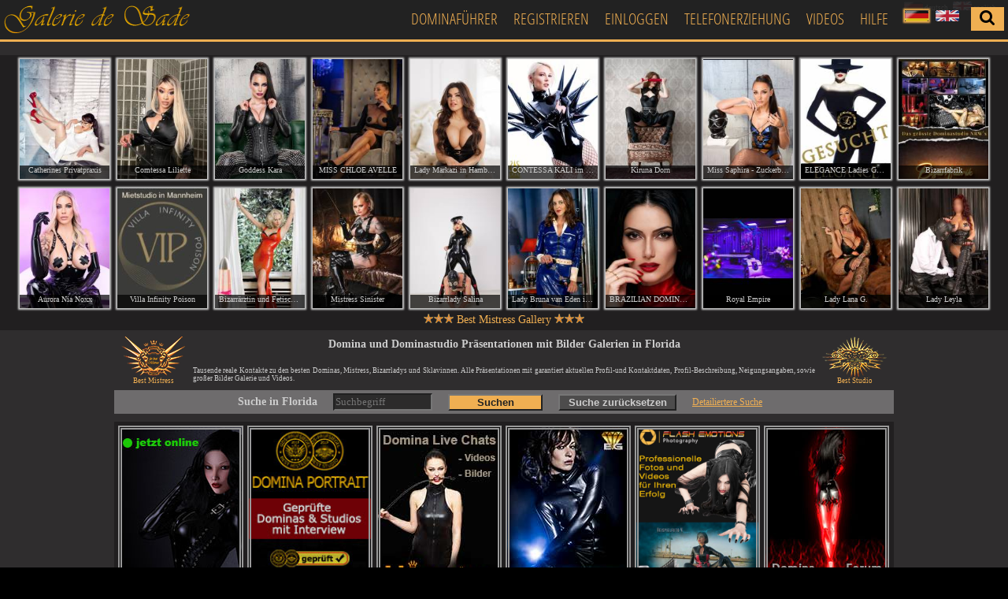

--- FILE ---
content_type: text/html; charset=UTF-8
request_url: https://www.galeriedesade.com/domina-guide-146-s1.html
body_size: 11647
content:
<!DOCTYPE html PUBLIC "-//W3C//DTD XHTML 1.0 Strict//EN" "http://www.w3.org/TR/xhtml1/DTD/xhtml1-strict.dtd">
<html xmlns="http://www.w3.org/1999/xhtml" xml:lang="de" lang="de">
<head>
<meta name="google-site-verification" content="sakCsVqOesimliQ8nZIaiafwua2yNQL605xlloKtT7w" />
<meta name="verify-v1" content="/z99gkbaj3iOdYbREnsRS8MsU799BC/T8FQ46XrxESY=" />
<meta name="msvalidate.01" content="EB2B646F6F5DAA157E1523A08C41633F" />
<title>Domina Mistress Bizarrlady Sklavin in Florida - Femdom-Site 1</title>
<meta http-equiv="content-type" content="text/html;charset=utf-8" />
<meta http-equiv="content-language" content="de" />
<meta name="description" content="Dominafuehrer - Die besten Domina Mistress Bizarrlady Sklavin Galerien in Florida für das bizarre Date - Femdom-Site 1 - Dominas und Dominastudios mit Fetisch Galerien und Kontaktdaten" />
<meta name="keywords" content="Bizarraerztin Femdom Bizarrlady Dominas Sklavin Zofe Mistress " />
<meta name="robots" content="index, follow" />
<link rel="canonical" href="https://www.galeriedesade.com/domina-guide-146-s1.html" />
<link rel="alternate" hreflang="x-default" href="https://www.galeriedesade.com/en/domina-guide-146-s1.html" /><link rel="alternate" hreflang="de" href="https://www.galeriedesade.com/domina-guide-146-s1.html" /><link rel="alternate" hreflang="en" href="https://www.galeriedesade.com/en/domina-guide-146-s1.html" />

<meta name="referrer" content="unsafe-url">
<link rel="dns-prefetch" href="//www.google-analytics.com" />
<link rel="dns-prefetch" href="//s3.amazonaws.com" />
<link rel="dns-prefetch" href="//static.hotjar.com" />
<link rel="dns-prefetch" href="//script.hotjar.com" />
<link rel="dns-prefetch" href="//vars.hotjar.com" />
<link rel="dns-prefetch" href="//in.hotjar.com" />
<meta name="google" content="notranslate" />
<link rel="shortcut icon" type="image/gif" href="../gds-favicon.gif" />
<link rel="apple-touch-icon-precomposed" href="../apple-touch-icon.png" />
<!--<link rel="stylesheet" type="text/css" href="../templates/css/jquery.cluetip.css" />
<link rel="stylesheet" type="text/css" href="../templates/css/ui.checkbox2.css" />
<link rel="stylesheet" type="text/css" href="../templates/css/jquery.jscrollpane.css" />
<link rel="stylesheet" type="text/css" href="../templates/css/jquery.picturechanger.css" />
<link rel="stylesheet" type="text/css" href="../templates/xhtml/css/main_index.css" />-->
<link rel="stylesheet" type="text/css" href="../templates/xhtml/css/packed_minified.css?mt=1649838281" />
<!--[if lt IE 9]><link rel="stylesheet" type="text/css" href="../templates/xhtml/css/main_index_ie.css" /><![endif]-->
<script type="text/javascript">
	function load_JS_last()
	{
		var element1=document.createElement("script");
		if (navigator.userAgent.search(/[Mm]obile/) == -1 && navigator.userAgent.search(/Android/) == -1 && navigator.userAgent.search(/iPhone/) == -1 && navigator.userAgent.search(/iPad/) == -1)
		{
			element1.src="https://www.galeriedesade.com/templates/xhtml/js/packed_minified.js?mt=1649838248";
		}
		else
		{
			element1.src="https://www.galeriedesade.com/templates/xhtml/js/packed_minified_mobile.js?mt=1649838280";
		}
		if (element1.src != "") document.body.appendChild(element1);
	}

	if (window.addEventListener)
	{
		window.addEventListener("load",load_JS_last, false);
	}
	else if (window.attachEvent)
	{
		window.attachEvent("onload",load_JS_last);
	}
	else window.onload=load_JS_last;
</script>
<!--<script type="text/javascript">
	window.cookieconsent_options = {
		message: 'Diese Website nutzt Cookies, um bestmögliche Funktionalität bieten zu können.',
		dismiss: 'Ok, verstanden',
		learnMore: 'Mehr Infos',
		link: 'https://www.galeriedesade.com/datenschutz.html',
		theme: 'dark-bottom'
	};
</script>
<script type="text/javascript" src="//s3.amazonaws.com/valao-cloud/cookie-hinweis/script-v2.js"></script>-->
</head>
<body style="background-image: url(../images/backgrounds/background_kachel20.jpg);">
	<!-- Änderungen erfolgt -->
	<!--<div id="site_caption_languages_tooltip"><img src="images/flags/de2.png" width="24" height="11" alt="de" /> Deutsch</div>-->
	<div id="header_overall"><div id="header_left"><div id="logo"><a href="https://www.galeriedesade.com/"><img src="https://www.galeriedesade.com/images/golden_galerie7_small.png" /></a></div></div><div id="header_middle">&nbsp;</div><div id="header_right"><a id="link_to_home" href="https://www.galeriedesade.com/domina-guide.html">Dominaführer</a><a href="https://www.galeriedesade.com/anmeldung.html">Registrieren</a><a href="https://www.galeriedesade.com/login.html">Einloggen</a><a href="https://www.galeriedesade.com/telefonerziehung-s1.html" title="Telefonerziehung">Telefonerziehung</a><a href="https://happychats.live/" target="_blank" rel="sponsored">Videos</a><a href="https://www.galeriedesade.com/hilfe.html">Hilfe</a><div id="flags"><a href="https://www.galeriedesade.com/"><img src="../images/flags/de2.png" title="deutsch" alt="de" class="active" /></a> <a href="https://www.galeriedesade.com/en/"><img src="../images/flags/en2.png" title="english" alt="en" /></a></div><div id="search_overall"><div id="search_button"><span class="fa fa-search"></span></div><input id="search_text" type="text" name="search_text" value="" placeholder="Suchbegriff eingeben z.B. Berlin" class="hidden" /><div id="clear_button" class="hidden hidden2"><span class="fa fa-times"></span></div></div></div></div>
	<div id="starttips1_new"><div class="starttip_picture_overall"><a href="https://www.galeriedesade.com/Aschaffenburg/Catherines-Privatpraxis-a14533.html" rel="../greatpicture-starttip-14533-1.html" title="Catherines Privatpraxis Aschaffenburg" target="_blank"><picture><source media="(min-width: 1681px)" srcset="https://www.galeriedesade.com/images/announcements/cache_starttips/14533_picture0_228x304.jpg?tm=1695797729"><source media="(min-width: 1441px)" srcset="https://www.galeriedesade.com/images/announcements/cache_starttips/14533_picture0_200x267.jpg?tm=1695797729"><source media="(min-width: 1367px)" srcset="https://www.galeriedesade.com/images/announcements/cache_starttips/14533_picture0_170x227.jpg?tm=1695797729"><source media="(min-width: 1281px)" srcset="https://www.galeriedesade.com/images/announcements/cache_starttips/14533_picture0_161x215.jpg?tm=1695797729"><source media="(min-width: 1025px)" srcset="https://www.galeriedesade.com/images/announcements/cache_starttips/14533_picture0_150x200.jpg?tm=1695797729"><source media="(min-width: 801px)" srcset="https://www.galeriedesade.com/images/announcements/cache_starttips/14533_picture0_118x157.jpg?tm=1695797729"><img src="https://www.galeriedesade.com/images/announcements/cache_starttips/14533_picture0_228x304.jpg?tm=1695797729" /></picture></a><div class="starttip_title">Catherines Privatpraxis</div></div><div class="starttip_picture_overall"><a href="https://www.galeriedesade.com/Muenchen/Comtessa-Liliette-a23426.html" rel="../greatpicture-starttip-23426-1.html" title="Comtessa Liliette München" target="_blank"><picture><source media="(min-width: 1681px)" srcset="https://www.galeriedesade.com/images/announcements/cache_starttips/23426_picture0_228x304.jpg?tm=1764942909"><source media="(min-width: 1441px)" srcset="https://www.galeriedesade.com/images/announcements/cache_starttips/23426_picture0_200x267.jpg?tm=1764942909"><source media="(min-width: 1367px)" srcset="https://www.galeriedesade.com/images/announcements/cache_starttips/23426_picture0_170x227.jpg?tm=1764942909"><source media="(min-width: 1281px)" srcset="https://www.galeriedesade.com/images/announcements/cache_starttips/23426_picture0_161x215.jpg?tm=1764942909"><source media="(min-width: 1025px)" srcset="https://www.galeriedesade.com/images/announcements/cache_starttips/23426_picture0_150x200.jpg?tm=1764942909"><source media="(min-width: 801px)" srcset="https://www.galeriedesade.com/images/announcements/cache_starttips/23426_picture0_118x157.jpg?tm=1764942909"><img src="https://www.galeriedesade.com/images/announcements/cache_starttips/23426_picture0_228x304.jpg?tm=1764942909" /></picture></a><div class="starttip_title">Comtessa Liliette</div></div><div class="starttip_picture_overall"><a href="https://www.galeriedesade.com/Berlin/Goddess-Kara-a21102.html" rel="../greatpicture-starttip-21102-1.html" title="Goddess Kara Berlin" target="_blank"><picture><source media="(min-width: 1681px)" srcset="https://www.galeriedesade.com/images/announcements/cache_starttips/21102_picture0_228x304.jpg?tm=1760910356"><source media="(min-width: 1441px)" srcset="https://www.galeriedesade.com/images/announcements/cache_starttips/21102_picture0_200x267.jpg?tm=1760910356"><source media="(min-width: 1367px)" srcset="https://www.galeriedesade.com/images/announcements/cache_starttips/21102_picture0_170x227.jpg?tm=1760910356"><source media="(min-width: 1281px)" srcset="https://www.galeriedesade.com/images/announcements/cache_starttips/21102_picture0_161x215.jpg?tm=1760910356"><source media="(min-width: 1025px)" srcset="https://www.galeriedesade.com/images/announcements/cache_starttips/21102_picture0_150x200.jpg?tm=1760910356"><source media="(min-width: 801px)" srcset="https://www.galeriedesade.com/images/announcements/cache_starttips/21102_picture0_118x157.jpg?tm=1760910356"><img src="https://www.galeriedesade.com/images/announcements/cache_starttips/21102_picture0_228x304.jpg?tm=1760910356" /></picture></a><div class="starttip_title">Goddess Kara</div></div><div class="starttip_picture_overall"><a href="https://www.galeriedesade.com/Duesseldorf/MISS-CHLOE-AVELLE-a23270.html" rel="../greatpicture-starttip-23270-1.html" title="MISS CHLOE AVELLE Düsseldorf" target="_blank"><picture><source media="(min-width: 1681px)" srcset="https://www.galeriedesade.com/images/announcements/cache_starttips/23270_picture0_228x304.jpg?tm=1761838018"><source media="(min-width: 1441px)" srcset="https://www.galeriedesade.com/images/announcements/cache_starttips/23270_picture0_200x267.jpg?tm=1761838018"><source media="(min-width: 1367px)" srcset="https://www.galeriedesade.com/images/announcements/cache_starttips/23270_picture0_170x227.jpg?tm=1761838018"><source media="(min-width: 1281px)" srcset="https://www.galeriedesade.com/images/announcements/cache_starttips/23270_picture0_161x215.jpg?tm=1761838018"><source media="(min-width: 1025px)" srcset="https://www.galeriedesade.com/images/announcements/cache_starttips/23270_picture0_150x200.jpg?tm=1761838018"><source media="(min-width: 801px)" srcset="https://www.galeriedesade.com/images/announcements/cache_starttips/23270_picture0_118x157.jpg?tm=1761838018"><img src="https://www.galeriedesade.com/images/announcements/cache_starttips/23270_picture0_228x304.jpg?tm=1761838018" /></picture></a><div class="starttip_title">MISS CHLOE AVELLE</div></div><div class="starttip_picture_overall"><a href="https://www.galeriedesade.com/Hamburg/Lady-Markazi-in-Hamburg-a22884.html" rel="../greatpicture-starttip-22884-1.html" title="Lady Markazi in Hamburg Hamburg" target="_blank"><picture><source media="(min-width: 1681px)" srcset="https://www.galeriedesade.com/images/announcements/cache_starttips/22884_picture0_228x304.jpg?tm=1754046818"><source media="(min-width: 1441px)" srcset="https://www.galeriedesade.com/images/announcements/cache_starttips/22884_picture0_200x267.jpg?tm=1754046818"><source media="(min-width: 1367px)" srcset="https://www.galeriedesade.com/images/announcements/cache_starttips/22884_picture0_170x227.jpg?tm=1754046818"><source media="(min-width: 1281px)" srcset="https://www.galeriedesade.com/images/announcements/cache_starttips/22884_picture0_161x215.jpg?tm=1754046818"><source media="(min-width: 1025px)" srcset="https://www.galeriedesade.com/images/announcements/cache_starttips/22884_picture0_150x200.jpg?tm=1754046818"><source media="(min-width: 801px)" srcset="https://www.galeriedesade.com/images/announcements/cache_starttips/22884_picture0_118x157.jpg?tm=1754046818"><img src="https://www.galeriedesade.com/images/announcements/cache_starttips/22884_picture0_228x304.jpg?tm=1754046818" /></picture></a><div class="starttip_title">Lady Markazi in Hamburg</div></div><div class="starttip_picture_overall"><a href="https://www.galeriedesade.com/Augsburg/CONTESSA-KALI-im-DOMICILE-DARK-EMOTION-a17523.html" rel="../greatpicture-starttip-17523-1.html" title="CONTESSA KALI im DOMICILE DARK EMOTION Augsburg" target="_blank"><picture><source media="(min-width: 1681px)" srcset="https://www.galeriedesade.com/images/announcements/cache_starttips/17523_picture0_228x304.jpg?tm=1667391069"><source media="(min-width: 1441px)" srcset="https://www.galeriedesade.com/images/announcements/cache_starttips/17523_picture0_200x267.jpg?tm=1667391069"><source media="(min-width: 1367px)" srcset="https://www.galeriedesade.com/images/announcements/cache_starttips/17523_picture0_170x227.jpg?tm=1667391069"><source media="(min-width: 1281px)" srcset="https://www.galeriedesade.com/images/announcements/cache_starttips/17523_picture0_161x215.jpg?tm=1667391069"><source media="(min-width: 1025px)" srcset="https://www.galeriedesade.com/images/announcements/cache_starttips/17523_picture0_150x200.jpg?tm=1667391069"><source media="(min-width: 801px)" srcset="https://www.galeriedesade.com/images/announcements/cache_starttips/17523_picture0_118x157.jpg?tm=1667391069"><img src="https://www.galeriedesade.com/images/announcements/cache_starttips/17523_picture0_228x304.jpg?tm=1667391069" /></picture></a><div class="starttip_title">CONTESSA KALI im DOMICILE DARK EMOTION</div></div><div class="starttip_picture_overall"><a href="https://www.galeriedesade.com/Muenchen/Kiruna-Dorn-a22090.html" rel="../greatpicture-starttip-22090-1.html" title="Kiruna Dorn München" target="_blank"><picture><source media="(min-width: 1681px)" srcset="https://www.galeriedesade.com/images/announcements/cache_starttips/22090_picture0_228x304.jpg?tm=1732554864"><source media="(min-width: 1441px)" srcset="https://www.galeriedesade.com/images/announcements/cache_starttips/22090_picture0_200x267.jpg?tm=1732554864"><source media="(min-width: 1367px)" srcset="https://www.galeriedesade.com/images/announcements/cache_starttips/22090_picture0_170x227.jpg?tm=1732554864"><source media="(min-width: 1281px)" srcset="https://www.galeriedesade.com/images/announcements/cache_starttips/22090_picture0_161x215.jpg?tm=1732554864"><source media="(min-width: 1025px)" srcset="https://www.galeriedesade.com/images/announcements/cache_starttips/22090_picture0_150x200.jpg?tm=1732554864"><source media="(min-width: 801px)" srcset="https://www.galeriedesade.com/images/announcements/cache_starttips/22090_picture0_118x157.jpg?tm=1732554864"><img src="https://www.galeriedesade.com/images/announcements/cache_starttips/22090_picture0_228x304.jpg?tm=1732554864" /></picture></a><div class="starttip_title">Kiruna Dorn</div></div><div class="starttip_picture_overall"><a href="https://www.galeriedesade.com/Berlin/Miss-Saphira-Zuckerbrot-Peitsche-in-Perfektion-a20054.html" rel="../greatpicture-starttip-20054-1.html" title="Miss Saphira - Zuckerbrot Peitsche in Perfektion Berlin" target="_blank"><picture><source media="(min-width: 1681px)" srcset="https://www.galeriedesade.com/images/announcements/cache_starttips/20054_picture0_228x304.jpg?tm=1752849483"><source media="(min-width: 1441px)" srcset="https://www.galeriedesade.com/images/announcements/cache_starttips/20054_picture0_200x267.jpg?tm=1752849483"><source media="(min-width: 1367px)" srcset="https://www.galeriedesade.com/images/announcements/cache_starttips/20054_picture0_170x227.jpg?tm=1752849483"><source media="(min-width: 1281px)" srcset="https://www.galeriedesade.com/images/announcements/cache_starttips/20054_picture0_161x215.jpg?tm=1752849483"><source media="(min-width: 1025px)" srcset="https://www.galeriedesade.com/images/announcements/cache_starttips/20054_picture0_150x200.jpg?tm=1752849483"><source media="(min-width: 801px)" srcset="https://www.galeriedesade.com/images/announcements/cache_starttips/20054_picture0_118x157.jpg?tm=1752849483"><img src="https://www.galeriedesade.com/images/announcements/cache_starttips/20054_picture0_228x304.jpg?tm=1752849483" /></picture></a><div class="starttip_title">Miss Saphira - Zuckerbrot Peitsche in Perfektion</div></div><div class="starttip_picture_overall"><a href="https://www.galeriedesade.com/Muenchen/ELEGANCE-Ladies-GESUCHT-Team-Verstaerkung-a10022.html" rel="../greatpicture-starttip-10022-1.html" title="ELEGANCE Ladies GESUCHT / Team-Verstärkung München" target="_blank"><picture><source media="(min-width: 1681px)" srcset="https://www.galeriedesade.com/images/announcements/cache_starttips/10022_picture0_228x304.jpg?tm=1701257959"><source media="(min-width: 1441px)" srcset="https://www.galeriedesade.com/images/announcements/cache_starttips/10022_picture0_200x267.jpg?tm=1701257959"><source media="(min-width: 1367px)" srcset="https://www.galeriedesade.com/images/announcements/cache_starttips/10022_picture0_170x227.jpg?tm=1701257959"><source media="(min-width: 1281px)" srcset="https://www.galeriedesade.com/images/announcements/cache_starttips/10022_picture0_161x215.jpg?tm=1701257959"><source media="(min-width: 1025px)" srcset="https://www.galeriedesade.com/images/announcements/cache_starttips/10022_picture0_150x200.jpg?tm=1701257959"><source media="(min-width: 801px)" srcset="https://www.galeriedesade.com/images/announcements/cache_starttips/10022_picture0_118x157.jpg?tm=1701257959"><img src="https://www.galeriedesade.com/images/announcements/cache_starttips/10022_picture0_228x304.jpg?tm=1701257959" /></picture></a><div class="starttip_title">ELEGANCE Ladies GESUCHT / Team-Verstärkung</div></div><div class="starttip_picture_overall"><a href="https://www.galeriedesade.com/Duisburg/Bizarrfabrik-a20847.html" rel="../greatpicture-starttip-20847-1.html" title="Bizarrfabrik Duisburg" target="_blank"><picture><source media="(min-width: 1681px)" srcset="https://www.galeriedesade.com/images/announcements/cache_starttips/20847_picture0_228x304.jpg?tm=1722254367"><source media="(min-width: 1441px)" srcset="https://www.galeriedesade.com/images/announcements/cache_starttips/20847_picture0_200x267.jpg?tm=1722254367"><source media="(min-width: 1367px)" srcset="https://www.galeriedesade.com/images/announcements/cache_starttips/20847_picture0_170x227.jpg?tm=1722254367"><source media="(min-width: 1281px)" srcset="https://www.galeriedesade.com/images/announcements/cache_starttips/20847_picture0_161x215.jpg?tm=1722254367"><source media="(min-width: 1025px)" srcset="https://www.galeriedesade.com/images/announcements/cache_starttips/20847_picture0_150x200.jpg?tm=1722254367"><source media="(min-width: 801px)" srcset="https://www.galeriedesade.com/images/announcements/cache_starttips/20847_picture0_118x157.jpg?tm=1722254367"><img src="https://www.galeriedesade.com/images/announcements/cache_starttips/20847_picture0_228x304.jpg?tm=1722254367" /></picture></a><div class="starttip_title">Bizarrfabrik</div></div><div class="starttip_picture_overall"><a href="https://www.galeriedesade.com/Hamburg/Aurora-Nia-Noxx-a16506.html" rel="../greatpicture-starttip-16506-1.html" title="Aurora Nia Noxx Hamburg" target="_blank"><picture><source media="(min-width: 1681px)" srcset="https://www.galeriedesade.com/images/announcements/cache_starttips/16506_picture0_228x304.jpg?tm=1740404568"><source media="(min-width: 1441px)" srcset="https://www.galeriedesade.com/images/announcements/cache_starttips/16506_picture0_200x267.jpg?tm=1740404568"><source media="(min-width: 1367px)" srcset="https://www.galeriedesade.com/images/announcements/cache_starttips/16506_picture0_170x227.jpg?tm=1740404568"><source media="(min-width: 1281px)" srcset="https://www.galeriedesade.com/images/announcements/cache_starttips/16506_picture0_161x215.jpg?tm=1740404568"><source media="(min-width: 1025px)" srcset="https://www.galeriedesade.com/images/announcements/cache_starttips/16506_picture0_150x200.jpg?tm=1740404568"><source media="(min-width: 801px)" srcset="https://www.galeriedesade.com/images/announcements/cache_starttips/16506_picture0_118x157.jpg?tm=1740404568"><img src="https://www.galeriedesade.com/images/announcements/cache_starttips/16506_picture0_228x304.jpg?tm=1740404568" /></picture></a><div class="starttip_title">Aurora Nia Noxx</div></div><div class="starttip_picture_overall"><a href="https://www.galeriedesade.com/Mannheim/Villa-Infinity-Poison-a20900.html" rel="../greatpicture-starttip-20900-1.html" title="Villa Infinity Poison Mannheim" target="_blank"><picture><source media="(min-width: 1681px)" srcset="https://www.galeriedesade.com/images/announcements/cache_starttips/20900_picture0_228x304.jpg?tm=1723730359"><source media="(min-width: 1441px)" srcset="https://www.galeriedesade.com/images/announcements/cache_starttips/20900_picture0_200x267.jpg?tm=1723730359"><source media="(min-width: 1367px)" srcset="https://www.galeriedesade.com/images/announcements/cache_starttips/20900_picture0_170x227.jpg?tm=1723730359"><source media="(min-width: 1281px)" srcset="https://www.galeriedesade.com/images/announcements/cache_starttips/20900_picture0_161x215.jpg?tm=1723730359"><source media="(min-width: 1025px)" srcset="https://www.galeriedesade.com/images/announcements/cache_starttips/20900_picture0_150x200.jpg?tm=1723730359"><source media="(min-width: 801px)" srcset="https://www.galeriedesade.com/images/announcements/cache_starttips/20900_picture0_118x157.jpg?tm=1723730359"><img src="https://www.galeriedesade.com/images/announcements/cache_starttips/20900_picture0_228x304.jpg?tm=1723730359" /></picture></a><div class="starttip_title">Villa Infinity Poison</div></div><div class="starttip_picture_overall"><a href="https://www.galeriedesade.com/Stuttgart/Bizarraerztin-und-Fetischlady-Alina-Venom-a22237.html" rel="../greatpicture-starttip-22237-1.html" title="Bizarrärztin und Fetischlady Alina Venom Stuttgart" target="_blank"><picture><source media="(min-width: 1681px)" srcset="https://www.galeriedesade.com/images/announcements/cache_starttips/22237_picture0_228x304.jpg?tm=1759209309"><source media="(min-width: 1441px)" srcset="https://www.galeriedesade.com/images/announcements/cache_starttips/22237_picture0_200x267.jpg?tm=1759209309"><source media="(min-width: 1367px)" srcset="https://www.galeriedesade.com/images/announcements/cache_starttips/22237_picture0_170x227.jpg?tm=1759209309"><source media="(min-width: 1281px)" srcset="https://www.galeriedesade.com/images/announcements/cache_starttips/22237_picture0_161x215.jpg?tm=1759209309"><source media="(min-width: 1025px)" srcset="https://www.galeriedesade.com/images/announcements/cache_starttips/22237_picture0_150x200.jpg?tm=1759209309"><source media="(min-width: 801px)" srcset="https://www.galeriedesade.com/images/announcements/cache_starttips/22237_picture0_118x157.jpg?tm=1759209309"><img src="https://www.galeriedesade.com/images/announcements/cache_starttips/22237_picture0_228x304.jpg?tm=1759209309" /></picture></a><div class="starttip_title">Bizarrärztin und Fetischlady Alina Venom</div></div><div class="starttip_picture_overall"><a href="https://www.galeriedesade.com/Duesseldorf/Mistress-Sinister-a22013.html" rel="../greatpicture-starttip-22013-1.html" title="Mistress Sinister Düsseldorf" target="_blank"><picture><source media="(min-width: 1681px)" srcset="https://www.galeriedesade.com/images/announcements/cache_starttips/22013_picture0_228x304.jpg?tm=1761415689"><source media="(min-width: 1441px)" srcset="https://www.galeriedesade.com/images/announcements/cache_starttips/22013_picture0_200x267.jpg?tm=1761415689"><source media="(min-width: 1367px)" srcset="https://www.galeriedesade.com/images/announcements/cache_starttips/22013_picture0_170x227.jpg?tm=1761415689"><source media="(min-width: 1281px)" srcset="https://www.galeriedesade.com/images/announcements/cache_starttips/22013_picture0_161x215.jpg?tm=1761415689"><source media="(min-width: 1025px)" srcset="https://www.galeriedesade.com/images/announcements/cache_starttips/22013_picture0_150x200.jpg?tm=1761415689"><source media="(min-width: 801px)" srcset="https://www.galeriedesade.com/images/announcements/cache_starttips/22013_picture0_118x157.jpg?tm=1761415689"><img src="https://www.galeriedesade.com/images/announcements/cache_starttips/22013_picture0_228x304.jpg?tm=1761415689" /></picture></a><div class="starttip_title">Mistress Sinister</div></div><div class="starttip_picture_overall"><a href="https://www.galeriedesade.com/Muenchen/Bizarrlady-Salina-a23148.html" rel="../greatpicture-starttip-23148-1.html" title="Bizarrlady Salina München" target="_blank"><picture><source media="(min-width: 1681px)" srcset="https://www.galeriedesade.com/images/announcements/cache_starttips/23148_picture0_228x304.jpg?tm=1763943408"><source media="(min-width: 1441px)" srcset="https://www.galeriedesade.com/images/announcements/cache_starttips/23148_picture0_200x267.jpg?tm=1763943408"><source media="(min-width: 1367px)" srcset="https://www.galeriedesade.com/images/announcements/cache_starttips/23148_picture0_170x227.jpg?tm=1763943408"><source media="(min-width: 1281px)" srcset="https://www.galeriedesade.com/images/announcements/cache_starttips/23148_picture0_161x215.jpg?tm=1763943408"><source media="(min-width: 1025px)" srcset="https://www.galeriedesade.com/images/announcements/cache_starttips/23148_picture0_150x200.jpg?tm=1763943408"><source media="(min-width: 801px)" srcset="https://www.galeriedesade.com/images/announcements/cache_starttips/23148_picture0_118x157.jpg?tm=1763943408"><img src="https://www.galeriedesade.com/images/announcements/cache_starttips/23148_picture0_228x304.jpg?tm=1763943408" /></picture></a><div class="starttip_title">Bizarrlady Salina</div></div><div class="starttip_picture_overall"><a href="https://www.galeriedesade.com/Augsburg/Lady-Bruna-van-Eden-im-Domicile-Dark-Emotion-a11376.html" rel="../greatpicture-starttip-11376-1.html" title="Lady Bruna van Eden im Domicile Dark Emotion Augsburg" target="_blank"><picture><source media="(min-width: 1681px)" srcset="https://www.galeriedesade.com/images/announcements/cache_starttips/11376_picture0_228x304.jpg?tm=1741469224"><source media="(min-width: 1441px)" srcset="https://www.galeriedesade.com/images/announcements/cache_starttips/11376_picture0_200x267.jpg?tm=1741469224"><source media="(min-width: 1367px)" srcset="https://www.galeriedesade.com/images/announcements/cache_starttips/11376_picture0_170x227.jpg?tm=1741469224"><source media="(min-width: 1281px)" srcset="https://www.galeriedesade.com/images/announcements/cache_starttips/11376_picture0_161x215.jpg?tm=1741469224"><source media="(min-width: 1025px)" srcset="https://www.galeriedesade.com/images/announcements/cache_starttips/11376_picture0_150x200.jpg?tm=1741469224"><source media="(min-width: 801px)" srcset="https://www.galeriedesade.com/images/announcements/cache_starttips/11376_picture0_118x157.jpg?tm=1741469224"><img src="https://www.galeriedesade.com/images/announcements/cache_starttips/11376_picture0_228x304.jpg?tm=1741469224" /></picture></a><div class="starttip_title">Lady Bruna van Eden im Domicile Dark Emotion</div></div><div class="starttip_picture_overall"><a href="https://www.galeriedesade.com/Berlin/BRAZILIAN-DOMINA-MISS-VIXEN-NOIR-a21290.html" rel="../greatpicture-starttip-21290-1.html" title="BRAZILIAN DOMINA - MISS VIXEN NOIR Berlin" target="_blank"><picture><source media="(min-width: 1681px)" srcset="https://www.galeriedesade.com/images/announcements/cache_starttips/21290_picture0_228x304.jpg?tm=1764537424"><source media="(min-width: 1441px)" srcset="https://www.galeriedesade.com/images/announcements/cache_starttips/21290_picture0_200x267.jpg?tm=1764537424"><source media="(min-width: 1367px)" srcset="https://www.galeriedesade.com/images/announcements/cache_starttips/21290_picture0_170x227.jpg?tm=1764537424"><source media="(min-width: 1281px)" srcset="https://www.galeriedesade.com/images/announcements/cache_starttips/21290_picture0_161x215.jpg?tm=1764537424"><source media="(min-width: 1025px)" srcset="https://www.galeriedesade.com/images/announcements/cache_starttips/21290_picture0_150x200.jpg?tm=1764537424"><source media="(min-width: 801px)" srcset="https://www.galeriedesade.com/images/announcements/cache_starttips/21290_picture0_118x157.jpg?tm=1764537424"><img src="https://www.galeriedesade.com/images/announcements/cache_starttips/21290_picture0_228x304.jpg?tm=1764537424" /></picture></a><div class="starttip_title">BRAZILIAN DOMINA - MISS VIXEN NOIR</div></div><div class="starttip_picture_overall"><a href="https://www.galeriedesade.com/Muenchen/Royal-Empire-a23099.html" rel="../greatpicture-starttip-23099-1.html" title="Royal Empire München" target="_blank"><picture><source media="(min-width: 1681px)" srcset="https://www.galeriedesade.com/images/announcements/cache_starttips/23099_picture0_228x304.jpg?tm=1754046543"><source media="(min-width: 1441px)" srcset="https://www.galeriedesade.com/images/announcements/cache_starttips/23099_picture0_200x267.jpg?tm=1754046543"><source media="(min-width: 1367px)" srcset="https://www.galeriedesade.com/images/announcements/cache_starttips/23099_picture0_170x227.jpg?tm=1754046543"><source media="(min-width: 1281px)" srcset="https://www.galeriedesade.com/images/announcements/cache_starttips/23099_picture0_161x215.jpg?tm=1754046543"><source media="(min-width: 1025px)" srcset="https://www.galeriedesade.com/images/announcements/cache_starttips/23099_picture0_150x200.jpg?tm=1754046543"><source media="(min-width: 801px)" srcset="https://www.galeriedesade.com/images/announcements/cache_starttips/23099_picture0_118x157.jpg?tm=1754046543"><img src="https://www.galeriedesade.com/images/announcements/cache_starttips/23099_picture0_228x304.jpg?tm=1754046543" /></picture></a><div class="starttip_title">Royal Empire</div></div><div class="starttip_picture_overall"><a href="https://www.galeriedesade.com/Hamburg/Lady-Lana-G-a18428.html" rel="../greatpicture-starttip-18428-1.html" title="Lady Lana G. Hamburg" target="_blank"><picture><source media="(min-width: 1681px)" srcset="https://www.galeriedesade.com/images/announcements/cache_starttips/18428_picture0_228x304.jpg?tm=1756548748"><source media="(min-width: 1441px)" srcset="https://www.galeriedesade.com/images/announcements/cache_starttips/18428_picture0_200x267.jpg?tm=1756548748"><source media="(min-width: 1367px)" srcset="https://www.galeriedesade.com/images/announcements/cache_starttips/18428_picture0_170x227.jpg?tm=1756548748"><source media="(min-width: 1281px)" srcset="https://www.galeriedesade.com/images/announcements/cache_starttips/18428_picture0_161x215.jpg?tm=1756548748"><source media="(min-width: 1025px)" srcset="https://www.galeriedesade.com/images/announcements/cache_starttips/18428_picture0_150x200.jpg?tm=1756548748"><source media="(min-width: 801px)" srcset="https://www.galeriedesade.com/images/announcements/cache_starttips/18428_picture0_118x157.jpg?tm=1756548748"><img src="https://www.galeriedesade.com/images/announcements/cache_starttips/18428_picture0_228x304.jpg?tm=1756548748" /></picture></a><div class="starttip_title">Lady Lana G.</div></div><div class="starttip_picture_overall"><a href="https://www.galeriedesade.com/Frankfurt/Lady-Leyla-a3735.html" rel="../greatpicture-starttip-3735-1.html" title="Lady Leyla Frankfurt" target="_blank"><picture><source media="(min-width: 1681px)" srcset="https://www.galeriedesade.com/images/announcements/cache_starttips/3735_picture0_228x304.jpg?tm=1757620191"><source media="(min-width: 1441px)" srcset="https://www.galeriedesade.com/images/announcements/cache_starttips/3735_picture0_200x267.jpg?tm=1757620191"><source media="(min-width: 1367px)" srcset="https://www.galeriedesade.com/images/announcements/cache_starttips/3735_picture0_170x227.jpg?tm=1757620191"><source media="(min-width: 1281px)" srcset="https://www.galeriedesade.com/images/announcements/cache_starttips/3735_picture0_161x215.jpg?tm=1757620191"><source media="(min-width: 1025px)" srcset="https://www.galeriedesade.com/images/announcements/cache_starttips/3735_picture0_150x200.jpg?tm=1757620191"><source media="(min-width: 801px)" srcset="https://www.galeriedesade.com/images/announcements/cache_starttips/3735_picture0_118x157.jpg?tm=1757620191"><img src="https://www.galeriedesade.com/images/announcements/cache_starttips/3735_picture0_228x304.jpg?tm=1757620191" /></picture></a><div class="starttip_title">Lady Leyla</div></div><div id="starttips1_caption"><img src="../images/stars.png" width="38" height="12" alt="Best Mistress Ad" /> Best Mistress Gallery <img src="../images/stars.png" width="38" height="12" alt="Best Mistress Ad" /></div></div>
	<!--<div id="start_tips1_caption"><a href="http://www.domina-portrait.com" onclick="window.open(this.href); return false;"><img src="../images/best_mistress.jpg" width="350" height="11" alt="Best Mistress" /></a></div>-->
	
	
	<div id="site_languages"><img src="../images/flags/de2.png" width="24" height="11" alt="de" /><span><a href="https://www.galeriedesade.com/">deutsch</a></span><img src="../images/flags/en2.png" width="24" height="11" alt="en" /><span><a href="https://www.galeriedesade.com/en/">english</a></span></div>
	<div id="site_feeds"></div>
	<!--<div class="addthis_horizontal_follow_toolbox"></div>-->
	<div id="overall" style="height: 2875px;">
		<div id="left_top_domguide"><a href="../best-mistress.html" onclick="window.open(this.href); return false;"><img src="../images/top_left6.png" height="60" alt="top left" /></a><div>Best Mistress</div></div><div id="navigation_golden_galerie_domguide"><div id="navigation_golden_galerie_domguide_caption"><h1>Domina und Dominastudio Präsentationen mit Bilder Galerien in Florida</h1></div><div id="navigation_golden_galerie_domguide_text">Tausende reale Kontakte zu den besten Dominas, Mistress, Bizarrladys und Sklavinnen. Alle Präsentationen mit garantiert aktuellen Profil-und Kontaktdaten, Profil-Beschreibung, Neigungsangaben, sowie großer Bilder Galerie und Videos.</div></div><div id="right_top_domguide"><a href="../best-studio.html" onclick="window.open(this.href); return false;"><img src="../images/top_right6.png" height="60" alt="top right" /></a><div>Best Studio</div></div><div id="search_new_overall"><span class="search_new_text">Suche in Florida</span><input id="search_new_text" type="text" name="search_new_text" value="" placeholder="Suchbegriff" /><button id="search_new_execute" onclick="return false;">Suchen</button><button id="search_new_reset" onclick="return false;">Suche zurücksetzen</button><a href="https://www.galeriedesade.com/search.html">Detailiertere Suche</a></div><div id="premium_advertising"><div class="premium_advertising_picture"><div><img src="../images/premium/telefondominas.jpg" width="159" height="212" alt="adv5" title="" /></div><div class="div2"></div><div class="div3"><a href="https://www.galeriedesade.com/telefonerziehung-s1.html"><img src="../images/empty.png" width="149" height="202" alt="" title="" /></a></div></div><div class="premium_advertising_picture"><div><img src="../images/premium/domport.jpg" width="159" height="212" alt="adv6" title="" /></div><div class="div2"></div><div class="div3"><a href="https://www.domina-portrait.com" rel="sponsored" onclick="window.open(this.href); return false;"><img src="../images/empty.png" width="149" height="202" alt="" title="" /></a></div></div><div class="premium_advertising_picture"><div><img src="../images/premium/hc159212.jpg" width="159" height="212" alt="" title="" /></div><div class="div2"></div><div class="div3"><a href="https://happychats.live/" rel="sponsored" onclick="window.open(this.href); return false;"><img src="../images/empty.png" width="149" height="202" alt="" title="" /></a></div></div><div class="premium_advertising_picture"><div><img src="../images/premium/escort.jpg" width="159" height="212" alt="adv2" title="" /></div><div class="div2"></div><div class="div3"><a href="https://www.escort-galerie.de/" rel="sponsored" onclick="window.open(this.href); return false;"><img src="../images/empty.png" width="149" height="202" alt="" title="" /></a></div></div><div class="premium_advertising_picture"><div><img src="../images/premium/flashemo.jpg" width="159" height="212" alt="adv3" title="" /></div><div class="div2"></div><div class="div3"><a href="https://www.flash-emotions.com" rel="sponsored" onclick="window.open(this.href); return false;"><img src="../images/empty.png" width="149" height="202" alt="" title="" /></a></div></div><div class="premium_advertising_picture"><div><img src="../images/premium/domfor.jpg" width="159" height="212" alt="adv4" title="" /></div><div class="div2"></div><div class="div3"><a href="https://www.dominaforum.net/" rel="sponsored" onclick="window.open(this.href); return false;"><img src="../images/empty.png" width="149" height="202" alt="" title="" /></a></div></div><div class="premium_advertising_caption"><img src="../images/stars2.png" width="32" height="10" /> Premium Gallery - Florida <img src="../images/stars2.png" width="32" height="10" /></div></div><div id="middle_top_domguide"></div>
		<div id="left_column_domguide"><div id="left_column_domguide_places_caption">Städte</div><div id="left_column_domguide_places_content"><ul></ul></div><div id="left_tip_week_caption">Tip der Woche</div><div id="left_tip_week_announcements"><div style="position: relative;width: 60px;height: 79px;display: inline-block;margin: 0 3px 3px;"><a href="https://www.galeriedesade.com/Hamburg/MISTRESS-ACADEMY-a18268.html" rel="../greatpicture-announcement-news-18268-1.html" title="MISTRESS ACADEMY" onclick="window.open(this.href); return false;"><img style="margin:0 !important;" src="../images/announcements/cache/18268_picture0_58x77.jpg" width="58" height="77" alt="MISTRESS ACADEMY" /></a></div><div style="position: relative;width: 60px;height: 79px;display: inline-block;margin: 0 3px 3px;"><a href="https://www.galeriedesade.com/Buchholz-in-der-Nordheide/Lady-Amy-Passion-a18343.html" rel="../greatpicture-announcement-news-18343-1.html" title="Lady Amy Passion" onclick="window.open(this.href); return false;"><img style="margin:0 !important;" src="../images/announcements/cache/18343_picture0_58x77.jpg" width="58" height="77" alt="Lady Amy Passion" /></a></div><div style="position: relative;width: 60px;height: 79px;display: inline-block;margin: 0 3px 3px;"><a href="https://www.galeriedesade.com/Wien/MISTRESS-MYRA-Die-verspielte-Madame-a10749.html" rel="../greatpicture-announcement-news-10749-1.html" title="MISTRESS MYRA. Die verspielte Madame" onclick="window.open(this.href); return false;"><img style="margin:0 !important;" src="../images/announcements/cache/10749_picture0_58x77.jpg" width="58" height="77" alt="MISTRESS MYRA. Die verspielte Madame" /></a></div><div style="position: relative;width: 60px;height: 79px;display: inline-block;margin: 0 3px 3px;"><a href="https://www.galeriedesade.com/Muenchen/Comtessa-Liliette-a23426.html" rel="../greatpicture-announcement-news-23426-1.html" title="Comtessa Liliette" onclick="window.open(this.href); return false;"><img style="margin:0 !important;" src="../images/announcements/cache/23426_picture0_58x77.jpg" width="58" height="77" alt="Comtessa Liliette" /></a></div><div style="position: relative;width: 60px;height: 79px;display: inline-block;margin: 0 3px 3px;"><a href="https://www.galeriedesade.com/Leipzig/Herrin-Cendra-erhaben-klassisch-im-Privatstudio-a11632.html" rel="../greatpicture-announcement-news-11632-1.html" title="Herrin Cendra-erhaben & klassisch im Privatstudio" onclick="window.open(this.href); return false;"><img style="margin:0 !important;" src="../images/announcements/cache/11632_picture0_58x77.jpg" width="58" height="77" alt="Herrin Cendra-erhaben & klassisch im Privatstudio" /></a></div><div style="position: relative;width: 60px;height: 79px;display: inline-block;margin: 0 3px 3px;"><a href="https://www.galeriedesade.com/Leipzig/Red-Rose-Das-neue-Domina-Studio-a13262.html" rel="../greatpicture-announcement-news-13262-1.html" title="Red Rose !!!Das neue Domina-Studio !!!" onclick="window.open(this.href); return false;"><img style="margin:0 !important;" src="../images/announcements/cache/13262_picture0_58x77.jpg" width="58" height="77" alt="Red Rose !!!Das neue Domina-Studio !!!" /></a></div><div style="position: relative;width: 60px;height: 79px;display: inline-block;margin: 0 3px 3px;"><a href="https://www.galeriedesade.com/Moenchengladbach/Lady-Alexiel-a1783.html" rel="../greatpicture-announcement-news-1783-1.html" title="Lady Alexiel" onclick="window.open(this.href); return false;"><img style="margin:0 !important;" src="../images/announcements/cache/1783_picture0_58x77.jpg" width="58" height="77" alt="Lady Alexiel" /></a></div><div style="position: relative;width: 60px;height: 79px;display: inline-block;margin: 0 3px 3px;"><a href="https://www.galeriedesade.com/Muenchen/DAS-B-I-Z-A-R-R-A-D-I-E-S-das-Facetten-Reich-a7808.html" rel="../greatpicture-announcement-news-7808-1.html" title="DAS B I Z A R R A D I E S - das Facetten-Reich" onclick="window.open(this.href); return false;"><img style="margin:0 !important;" src="../images/announcements/cache/7808_picture0_58x77.jpg" width="58" height="77" alt="DAS B I Z A R R A D I E S - das Facetten-Reich" /></a></div><div style="position: relative;width: 60px;height: 79px;display: inline-block;margin: 0 3px 3px;"><a href="https://www.galeriedesade.com/Duesseldorf/Das-Domizil-der-Graefin-a13090.html" rel="../greatpicture-announcement-news-13090-1.html" title="Das Domizil der Gräfin" onclick="window.open(this.href); return false;"><img style="margin:0 !important;" src="../images/announcements/cache/13090_picture0_58x77.jpg" width="58" height="77" alt="Das Domizil der Gräfin" /></a></div><div style="position: relative;width: 60px;height: 79px;display: inline-block;margin: 0 3px 3px;"><a href="https://www.galeriedesade.com/Frankfurt/Deutsche-Soft-Bizarrlady-Theresa-a20985.html" rel="../greatpicture-announcement-news-20985-1.html" title="Deutsche Soft- & Bizarrlady Theresa" onclick="window.open(this.href); return false;"><img style="margin:0 !important;" src="../images/announcements/cache/20985_picture0_58x77.jpg" width="58" height="77" alt="Deutsche Soft- & Bizarrlady Theresa" /></a></div><div style="position: relative;width: 60px;height: 79px;display: inline-block;margin: 0 3px 3px;"><a href="https://www.galeriedesade.com/Muenchen/Ruby-June-a21222.html" rel="../greatpicture-announcement-news-21222-1.html" title="Ruby June" onclick="window.open(this.href); return false;"><img style="margin:0 !important;" src="../images/announcements/cache/21222_picture0_58x77.jpg" width="58" height="77" alt="Ruby June" /></a></div><div style="position: relative;width: 60px;height: 79px;display: inline-block;margin: 0 3px 3px;"><a href="https://www.galeriedesade.com/Berlin/Bizarrlady-Medea-a23272.html" rel="../greatpicture-announcement-news-23272-1.html" title="Bizarrlady Medea" onclick="window.open(this.href); return false;"><img style="margin:0 !important;" src="../images/announcements/cache/23272_picture0_58x77.jpg" width="58" height="77" alt="Bizarrlady Medea" /></a></div><div style="position: relative;width: 60px;height: 79px;display: inline-block;margin: 0 3px 3px;"><a href="https://www.galeriedesade.com/Berlin/Katya-Evill-l-Bizarre-Lady-Domina-a22820.html" rel="../greatpicture-announcement-news-22820-1.html" title="Katya Evill l Bizarre Lady & Domina" onclick="window.open(this.href); return false;"><img style="margin:0 !important;" src="../images/announcements/cache/22820_picture0_58x77.jpg" width="58" height="77" alt="Katya Evill l Bizarre Lady & Domina" /></a></div><div style="position: relative;width: 60px;height: 79px;display: inline-block;margin: 0 3px 3px;"><a href="https://www.galeriedesade.com/Muenchen/STUDIO-a22350.html" rel="../greatpicture-announcement-news-22350-1.html" title="STUDIO 60" onclick="window.open(this.href); return false;"><img style="margin:0 !important;" src="../images/announcements/cache/22350_picture0_58x77.jpg" width="58" height="77" alt="STUDIO 60" /></a></div><div style="position: relative;width: 60px;height: 79px;display: inline-block;margin: 0 3px 3px;"><a href="https://www.galeriedesade.com/Ludwigsburg/Fetish-Farm-Neu-in-Ludwigsburg-a19350.html" rel="../greatpicture-announcement-news-19350-1.html" title="Fetish-Farm - Neu in Ludwigsburg!!!" onclick="window.open(this.href); return false;"><img style="margin:0 !important;" src="../images/announcements/cache/19350_picture0_58x77.jpg" width="58" height="77" alt="Fetish-Farm - Neu in Ludwigsburg!!!" /></a></div><div style="position: relative;width: 60px;height: 79px;display: inline-block;margin: 0 3px 3px;"><a href="https://www.galeriedesade.com/Mannheim/Villa-Infinity-Poison-a20900.html" rel="../greatpicture-announcement-news-20900-1.html" title="Villa Infinity Poison" onclick="window.open(this.href); return false;"><img style="margin:0 !important;" src="../images/announcements/cache/20900_picture0_58x77.jpg" width="58" height="77" alt="Villa Infinity Poison" /></a></div><div style="position: relative;width: 60px;height: 79px;display: inline-block;margin: 0 3px 3px;"><a href="https://www.galeriedesade.com/Koeln/Studio-Mistress-Ursula-a2781.html" rel="../greatpicture-announcement-news-2781-1.html" title="Studio Mistress Ursula" onclick="window.open(this.href); return false;"><img style="margin:0 !important;" src="../images/announcements/cache/2781_picture0_58x77.jpg" width="58" height="77" alt="Studio Mistress Ursula" /></a></div><div style="position: relative;width: 60px;height: 79px;display: inline-block;margin: 0 3px 3px;"><a href="https://www.galeriedesade.com/Frankfurt/Madame-Alena-Adels-bei-Bad-Homburg-a21618.html" rel="../greatpicture-announcement-news-21618-1.html" title="Madame Alena Adels bei Bad Homburg" onclick="window.open(this.href); return false;"><img style="margin:0 !important;" src="../images/announcements/cache/21618_picture0_58x77.jpg" width="58" height="77" alt="Madame Alena Adels bei Bad Homburg" /></a></div><div style="position: relative;width: 60px;height: 79px;display: inline-block;margin: 0 3px 3px;"><a href="https://www.galeriedesade.com/Muenchen/Lady-Angelique-Dominanz-und-Bizarrerotik-a1402.html" rel="../greatpicture-announcement-news-1402-1.html" title="Lady Angelique - Dominanz und Bizarrerotik" onclick="window.open(this.href); return false;"><img style="margin:0 !important;" src="../images/announcements/cache/1402_picture0_58x77.jpg" width="58" height="77" alt="Lady Angelique - Dominanz und Bizarrerotik" /></a></div></div><div id="left_references_caption">Unsere Empfehlungen</div><div class="left_references_link">&#187;&#160;&#160;<a href="https://www.galeriedesade.com/gdsclub.html" onclick="window.open(this.href); return false;">GDS-Club &amp; Chat</a></div><div class="left_references_link">&#187;&#160;&#160;<a href="https://www.dominaforum.net" rel="sponsored" onclick="window.open(this.href); return false;">Dominaforum</a></div><div class="left_references_link">&#187;&#160;&#160;<a href="http://www.escort-galerie.de/escort-dominas" rel="sponsored" onclick="window.open(this.href); return false;">Escort Galerie</a></div><div class="left_references_link">&#187;&#160;&#160;<a href="https://www.domina-portrait.com" rel="sponsored" onclick="window.open(this.href); return false;">Domina Portrait</a></div><div class="left_references_link">&#187;&#160;&#160;<a href="http://alt.com/go/p13801.subTabLink2019" rel="sponsored" onclick="window.open(this.href); return false;">Privatdominas</a></div><div class="left_references_link">&#187;&#160;&#160;<a href="https://www.dominaforum.net/forum/forum125.html" rel="sponsored" onclick="window.open(this.href); return false;">Verkaufe &amp; Suche</a></div><div class="left_references_link">&#187;&#160;&#160;<a href="https://www.dominaforum.net/forum/forum53.html" rel="sponsored" onclick="window.open(this.href); return false;">SM Kontakte</a></div><div class="left_references_link">&#187;&#160;&#160;<a href="https://www.galeriedesade.com/android_app.html" onclick="window.open(this.href); return false;">GDS Free App</a></div><div class="left_references_link">&#187;&#160;&#160;<a href="https://www.galeriedesade.com/telefonerziehung-s1.html" return false;">Telefondominas</a></div><div class="left_references_link">&#187;&#160;&#160;<a href="https://happychats.live/" rel="sponsored" onclick="window.open(this.href); return false;">Online Dominas</a></div><div id="left_column_domguide_gallery_tips_caption">Galerie Tips</div><div id="left_column_domguide_gallery_tips"><div style="position: relative;width: 60px;height: 79px;display: inline-block;margin: 0 3px 3px;"><a href="https://www.galeriedesade.com/Leipzig/BIN-WIEDER-ZU-in-Koeln-FINDEN-WWWEVABIZARREDEde-a15483.html" rel="../greatpicture-announcement-news-15483-1.html" title="BIN WIEDER ZU in Köln FINDEN WWW.EVABIZARRE.DE.de" onclick="window.open(this.href); return false;"><img style="margin:0 !important;" src="../images/announcements/cache/15483_picture0_58x77.jpg" width="58" height="77" alt="BIN WIEDER ZU in Köln FINDEN WWW.EVABIZARRE.DE.de" /></a></div></div></div><div id="middle_column_domguide"><div id="middle_column_domguide_content"><div id="domguide_where_overall"><div id="domguide_where_place"><a href="https://www.galeriedesade.com/domina-guide.html">Start</a> &#187; <a href="https://www.galeriedesade.com/domina-guide-l189-s1.html">USA</a> &#187; <span class="active">Florida</span></div><div id="domguide_where_number">0 Anzeigen</div></div><div id="domguide_announcements"><div id="domguide_sitelinks_overall"></div><div class="advertising"><!-- <center><a href="https://alt.com/go/p13801.subTabLink2019" rel="sponsored" target="_blank"><img src="https://www.galeriedesade.com/Bilder/62004.gif" style="width: 100%; max-width: 728px;" /></a></center>
 -->
 <center><a href="https://happychats.live/" rel="sponsored" target="_blank"><img src="https://www.galeriedesade.com/bilder/hc72890.jpg" style="width: 100%; max-width: 674px;" /></a></center></div></div></div></div><div id="right_column_domguide"><div id="right_column_domguide_categories_caption" title="Kategorien (Florida)">Kategorien (Florida)</div><div id="right_column_domguide_categories_content"><ul><li><a href="https://www.galeriedesade.com/domina-guide-146-s1.html" class="active" title="Alle (Florida)">Alle</a></li><li><a href="https://www.galeriedesade.com/escort-146-s1.html" class="" title="Escort (Florida)">Escort</a></li><li><a href="https://www.galeriedesade.com/online-dominas-s1.html">Onlinedominas</a></li><li><a href="https://www.galeriedesade.com/telefonerziehung-s1.html">Telefonerziehung</a></li></ul></div><div id="right_column_domguide_german_map_caption">Deutschlandkarte</div><div id="right_column_domguide_german_map"><img usemap="#gmap" src="images/maps/germany_small.png" width="130" height="181" alt="map" /><map id="gmap" name="gmap"><area href="https://www.galeriedesade.com/domina-guide-15-s1.html" coords="43,7,70,30" shape="rect" title="Schleswig-Holstein" alt="" /><area href="https://www.galeriedesade.com/domina-guide-8-s1.html" coords="74,23,117,39" shape="rect" title="Mecklenburg-Vorpommern" alt="" /><area href="https://www.galeriedesade.com/domina-guide-6-s1.html" coords="44,33,63,46" shape="rect" title="Hamburg" alt="" /><area href="https://www.galeriedesade.com/domina-guide-5-s1.html" coords="31,43,43,59" shape="rect" title="Bremen" alt="" /><area href="https://www.galeriedesade.com/domina-guide-9-s1.html" coords="49,48,71,72" shape="rect" title="Niedersachsen" alt="" /><area href="https://www.galeriedesade.com/domina-guide-14-s1.html" coords="75,59,88,85" shape="rect" title="Sachsen-Anhalt" alt="" /><area href="https://www.galeriedesade.com/domina-guide-3-s1.html" coords="104,50,114,67" shape="rect" title="Berlin" alt="" /><area href="https://www.galeriedesade.com/domina-guide-4-s1.html" coords="104,67,124,82" shape="rect" title="Brandenburg" alt="" /><area href="https://www.galeriedesade.com/domina-guide-10-s1.html" coords="6,76,38,95" shape="rect" title="Nordrhein-Westfalen" alt="" /><area href="https://www.galeriedesade.com/domina-guide-7-s1.html" coords="38,92,53,113" shape="rect" title="Hessen" alt="" /><area href="https://www.galeriedesade.com/domina-guide-16-s1.html" coords="61,88,78,107" shape="rect" title="Thüringen" alt="" /><area href="https://www.galeriedesade.com/domina-guide-13-s1.html" coords="96,88,116,101" shape="rect" title="Sachsen" alt="" /><area href="https://www.galeriedesade.com/domina-guide-11-s1.html" coords="6,112,27,126" shape="rect" title="Rheinland-Pfalz" alt="" /><area href="https://www.galeriedesade.com/domina-guide-12-s1.html" coords="4,129,17,143" shape="rect" title="Saarland" alt="" /><area href="https://www.galeriedesade.com/domina-guide-1-s1.html" coords="34,137,55,167" shape="rect" title="Baden-Württemberg" alt="" /><area href="https://www.galeriedesade.com/domina-guide-2-s1.html" coords="65,121,93,170" shape="rect" title="Bayern" alt="" /></map></div><div id="right_column_domguide_announcement_news_caption">Anzeigen mit News</div><div id="right_announcement_news_announcements"><div style="position: relative;width: 60px;height: 79px;display: inline-block;margin: 0 3px 3px;"><a href="https://www.galeriedesade.com/Paderborn/Mistress-Ornella-a52.html" rel="greatpicture-announcement-news-52-0.html" title="Mistress Ornella" onclick="window.open(this.href); return false;"><img style="margin:0 !important;" src="images/announcements/cache/52_picture0_58x77.jpg" width="58" height="77" alt="Mistress Ornella" /></a></div><div style="position: relative;width: 60px;height: 79px;display: inline-block;margin: 0 3px 3px;"><a href="https://www.galeriedesade.com/Zuerich/Lady-Samira-zu-Gast-in-Zuerich-a4404.html" rel="greatpicture-announcement-news-4404-0.html" title="Lady Samira zu Gast in Zürich" onclick="window.open(this.href); return false;"><img style="margin:0 !important;" src="images/announcements/cache/4404_picture0_58x77.jpg" width="58" height="77" alt="Lady Samira zu Gast in Zürich" /></a></div><div style="position: relative;width: 60px;height: 79px;display: inline-block;margin: 0 3px 3px;"><a href="https://www.galeriedesade.com/Koeln/Lady-Allegra-Gastdomina-im-Atelier-a1594.html" rel="greatpicture-announcement-news-1594-0.html" title="Lady Allegra - Gastdomina im Atelier" onclick="window.open(this.href); return false;"><img style="margin:0 !important;" src="images/announcements/cache/1594_picture0_58x77.jpg" width="58" height="77" alt="Lady Allegra - Gastdomina im Atelier" /></a></div><div style="position: relative;width: 60px;height: 79px;display: inline-block;margin: 0 3px 3px;"><a href="https://www.galeriedesade.com/Nuernberg/Bizarrlady-Ramona-a1761.html" rel="greatpicture-announcement-news-1761-0.html" title="Bizarrlady Ramona" onclick="window.open(this.href); return false;"><img style="margin:0 !important;" src="images/announcements/cache/1761_picture0_58x77.jpg" width="58" height="77" alt="Bizarrlady Ramona" /></a></div><div style="position: relative;width: 60px;height: 79px;display: inline-block;margin: 0 3px 3px;"><a href="https://www.galeriedesade.com/Frankfurt/TS-Lady-Angel-Ffm-Stadtmitte-a131.html" rel="greatpicture-announcement-news-131-0.html" title="TS- Lady Angel Ffm Stadtmitte" onclick="window.open(this.href); return false;"><img style="margin:0 !important;" src="images/announcements/cache/131_picture0_58x77.jpg" width="58" height="77" alt="TS- Lady Angel Ffm Stadtmitte" /></a></div><div style="position: relative;width: 60px;height: 79px;display: inline-block;margin: 0 3px 3px;"><a href="https://www.galeriedesade.com/Berlin/Lady-Viola-a4979.html" rel="greatpicture-announcement-news-4979-0.html" title="Lady Viola" onclick="window.open(this.href); return false;"><img style="margin:0 !important;" src="images/announcements/cache/4979_picture0_58x77.jpg" width="58" height="77" alt="Lady Viola" /></a></div></div></div><script type="text/javascript"></script>
	</div>
	<div id="footer_overall">
		<div id="footer">
			<div id="footer_left"><img src="../images/positive_ssl.png" alt="positive ssl" /><!--<a href="http://www.sexwork-deutschland.de/" onclick="window.open(this.href); return false;"><img src="../images/sexworker_small.png" width="234" height="30" alt="Sexworker" /></a>--></div>
			<div id="footer_middle">
				<a href="https://mobile.galeriedesade.com/" style="font-size: 13px; color: inherit; text-decoration: none;">Mobile Version</a>
				<!--<a href="https://twitter.com/galeriedesade" class="twitter-follow-button">Follow @galeriedesade</a>-->
				<!--<div class="addthis_sharing_toolbox"></div>-->
			</div>
			<div id="footer_right">
				<!--<a href="http://www.alexa.com/siteinfo/www.galeriedesade.com?p=rwidget#reviews" onclick="window.open(this.href); return false;"><img src="../images/alexa-63x30.png" width="63" height="30" alt="Review www.galeriedesade.com on alexa.com" /></a>-->
				<a href="https://www.jugendschutzprogramm.de/download" rel="sponsored" onclick="window.open(this.href); return false;"><img src="../images/jusprog-age-de-icon-18.png" width="121" height="24" alt="JusProg" /></a>
			</div>
			<div id="footer_bottom"><a href="https://www.galeriedesade.com/hit.php" onclick="window.open(this.href); return false;">Hits - Dominas</a>&#160;&#160;&#160;<a href="https://www.galeriedesade.com/domina-index.html" onclick="window.open(this.href); return false;">Index - Dominas</a>&#160;&#160;&#160;<a href="https://www.galeriedesade.com/stadt-index.html" onclick="window.open(this.href); return false;">Stadtindex</a>&#160;&#160;&#160;<a href="https://www.galeriedesade.com/banner.html" onclick="window.open(this.href); return false;">Bannertausch</a>&#160;&#160;&#160;<a href="https://www.galeriedesade.com/datenschutz.html" onclick="window.open(this.href); return false;">Datenschutz</a>&#160;&#160;&#160;<a href="https://www.galeriedesade.com/impressum.html" onclick="window.open(this.href); return false;">Impressum</a></div>
			<div id="footer_bottom2">
				<!-- webbot  bot="HTMLMarkup" startspan 115x55-->
				<!-- GeoTrust QuickSSL [tm] Smart  Icon tag. Do not edit. -->
				<!--<script language="javascript" type="text/javascript" src="//smarticon.geotrust.com/si.js"></script>-->
				<!-- end  GeoTrust Smart Icon tag -->
				<!-- webbot  bot="HTMLMarkup" endspan -->
				<a href="https://www.dominaforum.net" rel="sponsored" onclick="window.open(this.href); return false;">BDSM &amp; Fetisch Forum</a> |
				<a href="https://www.domina-portrait.com" rel="sponsored" onclick="window.open(this.href); return false;">Domina Interviews</a> |
				<a href="https://www.escort-galerie.de/escort-dominas" rel="sponsored" target="_blank">BDSM &amp; Fetish Escort</a> |
				<a href="https://www.fetisch.de/bdsm-chat/" rel="sponsored" target="_blank">Sadomaso-Chat</a> |
				<a href="https://happychats.live/" rel="sponsored" target="_blank">BDSM Filme</a>
			</div>
			<div id="footer_bottom3">
				<a href="https://www.galeriedesade.com/atom-feeds/gds-new-announcements.atom" onclick="window.open(this.href); return false;"><img src="https://www.galeriedesade.com/images/rss.png" width="40" /></a>
				<a href="https://www.galeriedesade.com/atom-feeds/gds-events-specials.atom" onclick="window.open(this.href); return false;"><img src="https://www.galeriedesade.com/images/rss.png" width="40" /></a>
				<a href="https://www.pinterest.de/galeriedesade/" rel="ugc" onclick="window.open(this.href); return false;"><img src="https://www.galeriedesade.com/images/pi.png" width="40" /></a>
				<!--<a href="https://galeriedesade.tumblr.com/" onclick="window.open(this.href); return false;"><img src="https://www.galeriedesade.com/images/tu.png" width="40" /></a>-->
				<a href="https://www.instagram.com/galeriedesade/" rel="ugc" onclick="window.open(this.href); return false;"><img src="https://www.galeriedesade.com/images/insta.png" width="40" /></a>
			</div>
		</div>
	</div>
	<div id="old_browser"><div id="old_browser_caption">Hinweis</div><div id="old_browser_close">x</div><div id="old_browser_content">Da Sie einen alten Browser benutzen, könnte es sein, das nicht alle Inhalte korrekt dargestellt werden. Bitte installieren Sie für eine korrekte Anzeige einen moderneren Browser.<br/><br/>Zum Bsp. den <a href="https://www.mozilla.org/de/firefox/new/" rel="sponsored" onclick="window.open(this.href); return false;">Firefox</a> oder <a href="https://www.google.de/intl/de/chrome/" rel="sponsored" onclick="window.open(this.href); return false;">Chrome</a>.</div></div>
	<input id="domguide_type" type="hidden" name="domguide_type" value="0" /><input id="understate" type="hidden" name="understate" value="146" />
	<!--<script type="text/javascript">!function(d,s,id){var js,fjs=d.getElementsByTagName(s)[0],p=/^http:/.test(d.location)?'http':'https';if(!d.getElementById(id)){js=d.createElement(s);js.id=id;js.src=p+'://platform.twitter.com/widgets.js';fjs.parentNode.insertBefore(js,fjs);}}(document, 'script', 'twitter-wjs');</script>-->
	<!--<script type="text/javascript" src="//s7.addthis.com/js/300/addthis_widget.js#pubid=ra-53c92c63345b4203"></script>-->
	<!--<script type="text/javascript" src="https://www.galeriedesade.com/stat/track.php?mode=js"></script>
	<noscript><div id="noscript_area">Bitte aktivieren Sie für die volle Funktionalität Javascript!<img src="https://www.galeriedesade.com/stat/track.php?mode=img" alt="" width="1" height="1" /></div></noscript>-->
	<script type="text/javascript">
	window.cookieconsent_options = {
		message: 'Diese Website nutzt Cookies, um bestmögliche Funktionalität bieten zu können.',
		dismiss: 'Ok, verstanden',
		learnMore: 'Mehr Infos',
		link: 'https://www.galeriedesade.com/datenschutz.html',
		theme: 'dark-bottom'
	};
	</script>
	<!--<script type="text/javascript" src="//s3.amazonaws.com/valao-cloud/cookie-hinweis/script-v2.js"></script>-->
	<script type="text/javascript">
		!function(){if(!window.hasCookieConsent){window.hasCookieConsent=!0;var e="cookieconsent_options",t="update_cookieconsent_options",n="cookieconsent_dismissed",i="//s3.amazonaws.com/valao-cloud/cookie-hinweis/";if(!(document.cookie.indexOf(n)>-1)){"function"!=typeof String.prototype.trim&&(String.prototype.trim=function(){return this.replace(/^\s+|\s+$/g,"")});var o,s={isArray:function(e){var t=Object.prototype.toString.call(e);return"[object Array]"==t},isObject:function(e){return"[object Object]"==Object.prototype.toString.call(e)},each:function(e,t,n,i){if(s.isObject(e)&&!i)for(var o in e)e.hasOwnProperty(o)&&t.call(n,e[o],o,e);else for(var r=0,c=e.length;c>r;r++)t.call(n,e[r],r,e)},merge:function(e,t){e&&s.each(t,function(t,n){s.isObject(t)&&s.isObject(e[n])?s.merge(e[n],t):e[n]=t})},bind:function(e,t){return function(){return e.apply(t,arguments)}},queryObject:function(e,t){var n,i=0,o=e;for(t=t.split(".");(n=t[i++])&&o.hasOwnProperty(n)&&(o=o[n]);)if(i===t.length)return o;return null},setCookie:function(e,t,n){var i=new Date;n=n||365,i.setDate(i.getDate()+n),document.cookie=e+"="+t+"; expires="+i.toUTCString()+"; path=/"},addEventListener:function(e,t,n){e.addEventListener?e.addEventListener(t,n):e.attachEvent("on"+t,n)}},r=function(){var e="data-cc-event",t="data-cc-if",n=function(e,t,i){return s.isArray(t)?s.each(t,function(t){n(e,t,i)}):void(e.addEventListener?e.addEventListener(t,i):e.attachEvent("on"+t,i))},i=function(e,t){return e.replace(/\{\{(.*?)\}\}/g,function(e,n){for(var i,o=n.split("||");token=o.shift();){if(token=token.trim(),'"'===token[0])return token.slice(1,token.length-1);if(i=s.queryObject(t,token))return i}return""})},o=function(e){var t=document.createElement("div");return t.innerHTML=e,t.children[0]},r=function(e,t,n){var i=e.parentNode.querySelectorAll("["+t+"]");s.each(i,function(e){var i=e.getAttribute(t);n(e,i)},window,!0)},c=function(t,i){r(t,e,function(e,t){var o=t.split(":"),r=s.queryObject(i,o[1]);n(e,o[0],s.bind(r,i))})},a=function(e,n){r(e,t,function(e,t){var i=s.queryObject(n,t);i||e.parentNode.removeChild(e)})};return{build:function(e,t){s.isArray(e)&&(e=e.join("")),e=i(e,t);var n=o(e);return c(n,t),a(n,t),n}}}(),c={options:{message:"Diese Website nutzt Cookies, um bestm&ouml;gliche Funktionalit&auml;t bieten zu k&ouml;nnen. ",dismiss:"Got it!",learnMore:"More info",link:null,container:null,theme:"light-floating",markup:['<div class="cc_banner-wrapper {{containerClasses}}">','<div class="cc_banner cc_container cc_container--open">','<a href="#null" data-cc-event="click:dismiss" class="cc_btn cc_btn_accept_all">{{options.dismiss}}</a>','<p class="cc_message">{{options.message}} <a rel="nofollow" data-cc-if="options.link" class="cc_more_info" href="{{options.link || "#null"}}">{{options.learnMore}}</a></p>',"</div>","</div>"]},init:function(){var t=window[e];t&&this.setOptions(t),this.setContainer(),this.options.theme?this.loadTheme(this.render):this.render()},setOptionsOnTheFly:function(e){this.setOptions(e),this.render()},setOptions:function(e){s.merge(this.options,e)},setContainer:function(){this.container=this.options.container?document.querySelector(this.options.container):document.body,this.containerClasses="",navigator.appVersion.indexOf("MSIE 8")>-1&&(this.containerClasses+=" cc_ie8")},loadTheme:function(e){var t=this.options.theme;-1===t.indexOf(".css")&&(t=i+t+".css");var n=document.createElement("link");n.rel="stylesheet",n.type="text/css",n.href=t;var o=!1;n.onload=s.bind(function(){!o&&e&&(e.call(this),o=!0)},this),document.getElementsByTagName("head")[0].appendChild(n)},render:function(){this.element&&this.element.parentNode&&(this.element.parentNode.removeChild(this.element),delete this.element),this.element=r.build(this.options.markup,this),this.container.firstChild?this.container.insertBefore(this.element,this.container.firstChild):this.container.appendChild(this.element)},dismiss:function(e){e.preventDefault&&e.preventDefault(),e.returnValue=!1,this.setDismissedCookie(),this.container.removeChild(this.element)},setDismissedCookie:function(){s.setCookie(n,"yes")}},a=!1;(o=function(){a||"complete"!=document.readyState||(c.init(),a=!0,window[t]=s.bind(c.setOptionsOnTheFly,c))})(),s.addEventListener(document,"readystatechange",o)}}}();
	</script>
	<script src="https://www.googletagmanager.com/gtag/js?id=G-RD7Z4NR7SW" async></script>
	<script type="text/javascript">
		/*var prep_width=document.body.offsetWidth;
		var prep_height=Math.floor((((4/3)*prep_width)-87)/7)+72;
		document.getElementById("start_tips1").style.height=prep_height+"px";*/
		window.dataLayer = window.dataLayer || [];function gtag(){dataLayer.push(arguments);}gtag('js', new Date());gtag('config', 'G-RD7Z4NR7SW');
		
	</script>
<script>(function(){function c(){var b=a.contentDocument||a.contentWindow.document;if(b){var d=b.createElement('script');d.innerHTML="window.__CF$cv$params={r:'9aba41a20eb94c41',t:'MTc2NTM0MzY0My4wMDAwMDA='};var a=document.createElement('script');a.nonce='';a.src='/cdn-cgi/challenge-platform/scripts/jsd/main.js';document.getElementsByTagName('head')[0].appendChild(a);";b.getElementsByTagName('head')[0].appendChild(d)}}if(document.body){var a=document.createElement('iframe');a.height=1;a.width=1;a.style.position='absolute';a.style.top=0;a.style.left=0;a.style.border='none';a.style.visibility='hidden';document.body.appendChild(a);if('loading'!==document.readyState)c();else if(window.addEventListener)document.addEventListener('DOMContentLoaded',c);else{var e=document.onreadystatechange||function(){};document.onreadystatechange=function(b){e(b);'loading'!==document.readyState&&(document.onreadystatechange=e,c())}}}})();</script></body>
</html>


--- FILE ---
content_type: text/css
request_url: https://www.galeriedesade.com/templates/xhtml/css/packed_minified.css?mt=1649838281
body_size: 18465
content:
@charset "utf-8";#cluetip-close img{border:0;}#cluetip-title{overflow:hidden;}#cluetip-title #cluetip-close{float:right;position:relative;}#cluetip-waitimage{width:43px;height:11px;position:absolute;background-image:url(../../css/images_cluetip/wait.gif);}.cluetip-arrows{display:none;position:absolute;top:0;left:-11px;height:22px;width:11px;background-repeat:no-repeat;background-position:0 0;}#cluetip-extra{display:none;}.cluetip-default{background-color:transparent;border:5px double #CCC;}.cluetip-default #cluetip-outer{position:relative;margin:0;background-color:#CCC;}.cluetip-default h3#cluetip-title{margin:0 0 5px;padding:8px 10px 4px;font-size:1.1em;font-weight:normal;background-color:#CCC;color:#333;}.cluetip-default #cluetip-title a{color:#333;font-size:0.95em;}.cluetip-default #cluetip-inner{background-color:#CCC;padding:10px;}.cluetip-default div#cluetip-close{text-align:right;margin:0 5px 5px;color:#900;}.clue-right-default .cluetip-arrows{background-image:url(../../css/images_cluetip/darrowleft.gif);}.clue-left-default .cluetip-arrows{background-image:url(../../css/images_cluetip/darrowright.gif);left:100%;margin-right:-11px;}.clue-top-default .cluetip-arrows{background-image:url(../../css/images_cluetip/darrowdown.gif);top:100%;left:50%;margin-left:-11px;height:11px;width:22px;}.clue-bottom-default .cluetip-arrows{background-image:url(../../css/images_cluetip/darrowup.gif);top:-11px;left:50%;margin-left:-11px;height:11px;width:22px;}.cluetip-jtip{background-color:transparent;}.cluetip-jtip #cluetip-outer{border:2px solid #ccc;position:relative;background-color:#fff;}.cluetip-jtip h3#cluetip-title{margin:0 0 5px;padding:2px 5px;font-size:16px;font-weight:normal;background-color:#ccc;color:#333;}.cluetip-jtip #cluetip-inner{padding:0 5px 5px;display:inline-block;}.cluetip-jtip div#cluetip-close{text-align:right;margin:0 5px 5px;color:#900;}.clue-right-jtip .cluetip-arrows{background-image:url(../../css/images_cluetip/arrowleft.gif);}.clue-left-jtip .cluetip-arrows{background-image:url(../../css/images_cluetip/arrowright.gif);left:100%;margin-right:-11px;}.clue-top-jtip .cluetip-arrows{background-image:url(../../css/images_cluetip/arrowdown.gif);top:100%;left:50%;margin-left:-11px;height:11px;width:22px;}.clue-bottom-jtip .cluetip-arrows{background-image:url(../../css/images_cluetip/arrowup.gif);top:-11px;left:50%;margin-left:-11px;height:11px;width:22px;}.cluetip-rounded{background:transparent url(../../css/images_cluetip/bl.gif) no-repeat 0 100%;margin-top:10px;margin-left:12px;}.cluetip-rounded #cluetip-outer{background:transparent url(../../css/images_cluetip/tl.gif) no-repeat 0 0;margin-top:-12px;}.cluetip-rounded #cluetip-title{background-color:transparent;padding:12px 12px 0;margin:0 -12px 0 0;position:relative;}.cluetip-rounded #cluetip-extra{position:absolute;display:block;background:transparent url(../../css/images_cluetip/tr.gif) no-repeat 100% 0;top:0;right:0;width:12px;height:30px;margin:-12px -12px 0 0;}.cluetip-rounded #cluetip-inner{background:url(../../css/images_cluetip/br.gif) no-repeat 100% 100%;padding:5px 12px 12px;margin:-18px -12px 0 0;position:relative;}.cluetip-rounded div#cluetip-close{text-align:right;margin:0 5px 5px;color:#009;background:transparent;}.cluetip-rounded div#cluetip-close a{color:#777;}.clue-right-rounded .cluetip-arrows{background-image:url(../../css/images_cluetip/rarrowleft.gif);}.clue-left-rounded .cluetip-arrows{background-image:url(../../css/images_cluetip/rarrowright.gif);left:100%;margin-left:12px;}.clue-top-rounded .cluetip-arrows{background-image:url(../../css/images_cluetip/rarrowdown.gif);top:100%;left:50%;margin-left:-11px;height:11px;width:22px;}.clue-bottom-rounded .cluetip-arrows{background-image:url(../../css/images_cluetip/rarrowup.gif);top:-23px;left:50%;margin-left:-11px;height:11px;width:22px;}.cluetip-rounded #cluetip-title,.cluetip-rounded #cluetip-inner{zoom:1;}.cluetip-none{}.cluetip-none #cluetip-outer{position:relative;margin:0;}.cluetip-none h3#cluetip-title{margin:0 0 5px;padding:8px 10px 4px;font-size:1.1em;font-weight:normal;color:#fff;}.cluetip-none #cluetip-title a{color:#d9d9c2;font-size:0.95em;}.cluetip-none #cluetip-inner{padding:10px;}.cluetip-none div#cluetip-close{text-align:right;margin:0 5px 5px;color:#900;}.clue-right-none .cluetip-arrows{background-image:url(../../css/images_cluetip/darrowleft.gif);}.clue-left-none .cluetip-arrows{background-image:url(../../css/images_cluetip/darrowright.gif);left:100%;margin-right:-11px;}.clue-top-none .cluetip-arrows{background-image:url(../../css/images_cluetip/darrowdown.gif);top:100%;left:50%;margin-left:-11px;height:11px;width:22px;}.clue-bottom-none .cluetip-arrows{background-image:url(../../css/images_cluetip/darrowup.gif);top:-11px;left:50%;margin-left:-11px;height:11px;width:22px;}.qtip{position:absolute;left:-28000px;top:-28000px;display:none;max-width:730px;min-width:50px;font-size:10.5px;line-height:12px;direction:ltr;box-shadow:none;padding:0;}.qtip-content{position:relative;padding:5px 9px;overflow:hidden;text-align:left;word-wrap:break-word;}.qtip-titlebar{position:relative;padding:5px 35px 5px 10px;overflow:hidden;border-width:0 0 1px;font-weight:bold;}.qtip-titlebar + .qtip-content{border-top-width:0 !important;}.qtip-close{position:absolute;right:-9px;top:-9px;z-index:11;cursor:pointer;outline:medium none;border:1px solid transparent;}.qtip-titlebar .qtip-close{right:4px;top:50%;margin-top:-9px;}* html .qtip-titlebar .qtip-close{top:16px;} .qtip-titlebar .ui-icon,.qtip-icon .ui-icon{display:block;text-indent:-1000em;direction:ltr;}.qtip-icon, .qtip-icon .ui-icon{-moz-border-radius:3px;-webkit-border-radius:3px;border-radius:3px;text-decoration:none;}.qtip-icon .ui-icon{width:18px;height:14px;line-height:14px;text-align:center;text-indent:0;font:normal bold 10px/13px Tahoma,sans-serif;color:inherit;background:transparent none no-repeat -100em -100em;}.qtip-focus{}.qtip-hover{}.qtip-default{border:1px solid #F1D031;background-color:#FFFFA3;color:#555;}.qtip-default .qtip-titlebar{background-color:#FFEF93;}.qtip-default .qtip-icon{border-color:#CCC;background:#F1F1F1;color:#777;}.qtip-default .qtip-titlebar .qtip-close{border-color:#AAA;color:#111;}.qtip-modal{border-color:#333;background-color:#CDCDCD;line-height:15px;}.qtip-modal .qtip-content{padding:20px;text-align:center;}.qtip-modal .qtip-content input[type=checkbox]{vertical-align:middle;}.qtip-modal .qtip-content label{font-size:12px;vertical-align:middle;}.qtip-modal .qtip-content button{padding:10px;}.qtip-modal .qtip-content button.important{background:linear-gradient(to bottom, #900 0%, #F00 50%, #900 100%) !important;color:#EEE;}.qtip-light{background-color:white;border-color:#E2E2E2;color:#454545;}.qtip-light .qtip-titlebar{background-color:#f1f1f1;}.qtip-dark{background-color:#505050;border-color:#303030;color:#f3f3f3;}.qtip-dark .qtip-titlebar{background-color:#404040;}.qtip-dark .qtip-icon{border-color:#444;}.qtip-dark .qtip-titlebar .ui-state-hover{border-color:#303030;}.qtip-cream{background-color:#FBF7AA;border-color:#F9E98E;color:#A27D35;}.qtip-cream .qtip-titlebar{background-color:#F0DE7D;}.qtip-cream .qtip-close .qtip-icon{background-position:-82px 0;}.qtip-red{background-color:#F78B83;border-color:#D95252;color:#912323;}.qtip-red .qtip-titlebar{background-color:#F06D65;}.qtip-red .qtip-close .qtip-icon{background-position:-102px 0;}.qtip-red .qtip-icon{border-color:#D95252;}.qtip-red .qtip-titlebar .ui-state-hover{border-color:#D95252;}.qtip-green{background-color:#CAED9E;border-color:#90D93F;color:#3F6219;}.qtip-green .qtip-titlebar{background-color:#B0DE78;}.qtip-green .qtip-close .qtip-icon{background-position:-42px 0;}.qtip-blue{background-color:#E5F6FE;border-color:#ADD9ED;color:#5E99BD;}.qtip-blue .qtip-titlebar{background-color:#D0E9F5;}.qtip-blue .qtip-close .qtip-icon{background-position:-2px 0;}.qtip-shadow{-webkit-box-shadow:1px 1px 3px 1px rgba(0, 0, 0, 0.15);-moz-box-shadow:1px 1px 3px 1px rgba(0, 0, 0, 0.15);box-shadow:1px 1px 3px 1px rgba(0, 0, 0, 0.15);}.qtip-rounded,.qtip-tipsy,.qtip-bootstrap{-moz-border-radius:5px;-webkit-border-radius:5px;border-radius:5px;}.qtip-rounded .qtip-titlebar{-moz-border-radius:4px 4px 0 0;-webkit-border-radius:4px 4px 0 0;border-radius:4px 4px 0 0;}.qtip-youtube{-moz-border-radius:2px;-webkit-border-radius:2px;border-radius:2px;-webkit-box-shadow:0 0 3px #333;-moz-box-shadow:0 0 3px #333;box-shadow:0 0 3px #333;color:white;border:0 solid transparent;background:#4A4A4A;background-image:-webkit-gradient(linear,left top,left bottom,color-stop(0,#4A4A4A),color-stop(100%,black));background-image:-webkit-linear-gradient(top,#4A4A4A 0,black 100%);background-image:-moz-linear-gradient(top,#4A4A4A 0,black 100%);background-image:-ms-linear-gradient(top,#4A4A4A 0,black 100%);background-image:-o-linear-gradient(top,#4A4A4A 0,black 100%);}.qtip-youtube .qtip-titlebar{background-color:#4A4A4A;background-color:rgba(0,0,0,0);}.qtip-youtube .qtip-content{padding:.75em;font:12px arial,sans-serif;filter:progid:DXImageTransform.Microsoft.Gradient(GradientType=0,StartColorStr=#4a4a4a,EndColorStr=#000000);-ms-filter:"progid:DXImageTransform.Microsoft.Gradient(GradientType=0,StartColorStr=#4a4a4a,EndColorStr=#000000);";}.qtip-youtube .qtip-icon{border-color:#222;}.qtip-youtube .qtip-titlebar .ui-state-hover{border-color:#303030;}.qtip-jtools{background:#232323;background:rgba(0, 0, 0, 0.7);background-image:-webkit-gradient(linear, left top, left bottom, from(#717171), to(#232323));background-image:-moz-linear-gradient(top, #717171, #232323);background-image:-webkit-linear-gradient(top, #717171, #232323);background-image:-ms-linear-gradient(top, #717171, #232323);background-image:-o-linear-gradient(top, #717171, #232323);border:2px solid #ddd;border:2px solid rgba(241,241,241,1);-moz-border-radius:2px;-webkit-border-radius:2px;border-radius:2px;-webkit-box-shadow:0 0 12px #333;-moz-box-shadow:0 0 12px #333;box-shadow:0 0 12px #333;}.qtip-jtools .qtip-titlebar{background-color:transparent;filter:progid:DXImageTransform.Microsoft.gradient(startColorstr=#717171,endColorstr=#4A4A4A);-ms-filter:"progid:DXImageTransform.Microsoft.gradient(startColorstr=#717171,endColorstr=#4A4A4A)";}.qtip-jtools .qtip-content{filter:progid:DXImageTransform.Microsoft.gradient(startColorstr=#4A4A4A,endColorstr=#232323);-ms-filter:"progid:DXImageTransform.Microsoft.gradient(startColorstr=#4A4A4A,endColorstr=#232323)";}.qtip-jtools .qtip-titlebar,.qtip-jtools .qtip-content{background:transparent;color:white;border:0 dashed transparent;}.qtip-jtools .qtip-icon{border-color:#555;}.qtip-jtools .qtip-titlebar .ui-state-hover{border-color:#333;}.qtip-cluetip{-webkit-box-shadow:4px 4px 5px rgba(0, 0, 0, 0.4);-moz-box-shadow:4px 4px 5px rgba(0, 0, 0, 0.4);box-shadow:4px 4px 5px rgba(0, 0, 0, 0.4);background-color:#D9D9C2;color:#111;border:0 dashed transparent;}.qtip-cluetip .qtip-titlebar{background-color:#87876A;color:white;border:0 dashed transparent;}.qtip-cluetip .qtip-icon{border-color:#808064;}.qtip-cluetip .qtip-titlebar .ui-state-hover{border-color:#696952;color:#696952;}.qtip-tipsy{background:black;background:rgba(0, 0, 0, .87);color:white;border:0 solid transparent;font-size:11px;font-family:'Lucida Grande', sans-serif;font-weight:bold;line-height:16px;text-shadow:0 1px black;}.qtip-tipsy .qtip-titlebar{padding:6px 35px 0 10px;background-color:transparent;}.qtip-tipsy .qtip-content{padding:6px 10px;}.qtip-tipsy .qtip-icon{border-color:#222;text-shadow:none;}.qtip-tipsy .qtip-titlebar .ui-state-hover{border-color:#303030;}.qtip-tipped{border:3px solid #959FA9;-moz-border-radius:3px;-webkit-border-radius:3px;border-radius:3px;background-color:#F9F9F9;color:#454545;font-weight:normal;font-family:serif;}.qtip-tipped .qtip-titlebar{border-bottom-width:0;color:white;background:#3A79B8;background-image:-webkit-gradient(linear, left top, left bottom, from(#3A79B8), to(#2E629D));background-image:-webkit-linear-gradient(top, #3A79B8, #2E629D);background-image:-moz-linear-gradient(top, #3A79B8, #2E629D);background-image:-ms-linear-gradient(top, #3A79B8, #2E629D);background-image:-o-linear-gradient(top, #3A79B8, #2E629D);filter:progid:DXImageTransform.Microsoft.gradient(startColorstr=#3A79B8,endColorstr=#2E629D);-ms-filter:"progid:DXImageTransform.Microsoft.gradient(startColorstr=#3A79B8,endColorstr=#2E629D)";}.qtip-tipped .qtip-icon{border:2px solid #285589;background:#285589;}.qtip-tipped .qtip-icon .ui-icon{background-color:#FBFBFB;color:#555;}.qtip-bootstrap{font-size:14px;line-height:20px;color:#333333;padding:1px;background-color:#ffffff;border:1px solid #ccc;border:1px solid rgba(0, 0, 0, 0.2);-webkit-border-radius:6px;-moz-border-radius:6px;border-radius:6px;-webkit-box-shadow:0 5px 10px rgba(0, 0, 0, 0.2);-moz-box-shadow:0 5px 10px rgba(0, 0, 0, 0.2);box-shadow:0 5px 10px rgba(0, 0, 0, 0.2);-webkit-background-clip:padding-box;-moz-background-clip:padding;background-clip:padding-box;}.qtip-bootstrap .qtip-titlebar{padding:8px 14px;margin:0;font-size:14px;font-weight:normal;line-height:18px;background-color:#f7f7f7;border-bottom:1px solid #ebebeb;-webkit-border-radius:5px 5px 0 0;-moz-border-radius:5px 5px 0 0;border-radius:5px 5px 0 0;}.qtip-bootstrap .qtip-titlebar .qtip-close{right:11px;top:45%;border-style:none;}.qtip-bootstrap .qtip-content{padding:9px 14px;}.qtip-bootstrap .qtip-icon{background:transparent;}.qtip-bootstrap .qtip-icon .ui-icon{width:auto;height:auto;float:right;font-size:20px;font-weight:bold;line-height:18px;color:#000000;text-shadow:0 1px 0 #ffffff;opacity:0.2;filter:alpha(opacity=20);}.qtip-bootstrap .qtip-icon .ui-icon:hover{color:#000000;text-decoration:none;cursor:pointer;opacity:0.4;filter:alpha(opacity=40);}.qtip:not(.ie9haxors) div.qtip-content,.qtip:not(.ie9haxors) div.qtip-titlebar{filter:none;-ms-filter:none;}.qtip .qtip-tip{margin:0 auto;overflow:hidden;z-index:10;}x:-o-prefocus, .qtip .qtip-tip{visibility:hidden;}.qtip .qtip-tip,.qtip .qtip-tip .qtip-vml,.qtip .qtip-tip canvas{position:absolute;color:#123456;background:transparent;border:0 dashed transparent;}.qtip .qtip-tip canvas{top:0;left:0;}.qtip .qtip-tip .qtip-vml{behavior:url(#default#VML);display:inline-block;visibility:visible;}#qtip-overlay{position:fixed;left:0;top:0;width:100%;height:100%;}#qtip-overlay.blurs{cursor:pointer;}#qtip-overlay div{position:absolute;left:0;top:0;width:100%;height:100%;background-color:black;opacity:0.7;filter:alpha(opacity=70);-ms-filter:"progid:DXImageTransform.Microsoft.Alpha(Opacity=70)";}.ui-radio-state-disabled,.ui-radio-state-checked-disabled,.ui-radio-state-disabled-hover,.ui-radio-state-checked-disabled-hover{color:#999;}span.ui-checkbox,span.ui-radio{background:url(../../css/images_ui_checkbox/icon_checkbox2.png) 0 -40px no-repeat;width:16px;height:16px;display:block;float:left;}span.ui-helper-hidden{display:none;}label{padding:2px;}span.ui-radio-state-hover,span.ui-checkbox-state-hover{background-position:0 -114px;}span.ui-checkbox-state-checked{background-position:0 -1px;}span.ui-checkbox-state-checked-hover{background-position:0 -75px;}span.ui-radio-state-checked-disabled-hover,span.ui-radio-state-checked-disabled,span.ui-radio-state-checked{background-position:0 -161px;}span.ui-radio-state-checked-hover{background-position:0 -200px;}.ui-radio-disabled,.ui-checkbox-disabled{opacity:0.7;}.ui-helper-hidden-accessible{position:absolute;left:-999em;}.jspContainer{overflow:hidden;position:relative;}.jspPane{position:absolute;}.jspVerticalBar{position:absolute;top:0;right:0;width:10px;height:100%;border-radius:0px;}.jspHorizontalBar{position:absolute;bottom:0;left:0;width:100%;height:10px;}.jspVerticalBar *,.jspHorizontalBar *{margin:0;padding:0;}.jspCap{display:none;}.jspHorizontalBar .jspCap{float:left;}.jspTrack{background:#999;position:relative;border-radius:0px;}.jspDrag{background:#666;position:relative;top:0;left:0;cursor:pointer;border-radius:0px;}.jspHorizontalBar .jspTrack,.jspHorizontalBar .jspDrag{float:left;height:100%;}.jspArrow{background:#555;text-indent:-20000px;display:block;cursor:pointer;}.jspArrowUp{background:#777 url(../../css/images_jscrollpane/jsp_scroll_up.png);}.jspArrowDown{background:#777 url(../../css/images_jscrollpane/jsp_scroll_down.png);}.jspArrowLeft{background:#777 url(../../css/images_jscrollpane/jsp_scroll_left.png);}.jspArrowRight{background:#777 url(../../css/images_jscrollpane/jsp_scroll_right.png);}.jspArrow.jspDisabled{cursor:default;}.jspVerticalBar .jspArrow{height:10px;}.jspHorizontalBar .jspArrow{width:10px;float:left;height:100%;}.jspVerticalBar .jspArrow:focus{outline:none;}.jspCorner{float:left;height:100%;}* html .jspCorner{margin:0 -3px 0 0;}.selectric-wrapper{position:relative;width:120px;margin:0 0 10px 9px;text-align:left;cursor:pointer;}.selectric-responsive{width:100%;}.selectric{border:1px solid #CCC;border-radius:0px;background:rgba(0,0,0,0.3);position:relative;overflow:hidden;}.selectric .label{display:block;white-space:nowrap;overflow:hidden;text-overflow:ellipsis;margin:0 20px 0 5px;font-size:9px;line-height:20px;color:#CCC;height:20px;-webkit-user-select:none;-moz-user-select:none;-ms-user-select:none;user-select:none;}.selectric .button{display:block;position:absolute;right:0;top:0;width:20px;height:20px;line-height:20px;color:#BBB;text-align:center;font:0/0 a;*font:20px/38px Lucida Sans Unicode, Arial Unicode MS, Arial;}.selectric .button:after{content:" ";position:absolute;top:0;right:0;bottom:0;left:0;margin:auto;width:0;height:0;border:4px solid transparent;border-top-color:#BBB;border-bottom:none;}.selectric-focus .selectric{border-color:#aaaaaa;}.selectric-hover .selectric{border-color:#c4c4c4;}.selectric-hover .selectric .button{color:#a2a2a2;}.selectric-hover .selectric .button:after{border-top-color:#a2a2a2;}.selectric-open{z-index:9999;}.selectric-open .selectric{border-color:#c4c4c4;}.selectric-open .selectric-items{display:block;}.selectric-disabled{filter:alpha(opacity=50);opacity:0.5;cursor:default;-webkit-user-select:none;-moz-user-select:none;-ms-user-select:none;user-select:none;}.selectric-hide-select{position:relative;overflow:hidden;width:0;height:0;}.selectric-hide-select select{position:absolute;left:-100%;}.selectric-hide-select.selectric-is-native{position:absolute;width:100%;height:100%;z-index:10;}.selectric-hide-select.selectric-is-native select{position:absolute;top:0;left:0;right:0;height:100%;width:100%;border:none;z-index:1;box-sizing:border-box;opacity:0;}.selectric-input{position:absolute !important;top:0 !important;left:0 !important;overflow:hidden !important;clip:rect(0, 0, 0, 0) !important;margin:0 !important;padding:0 !important;width:1px !important;height:1px !important;outline:none !important;border:none !important;*font:0/0 a !important;background:none !important;}.selectric-temp-show{position:absolute !important;visibility:hidden !important;display:block !important;}.selectric-items{display:none;position:absolute;top:100%;left:0;background:rgba(0,0,0,0.9);border:1px solid #c4c4c4;z-index:-1;box-shadow:0 0 10px -6px;}.selectric-items .selectric-scroll{height:100%;overflow:auto;}.selectric-above .selectric-items{top:auto;bottom:100%;}.selectric-items ul, .selectric-items li{list-style:none;padding:0;margin:0;font-size:9px;line-height:12px;min-height:12px;}.selectric-items li{display:block;padding:5px;color:#CCC;cursor:pointer;}.selectric-items li.selected{background:#E0E0E0;color:#444;}.selectric-items li.highlighted{background:#D0D0D0;color:#444;}.selectric-items li:hover{background:#D5D5D5;color:#444;}.selectric-items .disabled{filter:alpha(opacity=50);opacity:0.5;cursor:default !important;background:none !important;color:#666 !important;-webkit-user-select:none;-moz-user-select:none;-ms-user-select:none;user-select:none;}.selectric-items .selectric-group .selectric-group-label{font-weight:bold;padding-left:10px;cursor:default;-webkit-user-select:none;-moz-user-select:none;-ms-user-select:none;user-select:none;background:none;color:#444;}.selectric-items .selectric-group.disabled li{filter:alpha(opacity=100);opacity:1;}.selectric-items .selectric-group li{padding-left:25px;}@font-face{font-family:'FontAwesome';src:url('../../../fonts/font_awesome/fonts/fontawesome-webfont.eot?v=4.4.0');src:url('../../../fonts/font_awesome/fonts/fontawesome-webfont.eot?#iefix&v=4.4.0') format('embedded-opentype'),url('../../../fonts/font_awesome/fonts/fontawesome-webfont.woff2?v=4.4.0') format('woff2'),url('../../../fonts/font_awesome/fonts/fontawesome-webfont.woff?v=4.4.0') format('woff'),url('../../../fonts/font_awesome/fonts/fontawesome-webfont.ttf?v=4.4.0') format('truetype'),url('../../../fonts/font_awesome/fonts/fontawesome-webfont.svg?v=4.4.0#fontawesomeregular') format('svg');font-weight:normal;font-style:normal}.fa{display:inline-block;font:normal normal normal 14px/1 FontAwesome;font-size:inherit;text-rendering:auto;-webkit-font-smoothing:antialiased;-moz-osx-font-smoothing:grayscale}.fa-lg{font-size:1.33333333em;line-height:.75em;vertical-align:-15%}.fa-2x{font-size:2em}.fa-3x{font-size:3em}.fa-4x{font-size:4em}.fa-5x{font-size:5em}.fa-fw{width:1.28571429em;text-align:center}.fa-ul{padding-left:0;margin-left:2.14285714em;list-style-type:none}.fa-ul>li{position:relative}.fa-li{position:absolute;left:-2.14285714em;width:2.14285714em;top:.14285714em;text-align:center}.fa-li.fa-lg{left:-1.85714286em}.fa-border{padding:.2em .25em .15em;border:solid .08em #eee;border-radius:.1em}.fa-pull-left{float:left}.fa-pull-right{float:right}.fa.fa-pull-left{margin-right:.3em}.fa.fa-pull-right{margin-left:.3em}.pull-right{float:right}.pull-left{float:left}.fa.pull-left{margin-right:.3em}.fa.pull-right{margin-left:.3em}.fa-spin{-webkit-animation:fa-spin 2s infinite linear;animation:fa-spin 2s infinite linear}.fa-pulse{-webkit-animation:fa-spin 1s infinite steps(8);animation:fa-spin 1s infinite steps(8)}@-webkit-keyframes fa-spin{0%{-webkit-transform:rotate(0deg);transform:rotate(0deg)}100%{-webkit-transform:rotate(359deg);transform:rotate(359deg)}}@keyframes fa-spin{0%{-webkit-transform:rotate(0deg);transform:rotate(0deg)}100%{-webkit-transform:rotate(359deg);transform:rotate(359deg)}}.fa-rotate-90{filter:progid:DXImageTransform.Microsoft.BasicImage(rotation=1);-webkit-transform:rotate(90deg);-ms-transform:rotate(90deg);transform:rotate(90deg)}.fa-rotate-180{filter:progid:DXImageTransform.Microsoft.BasicImage(rotation=2);-webkit-transform:rotate(180deg);-ms-transform:rotate(180deg);transform:rotate(180deg)}.fa-rotate-270{filter:progid:DXImageTransform.Microsoft.BasicImage(rotation=3);-webkit-transform:rotate(270deg);-ms-transform:rotate(270deg);transform:rotate(270deg)}.fa-flip-horizontal{filter:progid:DXImageTransform.Microsoft.BasicImage(rotation=0, mirror=1);-webkit-transform:scale(-1, 1);-ms-transform:scale(-1, 1);transform:scale(-1, 1)}.fa-flip-vertical{filter:progid:DXImageTransform.Microsoft.BasicImage(rotation=2, mirror=1);-webkit-transform:scale(1, -1);-ms-transform:scale(1, -1);transform:scale(1, -1)}:root .fa-rotate-90,:root .fa-rotate-180,:root .fa-rotate-270,:root .fa-flip-horizontal,:root .fa-flip-vertical{filter:none}.fa-stack{position:relative;display:inline-block;width:2em;height:2em;line-height:2em;vertical-align:middle}.fa-stack-1x,.fa-stack-2x{position:absolute;left:0;width:100%;text-align:center}.fa-stack-1x{line-height:inherit}.fa-stack-2x{font-size:2em}.fa-inverse{color:#fff}.fa-glass:before{content:"\f000"}.fa-music:before{content:"\f001"}.fa-search:before{content:"\f002"}.fa-envelope-o:before{content:"\f003"}.fa-heart:before{content:"\f004"}.fa-star:before{content:"\f005"}.fa-star-o:before{content:"\f006"}.fa-user:before{content:"\f007"}.fa-film:before{content:"\f008"}.fa-th-large:before{content:"\f009"}.fa-th:before{content:"\f00a"}.fa-th-list:before{content:"\f00b"}.fa-check:before{content:"\f00c"}.fa-remove:before,.fa-close:before,.fa-times:before{content:"\f00d"}.fa-search-plus:before{content:"\f00e"}.fa-search-minus:before{content:"\f010"}.fa-power-off:before{content:"\f011"}.fa-signal:before{content:"\f012"}.fa-gear:before,.fa-cog:before{content:"\f013"}.fa-trash-o:before{content:"\f014"}.fa-home:before{content:"\f015"}.fa-file-o:before{content:"\f016"}.fa-clock-o:before{content:"\f017"}.fa-road:before{content:"\f018"}.fa-download:before{content:"\f019"}.fa-arrow-circle-o-down:before{content:"\f01a"}.fa-arrow-circle-o-up:before{content:"\f01b"}.fa-inbox:before{content:"\f01c"}.fa-play-circle-o:before{content:"\f01d"}.fa-rotate-right:before,.fa-repeat:before{content:"\f01e"}.fa-refresh:before{content:"\f021"}.fa-list-alt:before{content:"\f022"}.fa-lock:before{content:"\f023"}.fa-flag:before{content:"\f024"}.fa-headphones:before{content:"\f025"}.fa-volume-off:before{content:"\f026"}.fa-volume-down:before{content:"\f027"}.fa-volume-up:before{content:"\f028"}.fa-qrcode:before{content:"\f029"}.fa-barcode:before{content:"\f02a"}.fa-tag:before{content:"\f02b"}.fa-tags:before{content:"\f02c"}.fa-book:before{content:"\f02d"}.fa-bookmark:before{content:"\f02e"}.fa-print:before{content:"\f02f"}.fa-camera:before{content:"\f030"}.fa-font:before{content:"\f031"}.fa-bold:before{content:"\f032"}.fa-italic:before{content:"\f033"}.fa-text-height:before{content:"\f034"}.fa-text-width:before{content:"\f035"}.fa-align-left:before{content:"\f036"}.fa-align-center:before{content:"\f037"}.fa-align-right:before{content:"\f038"}.fa-align-justify:before{content:"\f039"}.fa-list:before{content:"\f03a"}.fa-dedent:before,.fa-outdent:before{content:"\f03b"}.fa-indent:before{content:"\f03c"}.fa-video-camera:before{content:"\f03d"}.fa-photo:before,.fa-image:before,.fa-picture-o:before{content:"\f03e"}.fa-pencil:before{content:"\f040"}.fa-map-marker:before{content:"\f041"}.fa-adjust:before{content:"\f042"}.fa-tint:before{content:"\f043"}.fa-edit:before,.fa-pencil-square-o:before{content:"\f044"}.fa-share-square-o:before{content:"\f045"}.fa-check-square-o:before{content:"\f046"}.fa-arrows:before{content:"\f047"}.fa-step-backward:before{content:"\f048"}.fa-fast-backward:before{content:"\f049"}.fa-backward:before{content:"\f04a"}.fa-play:before{content:"\f04b"}.fa-pause:before{content:"\f04c"}.fa-stop:before{content:"\f04d"}.fa-forward:before{content:"\f04e"}.fa-fast-forward:before{content:"\f050"}.fa-step-forward:before{content:"\f051"}.fa-eject:before{content:"\f052"}.fa-chevron-left:before{content:"\f053"}.fa-chevron-right:before{content:"\f054"}.fa-plus-circle:before{content:"\f055"}.fa-minus-circle:before{content:"\f056"}.fa-times-circle:before{content:"\f057"}.fa-check-circle:before{content:"\f058"}.fa-question-circle:before{content:"\f059"}.fa-info-circle:before{content:"\f05a"}.fa-crosshairs:before{content:"\f05b"}.fa-times-circle-o:before{content:"\f05c"}.fa-check-circle-o:before{content:"\f05d"}.fa-ban:before{content:"\f05e"}.fa-arrow-left:before{content:"\f060"}.fa-arrow-right:before{content:"\f061"}.fa-arrow-up:before{content:"\f062"}.fa-arrow-down:before{content:"\f063"}.fa-mail-forward:before,.fa-share:before{content:"\f064"}.fa-expand:before{content:"\f065"}.fa-compress:before{content:"\f066"}.fa-plus:before{content:"\f067"}.fa-minus:before{content:"\f068"}.fa-asterisk:before{content:"\f069"}.fa-exclamation-circle:before{content:"\f06a"}.fa-gift:before{content:"\f06b"}.fa-leaf:before{content:"\f06c"}.fa-fire:before{content:"\f06d"}.fa-eye:before{content:"\f06e"}.fa-eye-slash:before{content:"\f070"}.fa-warning:before,.fa-exclamation-triangle:before{content:"\f071"}.fa-plane:before{content:"\f072"}.fa-calendar:before{content:"\f073"}.fa-random:before{content:"\f074"}.fa-comment:before{content:"\f075"}.fa-magnet:before{content:"\f076"}.fa-chevron-up:before{content:"\f077"}.fa-chevron-down:before{content:"\f078"}.fa-retweet:before{content:"\f079"}.fa-shopping-cart:before{content:"\f07a"}.fa-folder:before{content:"\f07b"}.fa-folder-open:before{content:"\f07c"}.fa-arrows-v:before{content:"\f07d"}.fa-arrows-h:before{content:"\f07e"}.fa-bar-chart-o:before,.fa-bar-chart:before{content:"\f080"}.fa-twitter-square:before{content:"\f081"}.fa-facebook-square:before{content:"\f082"}.fa-camera-retro:before{content:"\f083"}.fa-key:before{content:"\f084"}.fa-gears:before,.fa-cogs:before{content:"\f085"}.fa-comments:before{content:"\f086"}.fa-thumbs-o-up:before{content:"\f087"}.fa-thumbs-o-down:before{content:"\f088"}.fa-star-half:before{content:"\f089"}.fa-heart-o:before{content:"\f08a"}.fa-sign-out:before{content:"\f08b"}.fa-linkedin-square:before{content:"\f08c"}.fa-thumb-tack:before{content:"\f08d"}.fa-external-link:before{content:"\f08e"}.fa-sign-in:before{content:"\f090"}.fa-trophy:before{content:"\f091"}.fa-github-square:before{content:"\f092"}.fa-upload:before{content:"\f093"}.fa-lemon-o:before{content:"\f094"}.fa-phone:before{content:"\f095"}.fa-square-o:before{content:"\f096"}.fa-bookmark-o:before{content:"\f097"}.fa-phone-square:before{content:"\f098"}.fa-twitter:before{content:"\f099"}.fa-facebook-f:before,.fa-facebook:before{content:"\f09a"}.fa-github:before{content:"\f09b"}.fa-unlock:before{content:"\f09c"}.fa-credit-card:before{content:"\f09d"}.fa-feed:before,.fa-rss:before{content:"\f09e"}.fa-hdd-o:before{content:"\f0a0"}.fa-bullhorn:before{content:"\f0a1"}.fa-bell:before{content:"\f0f3"}.fa-certificate:before{content:"\f0a3"}.fa-hand-o-right:before{content:"\f0a4"}.fa-hand-o-left:before{content:"\f0a5"}.fa-hand-o-up:before{content:"\f0a6"}.fa-hand-o-down:before{content:"\f0a7"}.fa-arrow-circle-left:before{content:"\f0a8"}.fa-arrow-circle-right:before{content:"\f0a9"}.fa-arrow-circle-up:before{content:"\f0aa"}.fa-arrow-circle-down:before{content:"\f0ab"}.fa-globe:before{content:"\f0ac"}.fa-wrench:before{content:"\f0ad"}.fa-tasks:before{content:"\f0ae"}.fa-filter:before{content:"\f0b0"}.fa-briefcase:before{content:"\f0b1"}.fa-arrows-alt:before{content:"\f0b2"}.fa-group:before,.fa-users:before{content:"\f0c0"}.fa-chain:before,.fa-link:before{content:"\f0c1"}.fa-cloud:before{content:"\f0c2"}.fa-flask:before{content:"\f0c3"}.fa-cut:before,.fa-scissors:before{content:"\f0c4"}.fa-copy:before,.fa-files-o:before{content:"\f0c5"}.fa-paperclip:before{content:"\f0c6"}.fa-save:before,.fa-floppy-o:before{content:"\f0c7"}.fa-square:before{content:"\f0c8"}.fa-navicon:before,.fa-reorder:before,.fa-bars:before{content:"\f0c9"}.fa-list-ul:before{content:"\f0ca"}.fa-list-ol:before{content:"\f0cb"}.fa-strikethrough:before{content:"\f0cc"}.fa-underline:before{content:"\f0cd"}.fa-table:before{content:"\f0ce"}.fa-magic:before{content:"\f0d0"}.fa-truck:before{content:"\f0d1"}.fa-pinterest:before{content:"\f0d2"}.fa-pinterest-square:before{content:"\f0d3"}.fa-google-plus-square:before{content:"\f0d4"}.fa-google-plus:before{content:"\f0d5"}.fa-money:before{content:"\f0d6"}.fa-caret-down:before{content:"\f0d7"}.fa-caret-up:before{content:"\f0d8"}.fa-caret-left:before{content:"\f0d9"}.fa-caret-right:before{content:"\f0da"}.fa-columns:before{content:"\f0db"}.fa-unsorted:before,.fa-sort:before{content:"\f0dc"}.fa-sort-down:before,.fa-sort-desc:before{content:"\f0dd"}.fa-sort-up:before,.fa-sort-asc:before{content:"\f0de"}.fa-envelope:before{content:"\f0e0"}.fa-linkedin:before{content:"\f0e1"}.fa-rotate-left:before,.fa-undo:before{content:"\f0e2"}.fa-legal:before,.fa-gavel:before{content:"\f0e3"}.fa-dashboard:before,.fa-tachometer:before{content:"\f0e4"}.fa-comment-o:before{content:"\f0e5"}.fa-comments-o:before{content:"\f0e6"}.fa-flash:before,.fa-bolt:before{content:"\f0e7"}.fa-sitemap:before{content:"\f0e8"}.fa-umbrella:before{content:"\f0e9"}.fa-paste:before,.fa-clipboard:before{content:"\f0ea"}.fa-lightbulb-o:before{content:"\f0eb"}.fa-exchange:before{content:"\f0ec"}.fa-cloud-download:before{content:"\f0ed"}.fa-cloud-upload:before{content:"\f0ee"}.fa-user-md:before{content:"\f0f0"}.fa-stethoscope:before{content:"\f0f1"}.fa-suitcase:before{content:"\f0f2"}.fa-bell-o:before{content:"\f0a2"}.fa-coffee:before{content:"\f0f4"}.fa-cutlery:before{content:"\f0f5"}.fa-file-text-o:before{content:"\f0f6"}.fa-building-o:before{content:"\f0f7"}.fa-hospital-o:before{content:"\f0f8"}.fa-ambulance:before{content:"\f0f9"}.fa-medkit:before{content:"\f0fa"}.fa-fighter-jet:before{content:"\f0fb"}.fa-beer:before{content:"\f0fc"}.fa-h-square:before{content:"\f0fd"}.fa-plus-square:before{content:"\f0fe"}.fa-angle-double-left:before{content:"\f100"}.fa-angle-double-right:before{content:"\f101"}.fa-angle-double-up:before{content:"\f102"}.fa-angle-double-down:before{content:"\f103"}.fa-angle-left:before{content:"\f104"}.fa-angle-right:before{content:"\f105"}.fa-angle-up:before{content:"\f106"}.fa-angle-down:before{content:"\f107"}.fa-desktop:before{content:"\f108"}.fa-laptop:before{content:"\f109"}.fa-tablet:before{content:"\f10a"}.fa-mobile-phone:before,.fa-mobile:before{content:"\f10b"}.fa-circle-o:before{content:"\f10c"}.fa-quote-left:before{content:"\f10d"}.fa-quote-right:before{content:"\f10e"}.fa-spinner:before{content:"\f110"}.fa-circle:before{content:"\f111"}.fa-mail-reply:before,.fa-reply:before{content:"\f112"}.fa-github-alt:before{content:"\f113"}.fa-folder-o:before{content:"\f114"}.fa-folder-open-o:before{content:"\f115"}.fa-smile-o:before{content:"\f118"}.fa-frown-o:before{content:"\f119"}.fa-meh-o:before{content:"\f11a"}.fa-gamepad:before{content:"\f11b"}.fa-keyboard-o:before{content:"\f11c"}.fa-flag-o:before{content:"\f11d"}.fa-flag-checkered:before{content:"\f11e"}.fa-terminal:before{content:"\f120"}.fa-code:before{content:"\f121"}.fa-mail-reply-all:before,.fa-reply-all:before{content:"\f122"}.fa-star-half-empty:before,.fa-star-half-full:before,.fa-star-half-o:before{content:"\f123"}.fa-location-arrow:before{content:"\f124"}.fa-crop:before{content:"\f125"}.fa-code-fork:before{content:"\f126"}.fa-unlink:before,.fa-chain-broken:before{content:"\f127"}.fa-question:before{content:"\f128"}.fa-info:before{content:"\f129"}.fa-exclamation:before{content:"\f12a"}.fa-superscript:before{content:"\f12b"}.fa-subscript:before{content:"\f12c"}.fa-eraser:before{content:"\f12d"}.fa-puzzle-piece:before{content:"\f12e"}.fa-microphone:before{content:"\f130"}.fa-microphone-slash:before{content:"\f131"}.fa-shield:before{content:"\f132"}.fa-calendar-o:before{content:"\f133"}.fa-fire-extinguisher:before{content:"\f134"}.fa-rocket:before{content:"\f135"}.fa-maxcdn:before{content:"\f136"}.fa-chevron-circle-left:before{content:"\f137"}.fa-chevron-circle-right:before{content:"\f138"}.fa-chevron-circle-up:before{content:"\f139"}.fa-chevron-circle-down:before{content:"\f13a"}.fa-html5:before{content:"\f13b"}.fa-css3:before{content:"\f13c"}.fa-anchor:before{content:"\f13d"}.fa-unlock-alt:before{content:"\f13e"}.fa-bullseye:before{content:"\f140"}.fa-ellipsis-h:before{content:"\f141"}.fa-ellipsis-v:before{content:"\f142"}.fa-rss-square:before{content:"\f143"}.fa-play-circle:before{content:"\f144"}.fa-ticket:before{content:"\f145"}.fa-minus-square:before{content:"\f146"}.fa-minus-square-o:before{content:"\f147"}.fa-level-up:before{content:"\f148"}.fa-level-down:before{content:"\f149"}.fa-check-square:before{content:"\f14a"}.fa-pencil-square:before{content:"\f14b"}.fa-external-link-square:before{content:"\f14c"}.fa-share-square:before{content:"\f14d"}.fa-compass:before{content:"\f14e"}.fa-toggle-down:before,.fa-caret-square-o-down:before{content:"\f150"}.fa-toggle-up:before,.fa-caret-square-o-up:before{content:"\f151"}.fa-toggle-right:before,.fa-caret-square-o-right:before{content:"\f152"}.fa-euro:before,.fa-eur:before{content:"\f153"}.fa-gbp:before{content:"\f154"}.fa-dollar:before,.fa-usd:before{content:"\f155"}.fa-rupee:before,.fa-inr:before{content:"\f156"}.fa-cny:before,.fa-rmb:before,.fa-yen:before,.fa-jpy:before{content:"\f157"}.fa-ruble:before,.fa-rouble:before,.fa-rub:before{content:"\f158"}.fa-won:before,.fa-krw:before{content:"\f159"}.fa-bitcoin:before,.fa-btc:before{content:"\f15a"}.fa-file:before{content:"\f15b"}.fa-file-text:before{content:"\f15c"}.fa-sort-alpha-asc:before{content:"\f15d"}.fa-sort-alpha-desc:before{content:"\f15e"}.fa-sort-amount-asc:before{content:"\f160"}.fa-sort-amount-desc:before{content:"\f161"}.fa-sort-numeric-asc:before{content:"\f162"}.fa-sort-numeric-desc:before{content:"\f163"}.fa-thumbs-up:before{content:"\f164"}.fa-thumbs-down:before{content:"\f165"}.fa-youtube-square:before{content:"\f166"}.fa-youtube:before{content:"\f167"}.fa-xing:before{content:"\f168"}.fa-xing-square:before{content:"\f169"}.fa-youtube-play:before{content:"\f16a"}.fa-dropbox:before{content:"\f16b"}.fa-stack-overflow:before{content:"\f16c"}.fa-instagram:before{content:"\f16d"}.fa-flickr:before{content:"\f16e"}.fa-adn:before{content:"\f170"}.fa-bitbucket:before{content:"\f171"}.fa-bitbucket-square:before{content:"\f172"}.fa-tumblr:before{content:"\f173"}.fa-tumblr-square:before{content:"\f174"}.fa-long-arrow-down:before{content:"\f175"}.fa-long-arrow-up:before{content:"\f176"}.fa-long-arrow-left:before{content:"\f177"}.fa-long-arrow-right:before{content:"\f178"}.fa-apple:before{content:"\f179"}.fa-windows:before{content:"\f17a"}.fa-android:before{content:"\f17b"}.fa-linux:before{content:"\f17c"}.fa-dribbble:before{content:"\f17d"}.fa-skype:before{content:"\f17e"}.fa-foursquare:before{content:"\f180"}.fa-trello:before{content:"\f181"}.fa-female:before{content:"\f182"}.fa-male:before{content:"\f183"}.fa-gittip:before,.fa-gratipay:before{content:"\f184"}.fa-sun-o:before{content:"\f185"}.fa-moon-o:before{content:"\f186"}.fa-archive:before{content:"\f187"}.fa-bug:before{content:"\f188"}.fa-vk:before{content:"\f189"}.fa-weibo:before{content:"\f18a"}.fa-renren:before{content:"\f18b"}.fa-pagelines:before{content:"\f18c"}.fa-stack-exchange:before{content:"\f18d"}.fa-arrow-circle-o-right:before{content:"\f18e"}.fa-arrow-circle-o-left:before{content:"\f190"}.fa-toggle-left:before,.fa-caret-square-o-left:before{content:"\f191"}.fa-dot-circle-o:before{content:"\f192"}.fa-wheelchair:before{content:"\f193"}.fa-vimeo-square:before{content:"\f194"}.fa-turkish-lira:before,.fa-try:before{content:"\f195"}.fa-plus-square-o:before{content:"\f196"}.fa-space-shuttle:before{content:"\f197"}.fa-slack:before{content:"\f198"}.fa-envelope-square:before{content:"\f199"}.fa-wordpress:before{content:"\f19a"}.fa-openid:before{content:"\f19b"}.fa-institution:before,.fa-bank:before,.fa-university:before{content:"\f19c"}.fa-mortar-board:before,.fa-graduation-cap:before{content:"\f19d"}.fa-yahoo:before{content:"\f19e"}.fa-google:before{content:"\f1a0"}.fa-reddit:before{content:"\f1a1"}.fa-reddit-square:before{content:"\f1a2"}.fa-stumbleupon-circle:before{content:"\f1a3"}.fa-stumbleupon:before{content:"\f1a4"}.fa-delicious:before{content:"\f1a5"}.fa-digg:before{content:"\f1a6"}.fa-pied-piper:before{content:"\f1a7"}.fa-pied-piper-alt:before{content:"\f1a8"}.fa-drupal:before{content:"\f1a9"}.fa-joomla:before{content:"\f1aa"}.fa-language:before{content:"\f1ab"}.fa-fax:before{content:"\f1ac"}.fa-building:before{content:"\f1ad"}.fa-child:before{content:"\f1ae"}.fa-paw:before{content:"\f1b0"}.fa-spoon:before{content:"\f1b1"}.fa-cube:before{content:"\f1b2"}.fa-cubes:before{content:"\f1b3"}.fa-behance:before{content:"\f1b4"}.fa-behance-square:before{content:"\f1b5"}.fa-steam:before{content:"\f1b6"}.fa-steam-square:before{content:"\f1b7"}.fa-recycle:before{content:"\f1b8"}.fa-automobile:before,.fa-car:before{content:"\f1b9"}.fa-cab:before,.fa-taxi:before{content:"\f1ba"}.fa-tree:before{content:"\f1bb"}.fa-spotify:before{content:"\f1bc"}.fa-deviantart:before{content:"\f1bd"}.fa-soundcloud:before{content:"\f1be"}.fa-database:before{content:"\f1c0"}.fa-file-pdf-o:before{content:"\f1c1"}.fa-file-word-o:before{content:"\f1c2"}.fa-file-excel-o:before{content:"\f1c3"}.fa-file-powerpoint-o:before{content:"\f1c4"}.fa-file-photo-o:before,.fa-file-picture-o:before,.fa-file-image-o:before{content:"\f1c5"}.fa-file-zip-o:before,.fa-file-archive-o:before{content:"\f1c6"}.fa-file-sound-o:before,.fa-file-audio-o:before{content:"\f1c7"}.fa-file-movie-o:before,.fa-file-video-o:before{content:"\f1c8"}.fa-file-code-o:before{content:"\f1c9"}.fa-vine:before{content:"\f1ca"}.fa-codepen:before{content:"\f1cb"}.fa-jsfiddle:before{content:"\f1cc"}.fa-life-bouy:before,.fa-life-buoy:before,.fa-life-saver:before,.fa-support:before,.fa-life-ring:before{content:"\f1cd"}.fa-circle-o-notch:before{content:"\f1ce"}.fa-ra:before,.fa-rebel:before{content:"\f1d0"}.fa-ge:before,.fa-empire:before{content:"\f1d1"}.fa-git-square:before{content:"\f1d2"}.fa-git:before{content:"\f1d3"}.fa-y-combinator-square:before,.fa-yc-square:before,.fa-hacker-news:before{content:"\f1d4"}.fa-tencent-weibo:before{content:"\f1d5"}.fa-qq:before{content:"\f1d6"}.fa-wechat:before,.fa-weixin:before{content:"\f1d7"}.fa-send:before,.fa-paper-plane:before{content:"\f1d8"}.fa-send-o:before,.fa-paper-plane-o:before{content:"\f1d9"}.fa-history:before{content:"\f1da"}.fa-circle-thin:before{content:"\f1db"}.fa-header:before{content:"\f1dc"}.fa-paragraph:before{content:"\f1dd"}.fa-sliders:before{content:"\f1de"}.fa-share-alt:before{content:"\f1e0"}.fa-share-alt-square:before{content:"\f1e1"}.fa-bomb:before{content:"\f1e2"}.fa-soccer-ball-o:before,.fa-futbol-o:before{content:"\f1e3"}.fa-tty:before{content:"\f1e4"}.fa-binoculars:before{content:"\f1e5"}.fa-plug:before{content:"\f1e6"}.fa-slideshare:before{content:"\f1e7"}.fa-twitch:before{content:"\f1e8"}.fa-yelp:before{content:"\f1e9"}.fa-newspaper-o:before{content:"\f1ea"}.fa-wifi:before{content:"\f1eb"}.fa-calculator:before{content:"\f1ec"}.fa-paypal:before{content:"\f1ed"}.fa-google-wallet:before{content:"\f1ee"}.fa-cc-visa:before{content:"\f1f0"}.fa-cc-mastercard:before{content:"\f1f1"}.fa-cc-discover:before{content:"\f1f2"}.fa-cc-amex:before{content:"\f1f3"}.fa-cc-paypal:before{content:"\f1f4"}.fa-cc-stripe:before{content:"\f1f5"}.fa-bell-slash:before{content:"\f1f6"}.fa-bell-slash-o:before{content:"\f1f7"}.fa-trash:before{content:"\f1f8"}.fa-copyright:before{content:"\f1f9"}.fa-at:before{content:"\f1fa"}.fa-eyedropper:before{content:"\f1fb"}.fa-paint-brush:before{content:"\f1fc"}.fa-birthday-cake:before{content:"\f1fd"}.fa-area-chart:before{content:"\f1fe"}.fa-pie-chart:before{content:"\f200"}.fa-line-chart:before{content:"\f201"}.fa-lastfm:before{content:"\f202"}.fa-lastfm-square:before{content:"\f203"}.fa-toggle-off:before{content:"\f204"}.fa-toggle-on:before{content:"\f205"}.fa-bicycle:before{content:"\f206"}.fa-bus:before{content:"\f207"}.fa-ioxhost:before{content:"\f208"}.fa-angellist:before{content:"\f209"}.fa-cc:before{content:"\f20a"}.fa-shekel:before,.fa-sheqel:before,.fa-ils:before{content:"\f20b"}.fa-meanpath:before{content:"\f20c"}.fa-buysellads:before{content:"\f20d"}.fa-connectdevelop:before{content:"\f20e"}.fa-dashcube:before{content:"\f210"}.fa-forumbee:before{content:"\f211"}.fa-leanpub:before{content:"\f212"}.fa-sellsy:before{content:"\f213"}.fa-shirtsinbulk:before{content:"\f214"}.fa-simplybuilt:before{content:"\f215"}.fa-skyatlas:before{content:"\f216"}.fa-cart-plus:before{content:"\f217"}.fa-cart-arrow-down:before{content:"\f218"}.fa-diamond:before{content:"\f219"}.fa-ship:before{content:"\f21a"}.fa-user-secret:before{content:"\f21b"}.fa-motorcycle:before{content:"\f21c"}.fa-street-view:before{content:"\f21d"}.fa-heartbeat:before{content:"\f21e"}.fa-venus:before{content:"\f221"}.fa-mars:before{content:"\f222"}.fa-mercury:before{content:"\f223"}.fa-intersex:before,.fa-transgender:before{content:"\f224"}.fa-transgender-alt:before{content:"\f225"}.fa-venus-double:before{content:"\f226"}.fa-mars-double:before{content:"\f227"}.fa-venus-mars:before{content:"\f228"}.fa-mars-stroke:before{content:"\f229"}.fa-mars-stroke-v:before{content:"\f22a"}.fa-mars-stroke-h:before{content:"\f22b"}.fa-neuter:before{content:"\f22c"}.fa-genderless:before{content:"\f22d"}.fa-facebook-official:before{content:"\f230"}.fa-pinterest-p:before{content:"\f231"}.fa-whatsapp:before{content:"\f232"}.fa-server:before{content:"\f233"}.fa-user-plus:before{content:"\f234"}.fa-user-times:before{content:"\f235"}.fa-hotel:before,.fa-bed:before{content:"\f236"}.fa-viacoin:before{content:"\f237"}.fa-train:before{content:"\f238"}.fa-subway:before{content:"\f239"}.fa-medium:before{content:"\f23a"}.fa-yc:before,.fa-y-combinator:before{content:"\f23b"}.fa-optin-monster:before{content:"\f23c"}.fa-opencart:before{content:"\f23d"}.fa-expeditedssl:before{content:"\f23e"}.fa-battery-4:before,.fa-battery-full:before{content:"\f240"}.fa-battery-3:before,.fa-battery-three-quarters:before{content:"\f241"}.fa-battery-2:before,.fa-battery-half:before{content:"\f242"}.fa-battery-1:before,.fa-battery-quarter:before{content:"\f243"}.fa-battery-0:before,.fa-battery-empty:before{content:"\f244"}.fa-mouse-pointer:before{content:"\f245"}.fa-i-cursor:before{content:"\f246"}.fa-object-group:before{content:"\f247"}.fa-object-ungroup:before{content:"\f248"}.fa-sticky-note:before{content:"\f249"}.fa-sticky-note-o:before{content:"\f24a"}.fa-cc-jcb:before{content:"\f24b"}.fa-cc-diners-club:before{content:"\f24c"}.fa-clone:before{content:"\f24d"}.fa-balance-scale:before{content:"\f24e"}.fa-hourglass-o:before{content:"\f250"}.fa-hourglass-1:before,.fa-hourglass-start:before{content:"\f251"}.fa-hourglass-2:before,.fa-hourglass-half:before{content:"\f252"}.fa-hourglass-3:before,.fa-hourglass-end:before{content:"\f253"}.fa-hourglass:before{content:"\f254"}.fa-hand-grab-o:before,.fa-hand-rock-o:before{content:"\f255"}.fa-hand-stop-o:before,.fa-hand-paper-o:before{content:"\f256"}.fa-hand-scissors-o:before{content:"\f257"}.fa-hand-lizard-o:before{content:"\f258"}.fa-hand-spock-o:before{content:"\f259"}.fa-hand-pointer-o:before{content:"\f25a"}.fa-hand-peace-o:before{content:"\f25b"}.fa-trademark:before{content:"\f25c"}.fa-registered:before{content:"\f25d"}.fa-creative-commons:before{content:"\f25e"}.fa-gg:before{content:"\f260"}.fa-gg-circle:before{content:"\f261"}.fa-tripadvisor:before{content:"\f262"}.fa-odnoklassniki:before{content:"\f263"}.fa-odnoklassniki-square:before{content:"\f264"}.fa-get-pocket:before{content:"\f265"}.fa-wikipedia-w:before{content:"\f266"}.fa-safari:before{content:"\f267"}.fa-chrome:before{content:"\f268"}.fa-firefox:before{content:"\f269"}.fa-opera:before{content:"\f26a"}.fa-internet-explorer:before{content:"\f26b"}.fa-tv:before,.fa-television:before{content:"\f26c"}.fa-contao:before{content:"\f26d"}.fa-500px:before{content:"\f26e"}.fa-amazon:before{content:"\f270"}.fa-calendar-plus-o:before{content:"\f271"}.fa-calendar-minus-o:before{content:"\f272"}.fa-calendar-times-o:before{content:"\f273"}.fa-calendar-check-o:before{content:"\f274"}.fa-industry:before{content:"\f275"}.fa-map-pin:before{content:"\f276"}.fa-map-signs:before{content:"\f277"}.fa-map-o:before{content:"\f278"}.fa-map:before{content:"\f279"}.fa-commenting:before{content:"\f27a"}.fa-commenting-o:before{content:"\f27b"}.fa-houzz:before{content:"\f27c"}.fa-vimeo:before{content:"\f27d"}.fa-black-tie:before{content:"\f27e"}.fa-fonticons:before{content:"\f280"}.picturechanger_small_left,.picturechanger_small_right{float:left;}.picturechanger_big_left{background:rgba(255,255,255,0.5);position:relative;float:left;}.picturechanger_big_right{background:rgba(255,255,255,0.5);position:relative;float:left;}.picturechanger_big_left .cycle-overlay,.picturechanger_big_right .cycle-overlay{background:rgba(0,0,0,0.3);position:absolute;bottom:5px;left:5px;font-size:9px;color:#CCC;text-overflow:ellipsis;white-space:nowrap;overflow:hidden;pointer-events:none;z-index:450;}.picturechanger_big_left span,.picturechanger_big_right span{position:absolute;top:0;left:0;width:100%;display:block;}.picturechanger_big_left svg.div2,.picturechanger_big_right svg.div2{border:5px double #999;position:absolute;top:0;left:0;pointer-events:none;z-index:460;}.picturechanger_small_picture_overall{position:relative;font-size:9px;float:left;}.picturechanger_small_picture_overall img{display:block;}.picturechanger_small_picture_overall div.div2{background:rgba(0,0,0,0.3);position:absolute;bottom:5px;left:5px;color:#CCC;text-overflow:ellipsis;white-space:nowrap;overflow:hidden;}.picturechanger_small_picture_overall div.div3{border:5px double #999;position:absolute;top:0;left:0;}#picturechanger_length_test{position:fixed;left:-500px;font-size:9px;}*{margin:0px;padding:0px;}body{background:#000;font-family:Verdana;text-align:center;color:#CCC;}img{border:0px;}h1{font-size:14px;}h2{font-size:14px;}.c_orange{color:#F0AF52;}.c_red{color:#F00;}.fsize10{font-size:10px;}.fsize11{font-size:11px !important;}.fsize12{font-size:12px !important;}.fsize13{font-size:13px !important;}.fsize14{font-size:14px !important;}.bold{font-weight:bold;}.tac{text-align:center !important;}.topmargin60{margin-top:60px !important;}.leftmargin10{margin-left:10px;}.hr_red{color:#F00;}.mt0_round{margin-top:0 !important;}.hidden{display:none !important;}.hidden2{opacity:0;}input:focus,textarea:focus{border:2px solid #FF8C00;}#header_overall{background:rgba(34,34,34,0.9);border-bottom:3px solid #F0AF52;position:fixed;top:0;left:0;right:0;height:45px;padding:5px 5px 0 5px;z-index:1000;}#header_left{width:238px;font-size:11px;text-align:left;float:left;}#header_left #logo{width:238px;height:45px;}#header_left #logo img{width:100%;margin-top:2px;}#header_middle{width:0;float:left;}#header_right{width:calc(100% - 238px);text-align:right;float:left;}#header_right > a:link,#header_right > a:visited{margin:5px 10px;color:#F0AF52;font-family:Open Sans Condensed;font-size:20px;text-decoration:none;text-transform:uppercase;vertical-align:middle;display:inline-block;}#header_right > a:hover{color:#CCC;}#header_right #flags{width:85px;height:45px;display:inline-block;}#header_right #flags img{margin:7px 5px 0 0;}#header_right #flags img:hover,#header_right #flags img.active{box-shadow:0 0 2px 2px #F0AF52;}#header_right #search_overall{background:#F0AF52;border:1px solid #F0AF52;margin-left:10px;color:#000;vertical-align:middle;display:inline-block;}#header_right #search_overall #search_button{padding:0 10px 3px 10px;font-size:21px;vertical-align:top;cursor:pointer;display:inline-block;}#header_right #search_overall input{background:#F0AF52;border:0;border-radius:0;width:200px;height:20px;padding:5px 5px 5px 0;font-size:14px;color:#000;vertical-align:middle;outline:none;display:inline-block;}#header_right #search_overall #clear_button{padding:0 10px 3px 0;font-size:21px;color:#000;vertical-align:top;cursor:pointer;display:inline-block;}#overall{width:990px;height:2378px;margin:0 auto 10px auto;padding:0;}#overall_hits,#overall_domindex,#overall_cityindex,#overall_banner_exchange,#overall_best_mistress,#overall_best_studio{border:4px ridge #FBC300;border-radius:5px;width:927px;margin:10px auto 10px auto;padding:20px 25px;overflow:auto;-moz-border-radius:5px;}#site_caption{position:absolute;top:99px;left:50%;width:auto;margin-left:-235px;text-align:left;color:#F0AF52;z-index:490;}#site_caption.new{top:149px;}.site_caption_text{font-size:9px;font-weight:normal;}#site_languages{position:fixed;top:2px;right:0;width:150px;height:11px;padding:0 0 5px 0;font-size:11px;}#site_languages img{margin-left:4px;}#site_languages span{margin:0 2px;}#site_languages_tooltip{background:#A21428;border:2px ridge #FBC300;border-radius:5px;width:100px;height:60px;font-size:11px;display:none;-moz-border-radius:5px;}#site_feeds{position:fixed;top:2px;left:12px;width:20px;height:20px;text-align:left;overflow:hidden;}#site_feeds > img{display:block;}#start_tips1{background:rgba(0,0,0,0.3);position:relative;width:100%;height:auto;margin:100px 0 0 0;font-size:9px;color:#CCC;overflow:auto;}#start_tips1_pictures{width:99%;margin:0 auto;overflow:auto;}#start_tips1_pictures > span{display:none;}#start_tips1_caption{position:absolute;bottom:9px;left:0;width:100%;font-size:14px;color:#F0AF52;}#golden_gallery{position:absolute;top:10px;left:50%;width:700px;margin-left:-350px;z-index:490;}#golden_gallery.new{top:60px;}#golden_gallery img{display:block;}#starttips1_new{background:rgba(0,0,0,0.3);width:100%;height:auto;margin:70px auto 0 auto;font-size:9px;color:#CCC;overflow:auto;}#starttips1_new .starttip_picture_overall{position:relative;width:8%;width:calc(10% - 14px);min-height:calc(((100vw - 160px) / 10) / 0.75);margin:5px;display:inline-block;box-shadow:0 0 2px 2px #CCC;}#starttips1_new .starttip_picture_overall img,#starttips1_new .starttip_picture_overall picture{width:100%;display:block;}#starttips1_new .starttip_picture_overall .starttip_online{background:rgba(0,0,0,0.7);position:absolute;top:0;left:0;padding:0 3px;font-size:13px;font-weight:bold;color:#2AD728;}#starttips1_new .starttip_picture_overall .starttip_online.busy{color:#F00;}#starttips1_new .starttip_picture_overall .starttip_online .circle{background:#2AD728;border-radius:5px;width:10px;height:10px;display:inline-block;}#starttips1_new .starttip_picture_overall .starttip_online .icon{width:13px;height:13px;vertical-align:middle;display:inline-block;}#starttips1_new .starttip_picture_overall .starttip_online.busy .icon{transform:rotate(135deg);}#starttips1_new .starttip_picture_overall .starttip_title{background:rgba(0,0,0,0.7);position:absolute;bottom:0;left:0;right:0;min-height:12px;padding:0 5px 5px 5px;font-size:10px;text-overflow:ellipsis;white-space:nowrap;overflow:hidden;}#starttips1_new #starttips1_caption{width:100%;margin-bottom:5px;font-size:14px;color:#F0AF52;display:inline-block;}#start_tips2{background:rgba(0,0,0,0.3);width:990px;height:237px;margin-top:10px;font-size:9px;color:#CCC;float:left;}.start_tips2_caption{width:100%;height:15px;margin-top:3px;font-size:12px;color:#F0AF52;float:left;}.starttip1_picture{border:1px solid #CCC;width:101px;height:150px;margin-left:3px;float:left;}.starttip2_picture{position:relative;width:159px;height:212px;margin:5px 0 0 5px;float:left;}.starttip2_picture img{display:block;}.starttip2_picture div.div_online{background:rgba(0,0,0,0.7);position:absolute;top:5px;left:5px;padding:0 3px;font-size:13px;font-weight:bold;color:#2AD728;}.starttip2_picture div.div_online.busy{color:#F00;}.starttip2_picture div.div_online .circle{background:#2AD728;border-radius:5px;width:10px;height:10px;display:inline-block;}.starttip2_picture div.div_online .icon{width:13px;height:13px;vertical-align:middle;display:inline-block;}.starttip2_picture div.div_online.busy .icon{transform:rotate(135deg);}.starttip2_picture div.div2{background:rgba(0,0,0,0.7);position:absolute;bottom:5px;left:5px;width:139px;padding:0 5px;color:#CCC;text-overflow:ellipsis;white-space:nowrap;overflow:hidden;}.starttip2_picture div.div3{border:5px double #999;position:absolute;top:0;left:0;width:149px;height:202px;}#premium_advertising,#search_premium_advertising{background:rgba(0,0,0,0.3);width:990px;height:237px;margin-top:10px;font-size:9px;color:#CCC;float:left;}.premium_advertising_caption{width:100%;height:15px;margin-top:3px;font-size:12px;color:#F0AF52;float:left;}.premium_advertising_picture{position:relative;width:159px;height:212px;margin:5px 0 0 5px;float:left;}.premium_advertising_picture img{display:block;}.premium_advertising_picture div.div_online{background:rgba(0,0,0,0.7);position:absolute;top:5px;left:5px;padding:0 3px;font-size:13px;font-weight:bold;color:#2AD728;}.premium_advertising_picture div.div_online.busy{color:#F00;}.premium_advertising_picture div.div_online .circle{background:#2AD728;border-radius:5px;width:10px;height:10px;display:inline-block;}.premium_advertising_picture div.div_online .icon{width:13px;height:13px;vertical-align:middle;display:inline-block;}.premium_advertising_picture div.div_online.busy .icon{transform:rotate(135deg);}.premium_advertising_picture div.div2{background:rgba(0,0,0,0.7);position:absolute;bottom:5px;left:5px;width:149px;color:#CCC;text-overflow:ellipsis;white-space:nowrap;overflow:hidden;}.premium_advertising_picture div.div3{border:5px double #999;position:absolute;top:0;left:0;width:149px;height:202px;}#left_top{position:relative;width:100px;height:66px;margin:5px 0;float:left;}#left_top_domguide{position:relative;width:100px;height:66px;margin:5px 0;float:left;}#left_top img,#left_top_domguide img{margin-top:3px;}#left_top div,#left_top_domguide div{position:absolute;bottom:2px;left:0;width:100px;font-size:9px;color:#F0AF52;}#navigation_golden_galerie_middle_top{width:790px;height:76px;float:left;}#navigation_golden_galerie_domguide{width:790px;height:76px;float:left;}#navigation_golden_galerie_domguide_caption{height:30px;padding-top:10px;font-size:14px;}#navigation_golden_galerie_domguide_text{height:30px;margin-top:6px;font-size:9px;text-align:justify;}#navigation_golden_galerie{width:699px;height:101px;float:left}#middle_top{width:770px;height:50px;padding:13px 10px 13px 10px;font-size:9px;text-align:justify;float:left;}#middle_top_domguide{width:990px;height:5px;padding:0;font-size:10px;text-align:center;float:left;}#middle_top_domguide_caption{height:15px;margin-top:5px;font-size:12px;font-weight:bold;color:#CCC;}#middle_top_domguide_links{height:30px;margin:5px auto;display:inline-block;}#middle_top_domguide_1{width:85px;height:30px;float:left;}#middle_top_domguide_2{width:122px;height:30px;float:left;}#middle_top_domguide_3{width:120px;height:30px;float:left;}#middle_top_domguide_4{width:120px;height:30px;float:left;}#middle_top_domguide_5{width:120px;height:30px;float:left;}#middle_top_domguide_6{width:122px;height:30px;float:left;}#middle_top_domguide_2 label,#middle_top_domguide_3 label,#middle_top_domguide_4 label,#middle_top_domguide_5 label,#middle_top_domguide_6 label{padding-top:2px;float:left;}#middle_top_search{width:704px;height:5px;margin:0 143px;font-size:9px;text-align:left;float:left;}#right_top{position:relative;width:100px;height:66px;margin:5px 0;float:left;}#right_top_domguide{position:relative;width:100px;height:66px;margin:5px 0;float:left;}#right_top img,#right_top_domguide img{margin-top:3px;}#right_top div,#right_top_domguide div{position:absolute;bottom:2px;left:0;width:100px;font-size:9px;color:#F0AF52;}#search_new_overall{background:rgba(255,255,255,0.3);width:990px;height:30px;float:left;}#search_new_overall .search_new_text{margin-right:10px;font-size:14px;font-weight:bold;line-height:30px;}#search_new_overall #search_new_text{background:rgba(0,0,0,0.6);width:120px;margin:0 10px;padding:1px;font-family:Verdana;font-size:13px;color:#CCC;}#search_new_overall .selectric-wrapper{margin:0 10px;vertical-align:middle;display:inline-block;}#search_new_overall #search_new_execute,#search_new_overall #search_new_reset{background:rgba(0,0,0,0.3);width:120px;margin:0 10px;padding:1px 0;font-size:13px;font-weight:bold;color:#CCC;vertical-align:middle;}#search_new_overall #search_new_execute{background-color:#F0AF52;color:#222;}#search_new_overall #search_new_reset{width:150px;}#navigation{background:url(../../../images/backgrounds/background_navigation.png);width:990px;height:30px;font-size:13px;float:left;}#navigation a:first-child{border-left:0 !important;}#left_column{width:138px;height:2105px;margin-top:5px;float:left;}#left_column.guide{height:2807px;}#left_column.login{height:1891px;}#left_column_domguide,#left_column_onlineguide{background:rgba(0,0,0,0.3);width:138px;height:2512px;margin-top:5px;font-size:10px;float:left;}#left_menu{background:rgba(0,0,0,0.3);width:138px;height:173px;margin:5px 0 0 0px;font-size:10px;}#left_menu_caption{background:rgba(255,255,255,0.3);width:138px;height:14px;margin-bottom:6px;color:#CCC;}.left_menu_link{width:126px;height:12px;margin-bottom:3px;padding-left:10px;text-align:left;float:left;}.left_menu_link_distance{width:126px;height:12px;margin-bottom:10px;padding-left:10px;text-align:left;float:left;}#left_tip_week{background:rgba(0,0,0,0.3);width:138px;height:864px;margin:5px 0 0 0px;font-size:10px;}#left_tip_week_caption{background:rgba(255,255,255,0.3);width:138px;height:14px;margin-bottom:6px;font-weight:bold;color:#CCC;}#left_tip_week_announcements{width:138px;height:864px;}#left_tip_week_announcements img{border:1px solid #999;margin:0 3px 3px 3px;}#left_references{background:rgba(0,0,0,0.3);width:138px;height:209px;margin:5px 0 0 0px;font-size:10px;}#left_references_caption{background:rgba(255,255,255,0.3);width:100%;height:14px;margin-bottom:5px;font-weight:bold;color:#CCC;}#left_column_domguide #left_references_caption,#left_column_onlineguide #left_references_caption{margin-top:10px;}.left_references_link{background:rgba(0,0,0,0.3);width:123px;height:15px;margin-top:3px;padding-left:15px;text-align:left;}#left_escort_worldwide{background:rgba(0,0,0,0.3);width:138px;height:210px;margin:5px 0 0 0px;font-size:10px;}#left_escort_worldwide_caption{background:rgba(255,255,255,0.3);width:100%;height:14px;margin-bottom:5px;font-weight:bold;color:#CCC;}.left_escort_worldwide_link{background:rgba(0,0,0,0.3);width:123px;height:15px;margin-top:3px;padding-left:15px;text-align:left;}#left_starttip_premium{background:rgba(0,0,0,0.3);width:138px;height:209px;margin:5px 0 0 0px;font-size:10px;}.left_column_starttips_premium{position:relative;width:138px;height:190px;font-size:9px;float:left;}.left_column_starttips_premium img{border:1px solid #999;margin:0 3px 3px 3px;}.left_column_starttips_premium div.div_online{background:rgba(0,0,0,0.7);position:absolute;top:1px;left:5px;padding:0 3px;font-size:13px;font-weight:bold;color:#2AD728;}.left_column_starttips_premium div.div_online.busy{color:#F00;}.left_column_starttips_premium div.div_online .circle{background:#2AD728;border-radius:5px;width:10px;height:10px;display:inline-block;}.left_column_starttips_premium div.div_online .icon{width:13px;height:13px;vertical-align:middle;display:inline-block;}.left_column_starttips_premium div.div_online.busy .icon{transform:rotate(135deg);}#left_banner{background:rgba(0,0,0,0.3);width:138px;height:575px;margin:5px 0 0 0;font-size:10px;}#left_banner.guide{height:1111px;}#left_banner_caption{background:rgba(255,255,255,0.3);width:100%;height:14px;margin-bottom:5px;font-weight:bold;color:#CCC;float:left;}#left_banner_picture{width:100%;height:187px;float:left;}#middle_column{width:694px;height:2105px;margin:5px 10px 0 10px;float:left;}#middle_column.guide{height:2742px;}#middle_column.login{height:1891px;}#middle_column_domguide,#middle_column_onlineguide{width:694px;height:2327px;margin:5px 10px 0 10px;float:left;}#right_column{width:138px;height:2105px;margin-top:5px;float:left;}#right_column.guide{height:2307px;}#right_column.login{height:1891px;}#right_column_domguide,#right_column_onlineguide{background:rgba(0,0,0,0.3);width:138px;height:2512px;margin-top:5px;font-size:9px;float:left;}#right_column_domguide_events_specials_caption{background:rgba(255,255,255,0.3);width:138px;height:14px;margin-bottom:6px;font-weight:bold;color:#CCC;}#right_column_domguide_events_specials_content{width:133px;height:88px;padding-left:5px;font-size:9px;text-align:left;}#right_column_domguide_events_specials_content img{cursor:pointer;}#right_column_domguide_events_specials_content button{background:rgba(0,0,0,0.3);width:120px;margin-top:10px;font-size:10px;color:#CCC;}#right_column_domguide_detail_search_caption{background:rgba(255,255,255,0.3);width:138px;height:14px;margin:8px 0 8px 0;font-weight:bold;color:#CCC;}#right_column_domguide_detail_search{width:138px;height:auto;}#right_column_domguide_detail_search input[type=text]{background:rgba(0,0,0,0.3);width:116px;height:15px;margin:0 0 10px 0;font-size:10px;color:#CCC;}#right_column_domguide_detail_search select{width:120px;margin:0 0 10px 9px;}#right_column_domguide_detail_search > span{height:16px;margin:0 0 5px 5px;vertical-align:middle;display:inline-block;}#right_column_domguide_detail_search label{width:99px;height:12px;margin:0 0 5px 5px;text-align:left;display:inline-block;}#right_column_domguide_detail_search button{background:rgba(0,0,0,0.3);width:120px;margin:5px 0 0 0;font-size:10px;color:#CCC;}#right_column_domguide_categories_caption{background:rgba(255,255,255,0.3);width:128px;height:14px;margin:0 0 6px 0;padding:0 5px;font-weight:bold;color:#CCC;text-overflow:ellipsis;white-space:nowrap;overflow:hidden;}#right_column_domguide_categories_content{width:138px;margin-bottom:5px;font-size:9px;text-align:left;}#right_column_domguide_categories_content li{margin:0 5px 0 17px;}#right_column_domguide_categories_content a:link,#right_column_domguide_categories_content a:visited{font-size:12px;color:#CCC;text-decoration:none;text-overflow:ellipsis;white-space:nowrap;overflow:hidden;display:block;}#right_column_domguide_categories_content a:hover{color:#F0AF52;}#right_column_domguide_categories_content a.active{font-weight:bold;color:#F0AF52;}#right_column_domguide_german_map_caption{background:rgba(255,255,255,0.3);width:138px;height:14px;margin:5px 0 6px 0;font-weight:bold;color:#CCC;}#right_column_domguide_german_map{width:138px;height:185px;}#right_column_domguide_announcement_portrait_seals_caption{background:#BBB12B;border:1px solid #BB260C;width:136px;height:14px;margin:8px 0 6px 0;font-weight:bold;color:#000;}#right_column_domguide_announcement_news_caption{background:rgba(255,255,255,0.3);width:138px;height:14px;margin:8px 0 6px 0;font-weight:bold;color:#CCC;}#right_gds_news{background:rgba(0,0,0,0.3);width:138px;height:173px;margin:5px 0 0 0px;font-size:10px;}#right_gds_news_caption{background:rgba(255,255,255,0.3);width:138px;height:14px;margin-bottom:6px;font-weight:bold;color:#CCC;}#right_gds_news_content{width:120px;height:145px;padding-left:10px;text-align:left;}#right_gds_news_content li{margin:0 0 3px 12px;line-height:1.2em;}#right_starttip_premium{background:rgba(0,0,0,0.3);width:138px;height:209px;margin:5px 0 0 0px;font-size:10px;}.right_column_starttips_premium{position:relative;width:138px;height:190px;font-size:9px;float:left;}.right_column_starttips_premium img{border:1px solid #999;margin:0 3px 3px 3px;}.right_column_starttips_premium div.div_online{background:rgba(0,0,0,0.7);position:absolute;top:1px;left:5px;padding:0 3px;font-size:13px;font-weight:bold;color:#2AD728;}.right_column_starttips_premium div.div_online.busy{color:#F00;}.right_column_starttips_premium div.div_online .circle{background:#2AD728;border-radius:5px;width:10px;height:10px;display:inline-block;}#right_announcement_news{background:rgba(0,0,0,0.3);width:138px;height:617px;margin:5px 0 0 0px;font-size:10px;font-weight:bold;}#right_announcement_news_caption{background:rgba(255,255,255,0.3);width:138px;height:14px;margin-bottom:6px;color:#CCC;}#right_announcement_portrait_seal_announcements{width:138px;}#right_announcement_portrait_seal_announcements img{border:1px solid #999;margin:0 3px 3px 3px;}#right_announcement_news_announcements{width:138px;height:597px;}#right_announcement_news_announcements img{border:1px solid #999;margin:0 3px 3px 3px;}.right_column_domguide_premium_advertising_caption{background:rgba(255,255,255,0.3);width:138px;height:14px;margin:6px 0 6px 0;font-weight:bold;color:#CCC;}.right_column_domguide_premium_advertising{width:138px;height:173px;}.right_column_domguide_premium_advertising img{border:1px solid #999;margin:0 3px 3px 3px;}#right_german_map{background:rgba(0,0,0,0.3);width:138px;height:210px;margin:5px 0 0 0px;font-size:10px;font-weight:bold;}#right_german_map_caption{background:rgba(255,255,255,0.3);width:138px;height:14px;margin-bottom:6px;color:#CCC;}#right_partnerlinks_rentsites{background:rgba(0,0,0,0.3);width:138px;height:871px;margin:5px 0 0 0px;font-size:10px;}#right_partnerlinks_rentsites.guide{height:1572px;}#right_partnerlinks_caption{background:rgba(255,255,255,0.3);width:138px;height:14px;margin-bottom:6px;font-weight:bold;color:#CCC;}#right_partnerlinks{width:128px;height:50px;margin:5px 0 0 0px;padding-left:10px;text-align:left;}#right_rentsites_caption{background:rgba(255,255,255,0.3);width:134px;height:28px;margin-bottom:6px;padding:0 2px;font-weight:bold;color:#CCC;}#right_rentsites{width:138px;height:160px;margin:5px 0 0 0px;text-align:left;}#right_rentsites li{margin-left:17px;}#right_banner_caption{background:rgba(255,255,255,0.3);width:138px;height:14px;margin-bottom:6px;font-weight:bold;color:#CCC;}#footer_overall{background:rgba(0,0,0,0.3);width:100%;height:137px;padding-top:5px;}#footer{width:990px;height:60px;margin:0 auto;}#footer_altcom_advertisment{border:4px ridge #FBC300;border-radius:5px;width:681px;height:90px;margin-top:5px;float:left;-moz-border-radius:5px;}#footer_left{width:234px;height:30px;text-align:left;float:left;}#footer_middle{width:556px;height:30px;float:left;}.addthis_native_toolbox{width:420px;margin:0 auto;}.addthis_horizontal_follow_toolbox{position:fixed;top:2px;left:34px;}.addthis_horizontal_follow_toolbox p{margin-right:5px;font-size:13px;float:left;display:block;}.addthis_default_style{float:left;}#footer_right{width:200px;height:30px;padding:0;text-align:right;float:left;}#footer_bottom,#footer_bottom2,#footer_bottom3{width:990px;height:25px;padding-top:5px;font-size:10px;float:left;}#footer_bottom3{height:30px;}#left_column_domguide_places_caption{background:rgba(255,255,255,0.3);width:138px;height:14px;margin-bottom:6px;font-weight:bold;color:#CCC;}#left_column_domguide_places_content{width:138px;margin-bottom:5px;font-size:9px;text-align:left;}#left_column_domguide_places_content li{margin-left:17px;}#left_column_domguide_gallery_tips_caption{background:rgba(255,255,255,0.3);width:138px;height:14px;margin:10px 0 6px 0;font-weight:bold;color:#CCC;}#left_column_domguide_gallery_tips{width:138px;height:250px;}#left_column_domguide_gallery_tips img{border:1px solid #999;margin:0 3px 3px 3px;}.left_column_domguide_premium_advertising_caption{background:rgba(255,255,255,0.3);width:138px;height:14px;margin:6px 0 6px 0;font-weight:bold;color:#CCC;}.left_column_domguide_premium_advertising{width:138px;height:190px;font-size:10px;}.left_column_domguide_premium_advertising img{border:1px solid #999;margin:0 3px 3px 3px;}#middle_column_home,#middle_column_pw_lost,#middle_column_pw_reset,#middle_column_account_activation,#middle_column_help{width:694px;height:1722px;margin-top:5px;font-size:12px;}#middle_column_pw_lost{height:1717px;}#middle_column_account_activation{font-size:16px;}#middle_column_account_activation a:link,#middle_column_account_activation a:visited{color:#F0AF52;text-decoration:none;}#middle_column_account_activation a:hover,#middle_column_account_activation a:active{color:#CCC;}#middle_column_home_content{width:694px;height:1722px;font-size:12px;}#gds_ticker_overall{background:rgba(0,0,0,0.3);width:694px;height:60px;margin:5px 0 10px 0;font-size:10px;}#gds_ticker_caption{background:rgba(255,255,255,0.3);width:100px;height:12px;padding:0 0 1px 5px;text-align:left;float:left;}#gds_ticker_news_caption{background:rgba(255,255,255,0.3);width:484px;height:12px;padding:0 0 1px 0;font-weight:bold;float:left;}#gds_ticker_news_time{background:rgba(255,255,255,0.3);width:100px;height:12px;padding:0 5px 1px 0;text-align:right;float:left;}#gds_ticker_news_text{width:684px;height:37px;padding:5px;float:left;}#divas_dome{background:rgba(0,0,0,0.3);width:694px;height:109px;margin:5px 0 10px 0;}#divas_dome div{background:rgba(255,255,255,0.3);width:100%;margin-bottom:5px;font-size:10px;font-weight:bold;}#understate_cities_overall{width:694px;overflow:auto;}#understate_cities_caption_overall{width:694px;font-size:15px;font-weight:bold;}#understate_cities_caption1{width:100%;height:20px;display:block;}#understate_cities_caption2{background-color:rgba(0,0,0,0.3);width:100%;height:40px;margin-top:8px;padding-bottom:4px;display:block;}.understate_cities,.understate_cities_short{background:rgba(0,0,0,0.3);width:231px;height:125px;margin:5px 0px 0px 0px;padding-bottom:5px;float:left;}.understate_cities.new,.understate_cities_short.new{height:150px;}.understate_cities_short{height:45px;}.understate_cities_caption{width:231px;height:15px;margin-bottom:5px;padding-top:5px;font-size:12px;}.understate_cities_cities{width:231px;height:100px;font-size:9px;line-height:14px;}.understate_cities_cities_short{width:231px;height:15px;font-size:9px;}.advertising{background:rgba(0,0,0,0.3);width:674px;height:90px;margin:5px 0px 0px 0;padding:10px;float:left;}#worldwide_overall{background:rgba(0,0,0,0.3);width:684px;height:148px;margin:5px 0px 0px 0;padding:5px;float:left;}#worldwide_caption{width:684px;height:20px;}.worldwide_column{width:218px;height:110px;padding:0 5px;float:left;}#worldwide_overall.guide{background:initial;width:694px;height:auto;padding:0;overflow:auto;}#worldwide_caption_overall{width:100%;font-size:20px;}#worldwide_caption_new{background:rgba(0,0,0,0.3);width:100%;height:20px;padding-bottom:4px;display:block;}.worldwide{background:rgba(0,0,0,0.3);width:231px;height:120px;margin-top:5px;padding-bottom:5px;float:left;}.worldwide.single{padding-left:231px;padding-right:231px;}.worldwide_caption{width:231px;height:15px;margin-bottom:5px;padding-top:5px;font-size:14px;}.worldwide_caption a:link,.worldwide_caption a:visited{color:#F0AF52;text-decoration:none;}.worldwide_caption a:hover,.worldwide_caption a:active{color:#CCC;}.worldwide_cities{width:231px;height:75px;font-size:9px;line-height:14px;}.worldwide_cities a:link,.worldwide_cities a:visited{font-size:12px;color:#CCC;text-decoration:none;}.worldwide_cities a:hover,.worldwide_cities a:active{color:#F0AF52;}#term_overview{background:rgba(0,0,0,0.3);width:694px;height:584px;margin:5px 0 0 0;float:left;}#term_overview.new{height:444px;}#term_overview_caption_overall{background:rgba(255,255,255,0.3);width:694px;height:14px;margin-bottom:5px;font-size:10px;font-weight:bold;color:#CCC;}#term_overview_caption_left{width:245px;padding-left:5px;font-size:11px;text-align:left;float:left;}#term_overview_caption_middle{width:194px;font-size:11px;float:left;}#term_overview_caption_right{width:245px;padding-right:5px;font-size:11px;text-align:right;float:left;}#term_overview_events_caption,#term_overview_specials_caption{width:694px;height:14px;margin-bottom:5px;font-size:10px;font-weight:bold;float:left;}#term_overview_events_caption h3,#term_overview_specials_caption h3{font-size:12px;}#term_overview_events_text{width:684px;margin-bottom:10px;padding:0 5px;font-size:9px;text-align:justify;float:left;}#term_overview_specials_text{width:684px;margin-bottom:10px;padding:0 5px;font-size:9px;text-align:justify;float:left;}#term_overview_events_overall{width:684px;height:134px;padding:0 5px 5px 5px;overflow:auto;float:left;}#term_overview_specials_overall{width:684px;height:243px;padding:0 5px 5px 5px;overflow:auto;float:left;}.term_overview_event_special_odd{background:rgba(255,255,255,0.1);}.term_overview_event_special_even{background:rgba(255,255,255,0.2);}.term_overview_event,.term_overview_special{width:664px;height:15px;font-size:11px;text-align:left;}.term_overview_time_event{width:110px;float:left;}.term_overview_city_event{width:130px;float:left;}.term_overview_city_event img{display:block;}.term_overview_title_event{width:384px;float:left;}.term_overview_time_special{width:110px;float:left;}.term_overview_city_special{width:130px;text-overflow:ellipsis;white-space:nowrap;overflow:hidden;float:left;}.term_overview_city_special img{display:block;}.term_overview_title_special{width:384px;float:left;}.term_overview_actions{width:40px;text-align:right;float:left;}.term_overview_actions img{display:block;}#new_and_update{background:rgba(0,0,0,0.3);width:694px;height:263px;margin:5px 0 0 0;float:left;}#new_and_update_caption{background:rgba(255,255,255,0.3);width:694px;height:14px;margin-bottom:5px;font-size:10px;font-weight:bold;color:#CCC;}#new_and_update_caption h2{font-size:11px;}#new_and_update_overall{width:684px;height:239px;padding:0 5px 5px 5px;overflow:auto;float:left;}.new_and_update_odd{background:rgba(255,255,255,0.1);}.new_and_update_even{background:rgba(255,255,255,0.2);}.new_and_update_row{width:664px;height:15px;font-size:11px;text-align:left;}.new_and_update_dominatrix_type{width:110px;float:left;}.new_and_update_title{width:120px;padding-right:10px;text-overflow:ellipsis;white-space:nowrap;overflow:hidden;float:left;}.new_and_update_profiletext{width:414px;padding-right:10px;text-overflow:ellipsis;white-space:nowrap;overflow:hidden;float:left;}#middle_column_login,#middle_column_registration,#middle_column_styles,middle_column_feeds{width:694px;margin-top:5px;font-size:12px;}#middle_column_login{height:1717px;}#middle_column_registration{height:1707px;}#middle_column_styles{width:694px;height:1722px;}#middle_column_feeds{height:1722px;}#middle_column_help{width:694px;height:1722px;margin-top:5px;font-size:12px;text-align:left;}#middle_column_help h2{background:rgba(0,0,0,0.3);font-size:18px;padding-left:5px;}#middle_column_help h3{background:rgba(0,0,0,0.3);font-size:15px;padding-left:5px;}#styles_caption{background:rgba(0,0,0,0.3);width:694px;height:51px;margin:5px 0;}.style_preview_border{width:142px;height:142px;margin:0 10px 10px 0;padding:12px;float:left;}.style_preview{width:142px;height:16px;padding:63px 0;cursor:pointer;}#feeds_content{background:rgba(0,0,0,0.3);width:694px;margin-top:5px;}#middle_column_lexicon{width:694px;height:1722px;margin-top:5px;font-size:12px;text-align:left;overflow:auto;}#middle_column_lexicon h1{background:rgba(0,0,0,0.3);font-size:18px;padding-left:5px;}#middle_column_lexicon h2{background:rgba(0,0,0,0.3);font-size:18px;padding-left:5px;}#middle_column_lexicon .letter_div_overall{background:rgba(0,0,0,0.3);margin-bottom:10px;padding:5px;}#middle_column_lexicon .letter_div_caption{font-size:16px;font-weight:bold;}#middle_column_lexicon .letter_div_content{overflow:auto;}#middle_column_lexicon li{margin-left:13px;}#middle_column_lexicon .letter_div_content li{width:157px;margin-left:13px;font-size:11px;float:left;}#middle_column_faq{width:694px;height:1722px;margin-top:5px;font-size:12px;text-align:left;overflow:auto;}#middle_column_faq h2{background:rgba(0,0,0,0.3);font-size:18px;padding-left:5px;}#faq_overall{width:645px;margin:10px auto;text-align:left;}#faq_caption{width:100%;margin-bottom:10px;font-weight:bold;}#faq_overview{width:100%;margin-bottom:30px;font-size:10px;float:left;}.faq_overview_category{width:100%;font-weight:bold;float:left;}.faq_overview_anchor{width:100%;float:left;}.faq_category{width:100%;margin:5px 0;font-size:13px;font-weight:bold;float:left;}.faq_faq{width:100%;margin-bottom:50px;font-size:10px;float:left;}#middle_column_domguide_content,#middle_column_onlineguide_content{width:694px;height:1828px;}#table_registration_description{width:100%;margin:20px 0px 0px 0px;}#domguide_escort_galleries_banner{background:rgba(0,0,0,0.3);width:694px;height:60px;margin-bottom:10px;padding:10px 0;}#domguide_where_overall,#onlineguide_where_overall{background:rgba(0,0,0,0.3);width:694px;height:20px;margin:0;font-size:13px;font-weight:bold;text-align:left;}#domguide_where_place,#onlineguide_where_place{width:525px;height:20px;padding-left:5px;font-weight:bold;text-align:left;float:left;}#domguide_where_number,#onlineguide_where_number{width:159px;height:20px;padding-right:5px;font-weight:bold;text-align:right;float:left;}#domguide_portrait_seal{background:rgba(0,0,0,0.3);width:678px;height:202px;margin-bottom:10px;padding-left:16px;}#domguide_portrait_seal_or{background:rgba(0,0,0,0.3);width:678px;height:193px;margin-bottom:10px;padding-left:16px;}#domguide_portrait_seal_wp{background:rgba(0,0,0,0.3);width:678px;height:95px;margin-bottom:10px;padding-left:16px;}#domguide_portrait_seal_caption{width:661px;height:57px;}#domguide_portrait_seal_pictures{width:660px;height:109px;padding:0px 0;}#domguide_portrait_seal_pictures .portrait_seal_picture:first-child{border-left:1px solid #FBC300;}#domguide_portrait_seal_pictures_or{border-left:1px solid #FBC300;width:660px;height:109px;padding:0px 0;}.portrait_seal_picture{border-top:1px solid #FBC300;border-right:1px solid #FBC300;border-bottom:1px solid #FBC300;width:80px;height:107px;margin:0 0 0px 0px;display:inline-block;}#domguide_portrait_seal_request{width:661px;height:15px;margin-top:8px;float:left;}#domguide_detail_search_active{background:#E5CE80;width:694px;height:15px;margin:10px 0;font-size:11px;font-weight:bold;color:#A21428;}#domguide_detail_search_active a{text-decoration:underline;color:#A21428;}#domguide_announcements,#onlineguide_announcements{width:694px;height:1515px;}#domguide_announcements .top{background:rgba(255,255,255,0.3);}.domguide_announcement_single,.onlineguide_announcement_single{background:rgba(255,255,255,0.15);width:684px;height:90px;margin-top:10px;padding:5px;}.domguide_announcement_single_search{background:rgba(255,255,255,0.15);width:684px;height:90px;margin-top:10px;padding:5px;}.domguide_announcement_single_job{background:rgba(255,255,255,0.15);width:684px;height:90px;margin-top:10px;padding:5px;}.domguide_announcement_single_picture,.onlineguide_announcement_single_picture{width:68px;height:90px;margin-right:5px;float:left;}.domguide_announcement_single_field1_overall,.onlineguide_announcement_single_field1_overall{width:611px;height:19px;text-align:left;float:left;}.domguide_announcement_single_field1_title,.onlineguide_announcement_single_field1_title{width:515px;height:19px;font-size:11px;text-overflow:ellipsis;color:#CCC;white-space:nowrap;overflow:hidden;float:left;}.domguide_announcement_single_field1_title_online,.onlineguide_announcement_single_field1_title_online{font-size:13px;font-weight:bold;color:#2AD728;}.domguide_announcement_single_field1_title_online.busy,.onlineguide_announcement_single_field1_title_online.busy{color:#F00;}.domguide_announcement_single_field1_title_online .circle,.onlineguide_announcement_single_field1_title_online .circle{background:#2AD728;border-radius:5px;width:10px;height:10px;display:inline-block;}.domguide_announcement_single_field1_title_online .icon,.onlineguide_announcement_single_field1_title_online .icon{width:13px;height:13px;vertical-align:middle;display:inline-block;}.domguide_announcement_single_field1_title_online.busy .icon,.onlineguide_announcement_single_field1_title_online.busy .icon{transform:rotate(135deg);}.domguide_announcement_single_field1_title_domtype,.onlineguide_announcement_single_field1_title_domtype{font-family:Tahoma;font-size:11px;font-style:italic;font-weight:bold;color:#FE944E;text-shadow:1px 1px 1px #000;}.domguide_announcement_single_field1_title_domtype_search{font-family:Tahoma;font-size:11px;font-style:italic;font-weight:bold;color:#06D6FB;text-shadow:1px 1px 1px #000;}.domguide_announcement_single_field1_title_domtype_job{font-family:Tahoma;font-size:11px;font-style:italic;font-weight:bold;color:#FF9292;text-shadow:1px 1px 1px #000;}.domguide_announcement_single_field1_title_domtype_training{font-family:Tahoma;font-size:11px;font-style:italic;font-weight:bold;color:#F6D179;text-shadow:1px 1px 1px #000;}.domguide_announcement_single_field1_title_domtype_shop{font-family:Tahoma;font-size:11px;font-style:italic;font-weight:bold;color:#9ACD32;text-shadow:1px 1px 1px #000;}.domguide_announcement_single_field1_title h3,.onlineguide_announcement_single_field1_title h3{font-size:11px;display:inline;}.domguide_announcement_single_field1_hits,.onlineguide_announcement_single_field1_hits{width:96px;height:19px;font-size:12px;text-align:right;text-shadow:#53060B 2px 1px 1px;color:#CCC;float:left;}.domguide_announcement_single_field2_overall,.onlineguide_announcement_single_field2_overall{width:611px;height:71px;font-size:9px;text-align:left;float:left;}.domguide_announcement_single_field2_profiletext,.onlineguide_announcement_single_field2_profiletext{width:271px;height:67px;margin-right:5px;padding:2px 5px;font-size:11px;overflow:hidden;float:left;}.domguide_announcement_single_field2_content,.onlineguide_announcement_single_field2_content{width:106px;height:67px;margin-right:5px;padding:2px 5px;font-size:11px;float:left;}.domguide_announcement_single_field2_content_top,.onlineguide_announcement_single_field2_content_top{width:106px;height:53px;float:left;}.domguide_announcement_single_field2_content_bottom,.onlineguide_announcement_single_field2_content_bottom{width:106px;height:14px;float:left;}.domguide_announcement_single_field2_time_data,.onlineguide_announcement_single_field2_time_data{width:155px;height:67px;margin-right:5px;padding:2px 5px;font-size:11px;float:left;}.domguide_announcement_single_field2_time_data_top,.onlineguide_announcement_single_field2_time_data_top{width:155px;height:33px;float:left;}.domguide_announcement_single_field2_time_data_bottom,.onlineguide_announcement_single_field2_time_data_bottom{width:155px;height:34px;text-align:center;float:left;}.domguide_announcement_single_field2_time_data_1,.onlineguide_announcement_single_field2_time_data_1{width:80px;float:left;}.domguide_announcement_single_field2_time_data_2,.onlineguide_announcement_single_field2_time_data_2{width:75px;text-align:right;float:left;}.domguide_announcement_single_field2_languages,.onlineguide_announcement_single_field2_languages{width:24px;height:61px;padding:5px 5px;font-size:9px;float:left;}.domguide_announcement_single_field2_languages img,.onlineguide_announcement_single_field2_languages img{margin-top:1px;}#domguide_sitelinks_overall,#onlineguide_sitelinks_overall{background:rgba(0,0,0,0.3);width:694px;height:15px;margin:10px 0 0 0px;font-size:11px;font-weight:bold;color:#CCC;}#site_links_previous{width:130px;height:15px;text-align:right;float:left;}#site_links_middle{width:434px;height:15px;float:left;}#site_links_next{width:130px;height:15px;text-align:left;float:left;}#hits_caption{width:927px;height:20px;margin-bottom:10px;}#hits_home_link{width:927px;height:18px;margin-bottom:10px;}.hits_picture_link{background:rgba(0,0,0,0.3);border-radius:5px;width:100px;height:137px;margin:3px 3px 0 0;padding-top:3px;font-size:10px;float:left;-moz-border-radius:5px;}.hits_sitelinks_overall{background:rgba(0,0,0,0.3);border-radius:5px;width:927px;height:15px;margin:10px 0;font-size:11px;font-weight:bold;color:#FBC300;float:left;-moz-border-radius:5px;}#domindex_caption,#cityindex_caption{width:927px;height:16px;margin-bottom:10px;}#banner_exchange_caption{width:927px;height:16px;margin-bottom:30px;}#domindex_caption h1,#cityindex_caption h1,#banner_exchange_caption h1{font-size:18px;}#domindex_links,#cityindex_links{width:887px;padding-left:40px;text-align:left;}#overall_banner_exchange textarea{width:600px;height:140px;resize:none;}#best_mistress_picture,#best_studio_picture{width:927px;height:400px;text-align:center;}#best_mistress_text,#best_studio_text{width:927px;text-align:center;font-size:12px;font-weight:bold;color:#FBBC1C;text-shadow:2px 1px 1px #53060B;}#best_studio_text ul{width:327px;margin-left:300px;text-align:left;}#left_column_search_filter{background:rgba(0,0,0,0.3);width:277px;height:1823px;margin-top:5px;font-size:10px;float:left;}#left_column_search_filter_caption{background:rgba(255,255,2555,0.3);width:100%;height:14px;margin-bottom:30px;font-weight:bold;color:#CCC;float:left;}#left_column_search_filter_content{width:277px;height:1427px;float:left;}#left_column_search_filter_content label{width:262px;margin-bottom:5px;padding:0 0 0 15px;text-align:left;float:left;}#left_column_search_filter_content label.checkbox{width:226px;height:12px;margin-bottom:5px;padding:2px 0 2px 5px;text-align:left;float:left;}#left_column_search_filter_content input[type=text]{background:rgba(0,0,0,0.3);width:243px;margin-bottom:30px;font-family:Verdana;font-size:10px;color:#CCC;}#left_column_search_filter_content select{background:rgba(0,0,0,0.3);width:247px;margin:0 0 15px 15px;font-family:Verdana;font-size:10px;color:#CCC;float:left;}#left_column_search_filter_content optgroup{background:#333;border-top:1px solid #CCC;}#left_column_search_filter_content option{background:#000;}#left_column_search_filter_content span{margin:0 0 5px 15px;}#left_column_search_filter_content button{background:rgba(0,0,0,0.3);width:247px;margin-bottom:5px;font-family:Verdana;font-size:10px;color:#CCC;}#left_column_search_filter_content #search_execute{margin-top:30px;}#right_column_search_results{width:703px;height:1823px;margin:5px 0 0 10px;float:left;}#right_column_search_results_content{background:rgba(0,0,0,0.3);width:703px;height:1823px;}#right_column_search_results_content #no_results{padding-top:30px;}#search_where_overall{background:rgba(0,0,0,0.3);width:703px;height:20px;font-size:13px;font-weight:bold;text-align:left;}#search_where_place{width:518px;height:20px;padding-left:5px;font-weight:bold;text-align:left;float:left;}#search_where_number{width:175px;height:20px;padding-right:5px;font-weight:bold;text-align:right;float:left;}#search_announcements{width:703px;height:1793px;}.search_announcement_single{background:rgba(255,255,255,0.3);width:693px;height:90px;margin-top:10px;padding:5px;}.search_announcement_single_picture{width:68px;height:90px;margin-right:5px;float:left;}.search_announcement_single_field1_overall{width:620px;height:14px;margin-bottom:5px;text-align:left;float:left;}.search_announcement_single_field1_title{width:524px;height:14px;font-size:11px;color:#CCC;float:left;}.search_announcement_single_field1_hits{width:96px;height:14px;font-size:12px;text-align:right;text-shadow:#53060B 2px 1px 1px;color:#CCC;float:left;}.search_announcement_single_field2_overall{width:620px;height:71px;font-size:9px;text-align:left;float:left;}.search_announcement_single_field2_profiletext{width:280px;height:67px;margin-right:5px;padding:2px 5px;font-size:11px;float:left;}.search_announcement_single_field2_content{width:106px;height:67px;margin-right:5px;padding:2px 5px;font-size:11px;float:left;}.search_announcement_single_field2_content_top{width:106px;height:55px;float:left;}.search_announcement_single_field2_content_bottom{width:106px;height:14px;float:left;}.search_announcement_single_field2_time_data{width:155px;height:67px;margin-right:5px;padding:2px 5px;font-size:11px;float:left;}.search_announcement_single_field2_time_data_top{width:155px;height:34px;float:left;}.search_announcement_single_field2_time_data_bottom{width:155px;height:35px;float:left;}.search_announcement_single_field2_time_data_1{width:80px;float:left;}.search_announcement_single_field2_time_data_2{width:75px;text-align:right;float:left;}.search_announcement_single_field2_languages{width:24px;height:61px;padding:5px 5px;font-size:9px;float:left;}.search_announcement_single_field2_languages img{margin-top:1px;}#search_sitelinks_overall{background:rgba(0,0,0,0.3);width:703px;height:15px;margin:10px 0 0 0px;font-size:11px;font-weight:bold;color:#CCC;}#search_links_previous{width:130px;height:15px;text-align:right;float:left;}#search_links_middle{width:443px;height:15px;float:left;}#search_links_next{width:130px;height:15px;text-align:left;float:left;}#old_browser{background:#CCC;border:2px solid #000;position:fixed;top:50%;left:50%;width:300px;height:120px;margin:-61px 0 0 -151px;color:#333;display:none;z-index:1100;}#old_browser_caption{width:280px;height:20px;font-size:14px;float:left;}#old_browser_close{width:20px;height:20px;font-size:14px;float:left;cursor:pointer;}#old_browser_content{width:290px;height:80px;padding:5px;font-size:10px;text-align:justify;float:left;}#category_links_places_content_overall{background:rgba(0,0,0,0.75);border-top:1px solid #CCC;border-right:1px solid #CCC;width:190px;height:240px;position:fixed;bottom:92px;left:-201px;padding:5px;font-size:10px;text-align:left;}.category_links_places_content_content{width:190px;height:240px;overflow:auto;display:none;}#category_links_overall1{width:220px;height:52px;position:fixed;bottom:40px;}#category_links_places_choices_overall{width:100%;height:21px;}.category_links_places_choices_choice{background:rgba(0,0,0,0.6);border-top:1px solid #CCC;width:55px;height:20px;font-size:10px;line-height:0.9;float:left;cursor:pointer;}.category_links_places_choices_choice:last-child{border-top-right-radius:20px;}.category_links_places_choices_choice:hover{background:rgba(0,0,0,0.9);}.category_links_places_choices_choice.div_active{background:#000;opacity:0.9;}#category_links_state{border-right:1px solid #666;width:50px;}#category_links_understate{border-right:1px solid #666;width:77px;}#category_links_city{border-right:1px solid #666;width:45px;}#category_links_all_places{width:45px;height:17px;padding-top:3px;}#category_links_caption_overall{width:100%;height:31px;text-align:left;}#category_links_caption_button{background:rgba(0,0,0,0.75);border-top:1px solid #CCC;width:210px;height:30px;padding-left:10px;font-size:10px;}#category_links_caption_button img{margin:10px 10px 0 0;float:right;cursor:pointer;}#category_links_place{font-size:11px;}#category_links_overall2{width:100%;height:40px;position:fixed;bottom:0px;}#category_links_links_dark_top_border{background:rgba(0,0,0,0.75);width:100%;height:10px;}#category_links_links_overall{background:#CCC;background:linear-gradient(to bottom, #DDD, #AAA);width:100%;height:30px;}#category_links_links_links{margin:0 auto;overflow:auto;display:inline-block;}#category_links_links_links span{border-right:1px solid #000;width:40px;height:26px;padding:4px 5px 0 5px;color:#000;float:left;}#category_links_links_links span.inactive{width:40px;height:29px;font-size:10px;padding:1px 5px 0 5px;color:#777;}#middle_column_login_form_fieldset{border-color:#CCC;width:340px;height:244px;margin:10px auto;padding:10px 30px 10px 30px;font-size:12px;}#middle_column_pw_lost_form_fieldset{border-color:#CCC;width:340px;height:284px;margin:10px auto;padding:10px 30px 10px 30px;font-size:12px;}#middle_column_pw_reset_form_fieldset{border-color:#CCC;width:340px;height:auto;margin:10px auto;padding:10px 30px 10px 30px;font-size:12px;}#middle_column_registration_form_fieldset{border-color:#CCC;width:380px;height:345px;margin:10px auto;padding:10px 30px 10px 30px;font-size:12px;}#middle_column_login_form_fieldset legend,#middle_column_pw_lost_form_fieldset legend,#middle_column_pw_reset_form_fieldset legend,#middle_column_registration_form_fieldset legend{font-weight:bold;color:#CCC;}#middle_column_login_form_fieldset label,#middle_column_pw_lost_form_fieldset label,#middle_column_pw_reset_form_fieldset label,#middle_column_registration_form_fieldset label{width:160px;height:23px;margin-bottom:10px;padding:0;text-align:left;float:left;}#middle_column_registration_form_fieldset label{width:200px;}#middle_column_login_form_fieldset input,#middle_column_pw_lost_form_fieldset input,#middle_column_pw_reset_form_fieldset input,#middle_column_registration_form_fieldset input{background:rgba(0,0,0,0.3);width:175px;height:19px;margin-bottom:10px;font-family:Verdana;font-size:12px;color:#CCC;float:left;}#middle_column_login_form_fieldset select{background:rgba(0,0,0,0.3);width:179px;height:20px;margin-bottom:10px;font-family:Verdana;color:#CCC;float:left;}#middle_column_login_form_fieldset input[type="submit"],#middle_column_pw_lost_form_fieldset input[type="submit"],#middle_column_pw_reset_form_fieldset input[type="submit"],#middle_column_registration_form_fieldset input[type="submit"]{background:rgba(0,0,0,0.3);width:179px;height:auto;margin-left:160px;}#middle_column_registration_form_fieldset input[type="submit"]{margin-left:200px;}.label_separator{width:340px !important;height:1px !important;margin-bottom:0 !important;}.label_error,.label_info{width:340px !important;height:40px !important;font-weight:bold;font-style:italic;color:#F0AF52;}#middle_column_registration_form_fieldset .label_info{width:380px !important;}.label_password_lost{width:340px !important;margin-bottom:0px !important;text-align:center !important;}.label_login_failure{width:340px !important;margin-top:10px;margin-bottom:0px !important;text-align:center !important;cursor:pointer;}#captcha_pw_lost,#captcha_registration{width:329px;margin-bottom:10px;float:left;}#captcha_registration{width:380px;}.captchaIntro{margin-bottom:2px;}.captchaImage{margin:2px;}.simpleCaptchaSelected{border:2px solid #0F0;margin:0 !important;}#login_help_text{width:400px;margin:0 auto;font-size:11px;text-align:justify;}#header_left a:link,#header_left a:visited{font-size:9px;color:#CCC;text-decoration:none;}#header_left a:hover,#header_left a:focus{color:#F0AF52;}#site_languages a:link,#site_languages a:visited{font-size:9px;color:#CCC;text-decoration:none;}#site_languages a:hover{font-size:9px;color:#F0AF52;text-decoration:none;}#site_languages a:active{font-size:9px;color:#CCC;text-decoration:none;}#site_languages a:focus{font-size:9px;color:#F0AF52;text-decoration:none;}#site_feeds a:link,#site_feeds a:visited{font-size:10px;color:#CCC;text-decoration:none;}#site_feeds a:hover{font-size:10px;color:#F0AF52;text-decoration:none;}#site_feeds a:active{font-size:10px;color:#CCC;text-decoration:none;}#site_feeds a:focus{font-size:10px;color:#F0AF52;text-decoration:none;}#search_new_overall a:link,#search_new_overall a:visited{margin:0 10px;font-size:12px;color:#F0AF52;text-decoration:underline;}#search_new_overall a:hover{color:#CCC;}#search_new_overall a:active{color:#F0AF52;}#search_new_overall a:focus{color:#CCC;}#navigation a:link,#navigation a:visited{border-left:1px solid #CCC;width:154px;height:18px;padding:6px 5px 6px 5px;font-size:13px;color:#CCC;text-decoration:none;display:inline-block;}#navigation a:hover{background:rgba(0,0,0,0.2);font-size:13px;color:#CCC;text-decoration:none;}#navigation a:active{font-size:13px;color:#CCC;text-decoration:none;}#navigation a:focus{background:rgba(0,0,0,0.2);font-size:13px;color:#CCC;text-decoration:none;}#navigation a:link.nav_orange,#navigation a:visited.nav_orange{font-size:13px;color:#FBC300;text-decoration:none;text-shadow:#53060B 2px 1px 1px;}#navigation a:hover.nav_orange{font-size:13px;color:#FF8C00;text-decoration:none;}#navigation a:active.nav_orange{font-size:13px;color:#FBC300;text-decoration:none;}#navigation a:focus.nav_orange{font-size:13px;color:#FF8C00;text-decoration:none;}#middle_column_login a:link,#middle_column_login a:visited{font-size:13px;color:#CCC;text-decoration:none;}#middle_column_login a:hover{font-size:13px;color:#F0AF52;text-decoration:none;}#middle_column_login a:active{font-size:13px;color:#CCC;text-decoration:none;}#middle_column_login a:focus{font-size:13px;color:#F0AF52;text-decoration:none;}#feeds_content a:link,#feeds_content a:visited{font-size:13px;color:#CCC;text-decoration:none;}#feeds_content a:hover{font-size:13px;color:#F0AF52;text-decoration:none;}#feeds_content a:active{font-size:13px;color:#CCC;text-decoration:none;}#feeds_content a:focus{font-size:13px;color:#F0AF52;text-decoration:none;}#gds_ticker_overall a:link,#gds_ticker_overall a:visited{color:#CCC;text-decoration:none;}#gds_ticker_overall a:hover{color:#F0AF52;text-decoration:none;}#gds_ticker_overall a:active{color:#CCC;text-decoration:none;}#gds_ticker_overall a:focus{color:#F0AF52;text-decoration:none;}#category_links_places_content_overall a:link,#category_links_places_content_overall a:visited{color:#CCC;text-decoration:none;}#category_links_places_content_overall a:hover{color:#F0AF52;text-decoration:none;}#category_links_places_content_overall a:active{color:#CCC;text-decoration:none;}#category_links_places_content_overall a:focus{color:#F0AF52;text-decoration:none;}#category_links_links_links a.link_all{background:rgba(0,0,0,0.5);color:#EEE !important;}#category_links_links_links a:link,#category_links_links_links a:visited{border-right:1px solid #000;min-width:58px;height:26px;padding:4px 5px 0 5px;color:#000;line-height:1;font-size:10px;text-decoration:none;float:left;}#category_links_links_links a:hover{background:rgba(0,0,0,0.8);color:#EEE;text-decoration:none;}#category_links_links_links a:active{color:#000;text-decoration:none;}#category_links_links_links a:focus{background:rgba(0,0,0,0.8);color:#EEE;text-decoration:none;}#category_links_links_links a:first-child{border-left:1px solid #000;}#category_links_links_links a.one_line:link{height:22px;padding-top:8px;}#category_links_links_overall .lang_en a:link{min-width:46px;}#category_links_links_links a.link_active{background:rgba(0,0,0,0.5);color:#EEE;text-decoration:none;}#left_menu a:link,#left_menu a:visited{font-size:11px;color:#CCC;text-decoration:none;}#left_menu a:hover{color:#F0AF52;text-decoration:none;}#left_menu a:active{color:#CCC;text-decoration:none;}#left_menu a:focus{color:#F0AF52;text-decoration:none;}.left_references_link a:link,.left_references_link a:visited,.left_escort_worldwide_link a:link,.left_escort_worldwide_link a:visited{font-size:11px;color:#CCC;text-decoration:none;}.left_references_link a:hover,.left_escort_worldwide_link a:hover{color:#F0AF52;text-decoration:none;}.left_references_link a:active,.left_escort_worldwide_link a:active{color:#CCC;text-decoration:none;}.left_references_link a:focus,.left_escort_worldwide_link a:focus{color:#F0AF52;text-decoration:none;}#left_new_and_update_announcements a:link,#left_new_and_update_announcements a:visited{font-size:9px;color:#CCC;text-decoration:none;}#left_new_and_update_announcements a:hover{font-size:9px;color:#F0AF52;text-decoration:none;}#left_new_and_update_announcements a:active{font-size:9px;color:#CCC;text-decoration:none;}#left_new_and_update_announcements a:focus{font-size:9px;color:#F0AF52;text-decoration:none;}#right_partnerlinks a:link,#right_partnerlinks a:visited{font-size:9px;color:#CCC;text-decoration:none;}#right_partnerlinks a:hover{color:#F0AF52;text-decoration:none;}#right_partnerlinks a:active{color:#CCC;text-decoration:none;}#right_partnerlinks a:focus{color:#F0AF52;text-decoration:none;}#right_rentsites a:link,#right_rentsites a:visited{font-size:11px;color:#CCC;text-decoration:none;}#right_rentsites a:hover{color:#F0AF52;text-decoration:none;}#right_rentsites a:active{color:#CCC;text-decoration:none;}#right_rentsites a:focus{color:#F0AF52;text-decoration:none;}#left_column_domguide_places_caption a:link,#left_column_domguide_places_caption a:visited{font-size:11px;color:#CCC;text-decoration:none;}#left_column_domguide_places_caption a:hover{font-size:11px;color:#FF8C00;text-decoration:none;}#left_column_domguide_places_caption a:active{font-size:11px;color:#CCC;text-decoration:none;}#left_column_domguide_places_caption a:focus{font-size:11px;color:#FF8C00;text-decoration:none;}#left_column_domguide_places_content li{margin:0 5px 0 17px;}#left_column_domguide_places_content a:link,#left_column_domguide_places_content a:visited{font-size:12px;color:#CCC;text-decoration:none;text-overflow:ellipsis;white-space:nowrap;overflow:hidden;display:block;}#left_column_domguide_places_content a:hover{color:#F0AF52;text-decoration:none;}#left_column_domguide_places_content a:active{color:#CCC;text-decoration:none;}#left_column_domguide_places_content a:focus{color:#F0AF52;text-decoration:none;}#left_column_domguide_places_content a.active{font-weight:bold;color:#F0AF52;}#understate_cities_caption2 a:link,#understate_cities_caption2 a:visited{font-size:16px;font-weight:normal;color:#F0AF52;text-decoration:none;}#understate_cities_caption2 a:hover{color:#F0AF52;text-decoration:none;}#understate_cities_caption2 a:active{color:#CCC;text-decoration:none;}#understate_cities_caption2 a:focus{color:#F0AF52;text-decoration:none;}#understate_cities_caption2.new a:link,#understate_cities_caption2.new a:visited{}#understate_cities_caption2 a span{font-size:12px;color:#CCC;}#understate_cities_caption2 a:hover span{color:#F0AF52;}.understate_cities_caption a:link,.understate_cities_caption a:visited{font-size:12px;color:#CCC;text-decoration:none;}.understate_cities_caption a:hover{font-size:12px;color:#F0AF52;text-decoration:none;}.understate_cities_caption a:active{font-size:12px;color:#CCC;text-decoration:none;}.understate_cities_caption a:focus{font-size:12px;color:#F0AF52;text-decoration:none;}.understate_cities_caption a.orange{color:#F0AF52;}.understate_cities_caption a.orange:hover,.understate_cities_caption a.orange:focus{color:#CCC;}.understate_cities_cities a:link,.understate_cities_cities a:visited,.understate_cities_cities_short a:link,.understate_cities_cities_short a:visited{font-size:9px;color:#CCC;text-decoration:none;}.understate_cities_cities a.new:link,.understate_cities_cities a.new:visited,.understate_cities_cities_short a.new:link,.understate_cities_cities_short a.new:visited{font-size:12px;}.understate_cities_cities a:hover,.understate_cities_cities_short a:hover{color:#F0AF52;text-decoration:none;}.understate_cities_cities a:active,.understate_cities_cities_short a:active{color:#CCC;text-decoration:none;}.understate_cities_cities a:focus,.understate_cities_cities_short a:focus{color:#F0AF52;text-decoration:none;}.worldwide_column a:link,.worldwide_column a:visited{font-size:9px;color:#CCC;text-decoration:none;}.worldwide_column a:hover{color:#F0AF52;text-decoration:none;}.worldwide_column a:active{color:#CCC;text-decoration:none;}.worldwide_column a:focus{color:#F0AF52;text-decoration:none;}.term_overview_actions a:link,.term_overview_actions a:visited{font-size:11px;color:#CCC;text-decoration:none;}.term_overview_actions a:hover{color:#F0AF52;text-decoration:none;}.term_overview_actions a:active{color:#CCC;text-decoration:none;}.term_overview_actions a:focus{color:#F0AF52;text-decoration:none;}.new_and_update_profiletext a:link,.new_and_update_profiletext a:visited{font-size:11px;color:#CCC;text-decoration:none;}.new_and_update_profiletext a:hover{color:#F0AF52;text-decoration:none;}.new_and_update_profiletext a:active{color:#CCC;text-decoration:none;}.new_and_update_profiletext a:focus{color:#F0AF52;text-decoration:none;}#right_gds_news_content li a:link,#right_gds_news_content li a:visited{font-size:11px;color:#CCC;text-decoration:none;}#right_gds_news_content li a:hover{color:#F0AF52;text-decoration:none;}#right_gds_news_content li a:active{color:#CCC;text-decoration:none;}#right_gds_news_content li a:focus{color:#F0AF52;text-decoration:none;}#domguide_where_place a:link,#domguide_where_place a:visited,#onlineguide_where_place a:link,#onlineguide_where_place a:visited{font-size:13px;color:#CCC;text-decoration:none;}#domguide_where_place a:hover,#onlineguide_where_place a:hover{color:#F0AF52;text-decoration:none;}#domguide_where_place a:active,#onlineguide_where_place a:active{color:#CCC;text-decoration:none;}#domguide_where_place a:focus,#onlineguide_where_place a:focus{color:#F0AF52;text-decoration:none;}#domguide_where_place span.active,#onlineguide_where_place span.active{color:#F0AF52;}#domguide_announcements a:link,#domguide_announcements a:visited,#onlineguide_announcements a:link,#onlineguide_announcements a:visited{font-size:13px;color:#CCC;text-decoration:none;text-shadow:#53060B 2px 1px 1px;}#domguide_announcements a:hover,#onlineguide_announcements a:hover{color:#F0AF52;text-decoration:none;}#domguide_announcements a:active,#onlineguide_announcements a:active{color:#CCC;text-decoration:none;}#domguide_announcements a:focus,#onlineguide_announcements a:focus{color:#F0AF52;text-decoration:none;}#domguide_announcements a:link.siteplus,#domguide_announcements a:visited.siteplus,#onlineguide_announcements a:link.siteplus,#onlineguide_announcements a:visited.siteplus{font-size:11px;color:#CCC;text-decoration:none;}#domguide_announcements a:hover.siteplus,#onlineguide_announcements a:hover.siteplus{font-size:11px;color:#FF8C00;text-decoration:none;}#domguide_announcements a:active.siteplus,#onlineguide_announcements a:active.siteplus{font-size:11px;color:#CCC;text-decoration:none;}#domguide_announcements a:focus.siteplus,#onlineguide_announcements a:focus.siteplus{font-size:11px;color:#FF8C00;text-decoration:none;}.site_link_active{background:rgba(255,255,255,0.3);color:#F0AF52 !important;}#search_where_place a:link,#search_where_place a:visited{font-size:13px;color:#CCC;text-decoration:none;}#search_where_place a:hover{color:#F0AF52;text-decoration:none;}#search_where_place a:active{color:#CCC;text-decoration:none;}#search_where_place a:focus{color:#F0AF52;text-decoration:none;}#search_announcements a:link,#search_announcements a:visited{font-size:13px;color:#CCC;text-decoration:none;text-shadow:#53060B 2px 1px 1px;}#search_announcements a:hover{color:#F0AF52;text-decoration:none;}#search_announcements a:active{color:#CCC;text-decoration:none;}#search_announcements a:focus{color:#F0AF52;text-decoration:none;}#search_announcements a:link.siteplus,#search_announcements a:visited.siteplus{font-size:11px;color:#CCC;text-decoration:none;}#search_announcements a:hover.siteplus{font-size:11px;color:#F0AF52;text-decoration:none;}#search_announcements a:active.siteplus{font-size:11px;color:#CCC;text-decoration:none;}#search_announcements a:focus.siteplus{font-size:11px;color:#F0AF52;text-decoration:none;}#footer_bottom a:link,#footer_bottom a:visited{font-size:13px;color:#CCC;text-decoration:none;text-shadow:#53060B 2px 1px 1px;}#footer_bottom a:hover{font-size:13px;color:#F0AF52;text-decoration:none;}#footer_bottom a:active{font-size:13px;color:#CCC;text-decoration:none;}#footer_bottom a:focus{font-size:13px;color:#F0AF52;text-decoration:none;}#footer_bottom2 a:link,#footer_bottom2 a:visited{font-size:10px;color:#CCC;text-decoration:none;text-shadow:#53060B 2px 1px 1px;}#footer_bottom2 a:hover{font-size:10px;color:#F0AF52;text-decoration:none;}#footer_bottom2 a:active{font-size:10px;color:#CCC;text-decoration:none;}#footer_bottom2 a:focus{font-size:10px;color:#F0AF52;text-decoration:none;}#_atssh{display:none;}#hits_home_link a:link,#hits_home_link a:visited{font-size:15px;color:#E7D5BA;text-decoration:none;}#hits_home_link a:hover{font-size:15px;color:#FF8C00;text-decoration:none;}#hits_home_link a:active{font-size:15px;color:#E7D5BA;text-decoration:none;}#hits_home_link a:focus{font-size:15px;color:#FF8C00;text-decoration:none;}.hits_sitelinks_overall a:link,.hits_sitelinks_overall a:visited{font-size:11px;color:#FBC300;text-decoration:none;text-shadow:#53060B 2px 1px 1px;}.hits_sitelinks_overall a:hover{font-size:11px;color:#E7D5BA;text-decoration:none;}.hits_sitelinks_overall a:active{font-size:11px;color:#FBC300;text-decoration:none;}.hits_sitelinks_overall a:focus{font-size:11px;color:#E7D5BA;text-decoration:none;}#domindex_links a:link,#domindex_links a:visited{font-size:11px;color:#E7D5BA;text-decoration:none;}#domindex_links a:hover{font-size:11px;color:#FF8C00;text-decoration:none;}#domindex_links a:active{font-size:11px;color:#E7D5BA;text-decoration:none;}#domindex_links a:focus{font-size:11px;color:#FF8C00;text-decoration:none;}#cityindex_links a:link,#cityindex_links a:visited{font-size:11px;color:#E7D5BA;text-decoration:none;}#cityindex_links a:hover{font-size:11px;color:#FF8C00;text-decoration:none;}#cityindex_links a:active{font-size:11px;color:#E7D5BA;text-decoration:none;}#cityindex_links a:focus{font-size:11px;color:#FF8C00;text-decoration:none;}#best_mistress_text a:link,#best_mistress_text a:visited{font-size:12px;color:#E7D5BA;text-decoration:none;}#best_mistress_text a:hover{font-size:12px;color:#FF8C00;text-decoration:none;}#best_mistress_text a:active{font-size:12px;color:#E7D5BA;text-decoration:none;}#best_mistress_text a:focus{font-size:12px;color:#FF8C00;text-decoration:none;}#best_studio_text a:link,#best_studio_text a:visited{font-size:12px;color:#E7D5BA;text-decoration:none;}#best_studio_text a:hover{font-size:12px;color:#FF8C00;text-decoration:none;}#best_studio_text a:active{font-size:12px;color:#E7D5BA;text-decoration:none;}#best_studio_text a:focus{font-size:12px;color:#FF8C00;text-decoration:none;}.letter_div_content a:link,.letter_div_content a:visited{font-size:11px;color:#CCC;text-decoration:none;}.letter_div_content a:hover{font-size:11px;color:#FF8C00;text-decoration:none;}.letter_div_content a:active{font-size:11px;color:#CCC;text-decoration:none;}.letter_div_content a:focus{font-size:11px;color:#FF8C00;text-decoration:none;}#middle_column_lexicon h2 a:link,#middle_column_lexicon h2 a:visited{color:#CCC;text-decoration:none;}#middle_column_lexicon h2 a:hover{color:#FF8C00;text-decoration:none;}#middle_column_lexicon h2 a:active{color:#CCC;text-decoration:none;}#middle_column_lexicon h2 a:focus{color:#FF8C00;text-decoration:none;}.lexicon_overview_anchor a:link,.lexicon_overview_anchor a:visited{font-size:11px;color:#CCC;text-decoration:none;}.lexicon_overview_anchor a:hover{font-size:11px;color:#FF8C00;text-decoration:none;}.lexicon_overview_anchor a:active{font-size:11px;color:#CCC;text-decoration:none;}.lexicon_overview_anchor a:focus{font-size:11px;color:#FF8C00;text-decoration:none;}.faq_overview_anchor a:link,.faq_overview_anchor a:visited{font-size:10px;color:#CCC;text-decoration:none;}.faq_overview_anchor a:hover{font-size:10px;color:#F0AF52;text-decoration:underline;}.faq_overview_anchor a:active{font-size:10px;color:#CCC;text-decoration:none;}.faq_overview_anchor a:focus{font-size:10px;color:#F0AF52;text-decoration:none;}#old_browser_content a:link,#old_browser_content a:visited{font-size:10px;font-weight:bold;color:#333;text-decoration:none;}#old_browser_content a:hover{font-size:10px;color:#F0AF52;text-decoration:none;}#old_browser_content a:active{font-size:10px;color:#333;text-decoration:none;}#old_browser_content a:focus{font-size:10px;color:#F0AF52;text-decoration:none;}#noscript_area{background:#FF8C00;position:fixed;top:0;left:50%;width:600px;height:20px;margin-left:-300px;text-align:center;color:#333;z-index:500;}#table_registration{width:665px;margin:20px 5px 0px 5px;font-size:9px;}#table_registration button{background-color:#CCC;font-size:10px;}#table_registration thead{background-color:rgba(0,0,0,0.3);}#table_registration thead td{height:20px;font-weight:bold;}#table_registration tbody td{padding:5px;}#table_registration tbody tr:nth-child(even){background-color:rgba(0,0,0,0.3);}#table_registration tbody tr:nth-child(odd){background-color:rgba(0,0,0,0.3);}@font-face{font-family:'Open Sans Condensed';font-style:normal;font-weight:300;src:local('Open Sans Cond Light'), local('OpenSans-CondensedLight'), url(https://www.galeriedesade.com/fonts/open_sans_condensed_light.ttf) format('truetype');}

--- FILE ---
content_type: application/javascript; charset=UTF-8
request_url: https://www.galeriedesade.com/cdn-cgi/challenge-platform/h/g/scripts/jsd/5eaf848a0845/main.js?
body_size: 4600
content:
window._cf_chl_opt={xkKZ4:'g'};~function(R2,Z,c,v,P,I,Q,K){R2=f,function(X,M,RJ,R1,T,h){for(RJ={X:508,M:559,T:531,h:484,F:511,D:570,y:537,W:573,g:567,b:510,a:515,N:534},R1=f,T=X();!![];)try{if(h=parseInt(R1(RJ.X))/1*(parseInt(R1(RJ.M))/2)+-parseInt(R1(RJ.T))/3*(-parseInt(R1(RJ.h))/4)+parseInt(R1(RJ.F))/5+-parseInt(R1(RJ.D))/6*(-parseInt(R1(RJ.y))/7)+parseInt(R1(RJ.W))/8*(-parseInt(R1(RJ.g))/9)+parseInt(R1(RJ.b))/10*(-parseInt(R1(RJ.a))/11)+parseInt(R1(RJ.N))/12,h===M)break;else T.push(T.shift())}catch(F){T.push(T.shift())}}(R,476080),Z=this||self,c=Z[R2(535)],v={},v[R2(468)]='o',v[R2(533)]='s',v[R2(522)]='u',v[R2(488)]='z',v[R2(485)]='n',v[R2(521)]='I',v[R2(479)]='b',P=v,Z[R2(578)]=function(X,M,T,h,RF,Rh,Ro,R7,D,y,W,g,N,C){if(RF={X:474,M:545,T:577,h:545,F:568,D:538,y:516,W:538,g:516,b:528,a:536,N:556,C:542,B:552},Rh={X:483,M:556,T:486},Ro={X:465,M:546,T:561,h:526},R7=R2,null===M||void 0===M)return h;for(D=x(M),X[R7(RF.X)][R7(RF.M)]&&(D=D[R7(RF.T)](X[R7(RF.X)][R7(RF.h)](M))),D=X[R7(RF.F)][R7(RF.D)]&&X[R7(RF.y)]?X[R7(RF.F)][R7(RF.W)](new X[(R7(RF.g))](D)):function(B,R8,j){for(R8=R7,B[R8(Rh.X)](),j=0;j<B[R8(Rh.M)];B[j+1]===B[j]?B[R8(Rh.T)](j+1,1):j+=1);return B}(D),y='nAsAaAb'.split('A'),y=y[R7(RF.b)][R7(RF.a)](y),W=0;W<D[R7(RF.N)];g=D[W],N=n(X,M,g),y(N)?(C=N==='s'&&!X[R7(RF.C)](M[g]),R7(RF.B)===T+g?F(T+g,N):C||F(T+g,M[g])):F(T+g,N),W++);return h;function F(B,j,R6){R6=f,Object[R6(Ro.X)][R6(Ro.M)][R6(Ro.T)](h,j)||(h[j]=[]),h[j][R6(Ro.h)](B)}},I=R2(473)[R2(487)](';'),Q=I[R2(528)][R2(536)](I),Z[R2(462)]=function(X,M,Ry,R9,T,h,F,D){for(Ry={X:477,M:556,T:556,h:524,F:526,D:548},R9=R2,T=Object[R9(Ry.X)](M),h=0;h<T[R9(Ry.M)];h++)if(F=T[h],'f'===F&&(F='N'),X[F]){for(D=0;D<M[T[h]][R9(Ry.T)];-1===X[F][R9(Ry.h)](M[T[h]][D])&&(Q(M[T[h]][D])||X[F][R9(Ry.F)]('o.'+M[T[h]][D])),D++);}else X[F]=M[T[h]][R9(Ry.D)](function(y){return'o.'+y})},K=function(Rp,RA,RE,RS,Rz,RP,M,T,h){return Rp={X:490,M:501},RA={X:544,M:526,T:544,h:544,F:544,D:489,y:544,W:498,g:544},RE={X:556},RS={X:494},Rz={X:556,M:498,T:465,h:546,F:561,D:465,y:546,W:465,g:546,b:561,a:494,N:526,C:494,B:494,j:544,Y:526,z:465,S:561,E:526,A:494,V:526,m:489},RP=R2,M=String[RP(Rp.X)],T={'h':function(F,Rj){return Rj={X:491,M:498},F==null?'':T.g(F,6,function(D,Rd){return Rd=f,Rd(Rj.X)[Rd(Rj.M)](D)})},'g':function(F,D,y,Rw,W,N,C,B,j,Y,z,S,E,A,V,G,s,R0){if(Rw=RP,F==null)return'';for(N={},C={},B='',j=2,Y=3,z=2,S=[],E=0,A=0,V=0;V<F[Rw(Rz.X)];V+=1)if(G=F[Rw(Rz.M)](V),Object[Rw(Rz.T)][Rw(Rz.h)][Rw(Rz.F)](N,G)||(N[G]=Y++,C[G]=!0),s=B+G,Object[Rw(Rz.D)][Rw(Rz.y)][Rw(Rz.F)](N,s))B=s;else{if(Object[Rw(Rz.W)][Rw(Rz.g)][Rw(Rz.b)](C,B)){if(256>B[Rw(Rz.a)](0)){for(W=0;W<z;E<<=1,D-1==A?(A=0,S[Rw(Rz.N)](y(E)),E=0):A++,W++);for(R0=B[Rw(Rz.C)](0),W=0;8>W;E=E<<1|1&R0,D-1==A?(A=0,S[Rw(Rz.N)](y(E)),E=0):A++,R0>>=1,W++);}else{for(R0=1,W=0;W<z;E=E<<1|R0,D-1==A?(A=0,S[Rw(Rz.N)](y(E)),E=0):A++,R0=0,W++);for(R0=B[Rw(Rz.B)](0),W=0;16>W;E=1&R0|E<<1.74,D-1==A?(A=0,S[Rw(Rz.N)](y(E)),E=0):A++,R0>>=1,W++);}j--,0==j&&(j=Math[Rw(Rz.j)](2,z),z++),delete C[B]}else for(R0=N[B],W=0;W<z;E=E<<1.19|1&R0,A==D-1?(A=0,S[Rw(Rz.Y)](y(E)),E=0):A++,R0>>=1,W++);B=(j--,0==j&&(j=Math[Rw(Rz.j)](2,z),z++),N[s]=Y++,String(G))}if(B!==''){if(Object[Rw(Rz.z)][Rw(Rz.h)][Rw(Rz.S)](C,B)){if(256>B[Rw(Rz.B)](0)){for(W=0;W<z;E<<=1,A==D-1?(A=0,S[Rw(Rz.Y)](y(E)),E=0):A++,W++);for(R0=B[Rw(Rz.a)](0),W=0;8>W;E=1.12&R0|E<<1.06,D-1==A?(A=0,S[Rw(Rz.E)](y(E)),E=0):A++,R0>>=1,W++);}else{for(R0=1,W=0;W<z;E=E<<1.47|R0,D-1==A?(A=0,S[Rw(Rz.N)](y(E)),E=0):A++,R0=0,W++);for(R0=B[Rw(Rz.A)](0),W=0;16>W;E=R0&1|E<<1.39,A==D-1?(A=0,S[Rw(Rz.E)](y(E)),E=0):A++,R0>>=1,W++);}j--,j==0&&(j=Math[Rw(Rz.j)](2,z),z++),delete C[B]}else for(R0=N[B],W=0;W<z;E=R0&1.25|E<<1.64,D-1==A?(A=0,S[Rw(Rz.N)](y(E)),E=0):A++,R0>>=1,W++);j--,j==0&&z++}for(R0=2,W=0;W<z;E=1.34&R0|E<<1,D-1==A?(A=0,S[Rw(Rz.V)](y(E)),E=0):A++,R0>>=1,W++);for(;;)if(E<<=1,D-1==A){S[Rw(Rz.Y)](y(E));break}else A++;return S[Rw(Rz.m)]('')},'j':function(F,Rn){return Rn=RP,F==null?'':F==''?null:T.i(F[Rn(RE.X)],32768,function(D,Rx){return Rx=Rn,F[Rx(RS.X)](D)})},'i':function(F,D,y,RI,W,N,C,B,j,Y,z,S,E,A,V,G,R0,s){for(RI=RP,W=[],N=4,C=4,B=3,j=[],S=y(0),E=D,A=1,Y=0;3>Y;W[Y]=Y,Y+=1);for(V=0,G=Math[RI(RA.X)](2,2),z=1;G!=z;s=E&S,E>>=1,E==0&&(E=D,S=y(A++)),V|=(0<s?1:0)*z,z<<=1);switch(V){case 0:for(V=0,G=Math[RI(RA.X)](2,8),z=1;z!=G;s=E&S,E>>=1,E==0&&(E=D,S=y(A++)),V|=z*(0<s?1:0),z<<=1);R0=M(V);break;case 1:for(V=0,G=Math[RI(RA.X)](2,16),z=1;z!=G;s=E&S,E>>=1,E==0&&(E=D,S=y(A++)),V|=(0<s?1:0)*z,z<<=1);R0=M(V);break;case 2:return''}for(Y=W[3]=R0,j[RI(RA.M)](R0);;){if(A>F)return'';for(V=0,G=Math[RI(RA.T)](2,B),z=1;G!=z;s=E&S,E>>=1,0==E&&(E=D,S=y(A++)),V|=(0<s?1:0)*z,z<<=1);switch(R0=V){case 0:for(V=0,G=Math[RI(RA.h)](2,8),z=1;z!=G;s=S&E,E>>=1,0==E&&(E=D,S=y(A++)),V|=z*(0<s?1:0),z<<=1);W[C++]=M(V),R0=C-1,N--;break;case 1:for(V=0,G=Math[RI(RA.F)](2,16),z=1;G!=z;s=S&E,E>>=1,0==E&&(E=D,S=y(A++)),V|=(0<s?1:0)*z,z<<=1);W[C++]=M(V),R0=C-1,N--;break;case 2:return j[RI(RA.D)]('')}if(N==0&&(N=Math[RI(RA.y)](2,B),B++),W[R0])R0=W[R0];else if(C===R0)R0=Y+Y[RI(RA.W)](0);else return null;j[RI(RA.M)](R0),W[C++]=Y+R0[RI(RA.W)](0),N--,Y=R0,0==N&&(N=Math[RI(RA.g)](2,B),B++)}}},h={},h[RP(Rp.M)]=T.h,h}(),k();function U(Rb,RH,X){return Rb={X:496,M:557},RH=R2,X=Z[RH(Rb.X)],Math[RH(Rb.M)](+atob(X.t))}function L(X,M,Rr,Rt,RC,RN,RM,T,h,F){Rr={X:496,M:463,T:576,h:503,F:529,D:519,y:471,W:576,g:572,b:579,a:497,N:472,C:532,B:459,j:553,Y:504,z:492,S:497,E:482,A:501,V:514},Rt={X:512},RC={X:564,M:461,T:505},RN={X:472},RM=R2,T=Z[RM(Rr.X)],console[RM(Rr.M)](Z[RM(Rr.T)]),h=new Z[(RM(Rr.h))](),h[RM(Rr.F)](RM(Rr.D),RM(Rr.y)+Z[RM(Rr.W)][RM(Rr.g)]+RM(Rr.b)+T.r),T[RM(Rr.a)]&&(h[RM(Rr.N)]=5e3,h[RM(Rr.C)]=function(RT){RT=RM,M(RT(RN.X))}),h[RM(Rr.B)]=function(RZ){RZ=RM,h[RZ(RC.X)]>=200&&h[RZ(RC.X)]<300?M(RZ(RC.M)):M(RZ(RC.T)+h[RZ(RC.X)])},h[RM(Rr.j)]=function(Rc){Rc=RM,M(Rc(Rt.X))},F={'t':U(),'lhr':c[RM(Rr.Y)]&&c[RM(Rr.Y)][RM(Rr.z)]?c[RM(Rr.Y)][RM(Rr.z)]:'','api':T[RM(Rr.S)]?!![]:![],'payload':X},h[RM(Rr.E)](K[RM(Rr.A)](JSON[RM(Rr.V)](F)))}function f(H,X,M){return M=R(),f=function(T,Z,c){return T=T-457,c=M[T],c},f(H,X)}function R(f0){return f0='7142JTpyIn,chlApiClientVersion,call,chctx,/b/ov1/0.030955583998075825:1765340603:vDQcBdIxothje5J-8ptUOFpNyNQHnIYAWjjdC-cCxMc/,status,detail,chlApiUrl,9GUyVyj,Array,Function,1422744bYZoTc,iframe,xkKZ4,2899288lCyEGo,sid,tabIndex,_cf_chl_opt,concat,cJDYB1,/jsd/oneshot/5eaf848a0845/0.030955583998075825:1765340603:vDQcBdIxothje5J-8ptUOFpNyNQHnIYAWjjdC-cCxMc/,errorInfoObject,parent,onload,toString,success,Qgcf5,log,vKoX8,prototype,loading,isArray,object,DOMContentLoaded,error,/cdn-cgi/challenge-platform/h/,timeout,_cf_chl_opt;XQlKq9;mpuA2;BYBs3;bqzg9;gtpfA4;SZQFk7;rTYyd6;gTvhm6;ubgT9;JrBNE9;NgAVk0;YBjhw4;WvQh6;cJDYB1;Qgcf5;eHVD2;VJwN2,Object,navigator,getPrototypeOf,keys,error on cf_chl_props,boolean,function,/invisible/jsd,send,sort,148ufXzMh,number,splice,split,symbol,join,fromCharCode,-Pox3fs4jeqTEh78zIg0UBVANpQK+6JZvytibODWFC1rL2lua59Xc$RkmHYnMdGSw,href,body,charCodeAt,now,__CF$cv$params,api,charAt,event,chlApiRumWidgetAgeMs,UKDagKXl,[native code],XMLHttpRequest,location,http-code:,jsd,gRjkt7,159YWSzeL,msg,1504710JbrBQS,2086520sVDqvr,xhr-error,onreadystatechange,stringify,55zynMuw,Set,catch,contentWindow,POST,hhzn3,bigint,undefined,addEventListener,indexOf,postMessage,push,readyState,includes,open,gKwbC5,7545ObaNga,ontimeout,string,461400oRVFaE,document,bind,14nbJOzf,from,contentDocument,display: none,chlApiSitekey,isNaN,removeChild,pow,getOwnPropertyNames,hasOwnProperty,source,map,random,cloudflare-invisible,appendChild,d.cookie,onerror,createElement,clientInformation,length,floor,style'.split(','),R=function(){return f0},R()}function k(RG,Re,Ru,RQ,X,M,T,h,F){if(RG={X:496,M:497,T:527,h:466,F:523,D:523,y:469,W:513,g:513},Re={X:527,M:466,T:513},Ru={X:478},RQ=R2,X=Z[RQ(RG.X)],!X)return;if(!J())return;(M=![],T=X[RQ(RG.M)]===!![],h=function(Rl,D){if(Rl=RQ,!M){if(M=!![],!J())return;D=l(),L(D.r,function(y){o(X,y)}),D.e&&O(Rl(Ru.X),D.e)}},c[RQ(RG.T)]!==RQ(RG.h))?h():Z[RQ(RG.F)]?c[RQ(RG.D)](RQ(RG.y),h):(F=c[RQ(RG.W)]||function(){},c[RQ(RG.g)]=function(Ri){Ri=RQ,F(),c[Ri(Re.X)]!==Ri(Re.M)&&(c[Ri(Re.T)]=F,h())})}function i(X,Rg,Rf){return Rg={X:549},Rf=R2,Math[Rf(Rg.X)]()<X}function l(RW,RR,T,h,F,D,y){RR=(RW={X:554,M:571,T:558,h:540,F:575,D:493,y:551,W:518,g:555,b:475,a:539,N:493,C:543},R2);try{return T=c[RR(RW.X)](RR(RW.M)),T[RR(RW.T)]=RR(RW.h),T[RR(RW.F)]='-1',c[RR(RW.D)][RR(RW.y)](T),h=T[RR(RW.W)],F={},F=cJDYB1(h,h,'',F),F=cJDYB1(h,h[RR(RW.g)]||h[RR(RW.b)],'n.',F),F=cJDYB1(h,T[RR(RW.a)],'d.',F),c[RR(RW.N)][RR(RW.C)](T),D={},D.r=F,D.e=null,D}catch(W){return y={},y.r={},y.e=W,y}}function o(T,h,Rs,RU,F,D,y){if(Rs={X:550,M:497,T:461,h:547,F:574,D:499,y:458,W:525,g:470,b:565,a:458,N:525},RU=R2,F=RU(Rs.X),!T[RU(Rs.M)])return;h===RU(Rs.T)?(D={},D[RU(Rs.h)]=F,D[RU(Rs.F)]=T.r,D[RU(Rs.D)]=RU(Rs.T),Z[RU(Rs.y)][RU(Rs.W)](D,'*')):(y={},y[RU(Rs.h)]=F,y[RU(Rs.F)]=T.r,y[RU(Rs.D)]=RU(Rs.g),y[RU(Rs.b)]=h,Z[RU(Rs.a)][RU(Rs.N)](y,'*'))}function n(X,M,T,RK,R4,h){R4=(RK={X:517,M:568,T:467,h:568,F:480},R2);try{return M[T][R4(RK.X)](function(){}),'p'}catch(F){}try{if(M[T]==null)return void 0===M[T]?'u':'x'}catch(D){return'i'}return X[R4(RK.M)][R4(RK.T)](M[T])?'a':M[T]===X[R4(RK.h)]?'E':!0===M[T]?'T':M[T]===!1?'F':(h=typeof M[T],R4(RK.F)==h?d(X,M[T])?'N':'f':P[h]||'?')}function O(h,F,RB,Rv,D,y,W,g,b,a,N,C){if(RB={X:509,M:470,T:496,h:471,F:576,D:572,y:563,W:481,g:503,b:529,a:519,N:472,C:532,B:541,j:464,Y:566,z:530,S:500,E:520,A:560,V:576,m:507,e:457,G:562,s:547,R0:506,Rj:482,RY:501},Rv=R2,!i(.01))return![];y=(D={},D[Rv(RB.X)]=h,D[Rv(RB.M)]=F,D);try{W=Z[Rv(RB.T)],g=Rv(RB.h)+Z[Rv(RB.F)][Rv(RB.D)]+Rv(RB.y)+W.r+Rv(RB.W),b=new Z[(Rv(RB.g))](),b[Rv(RB.b)](Rv(RB.a),g),b[Rv(RB.N)]=2500,b[Rv(RB.C)]=function(){},a={},a[Rv(RB.B)]=Z[Rv(RB.F)][Rv(RB.j)],a[Rv(RB.Y)]=Z[Rv(RB.F)][Rv(RB.z)],a[Rv(RB.S)]=Z[Rv(RB.F)][Rv(RB.E)],a[Rv(RB.A)]=Z[Rv(RB.V)][Rv(RB.m)],N=a,C={},C[Rv(RB.e)]=y,C[Rv(RB.G)]=N,C[Rv(RB.s)]=Rv(RB.R0),b[Rv(RB.Rj)](K[Rv(RB.RY)](C))}catch(B){}}function x(X,Rk,R5,M){for(Rk={X:577,M:477,T:476},R5=R2,M=[];null!==X;M=M[R5(Rk.X)](Object[R5(Rk.M)](X)),X=Object[R5(Rk.T)](X));return M}function d(X,M,RL,R3){return RL={X:569,M:569,T:465,h:460,F:561,D:524,y:502},R3=R2,M instanceof X[R3(RL.X)]&&0<X[R3(RL.M)][R3(RL.T)][R3(RL.h)][R3(RL.F)](M)[R3(RL.D)](R3(RL.y))}function J(Ra,RX,X,M,T){return Ra={X:557,M:495},RX=R2,X=3600,M=U(),T=Math[RX(Ra.X)](Date[RX(Ra.M)]()/1e3),T-M>X?![]:!![]}}()